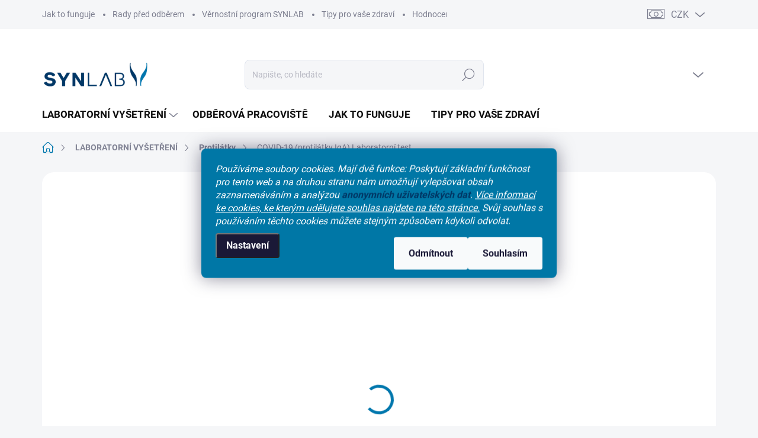

--- FILE ---
content_type: text/html; charset=utf-8
request_url: https://www.eshop-synlab.cz/covid-19-iga/
body_size: 36076
content:
        <!doctype html><html lang="cs" dir="ltr" class="header-background-light external-fonts-loaded"><head><meta charset="utf-8" /><meta name="viewport" content="width=device-width,initial-scale=1" /><title>Test na zjištění protilátek proti COVID-19 (IgA)| SYNLAB laboratoře</title><link rel="preconnect" href="https://cdn.myshoptet.com" /><link rel="dns-prefetch" href="https://cdn.myshoptet.com" /><link rel="preload" href="https://cdn.myshoptet.com/prj/dist/master/cms/libs/jquery/jquery-1.11.3.min.js" as="script" /><link href="https://cdn.myshoptet.com/prj/dist/master/cms/templates/frontend_templates/shared/css/font-face/source-sans-3.css" rel="stylesheet"><link href="https://cdn.myshoptet.com/prj/dist/master/cms/templates/frontend_templates/shared/css/font-face/open-sans.css" rel="stylesheet"><script>
dataLayer = [];
dataLayer.push({'shoptet' : {
    "pageId": 776,
    "pageType": "productDetail",
    "currency": "CZK",
    "currencyInfo": {
        "decimalSeparator": ",",
        "exchangeRate": 1,
        "priceDecimalPlaces": 2,
        "symbol": "K\u010d",
        "symbolLeft": 0,
        "thousandSeparator": " "
    },
    "language": "cs",
    "projectId": 382147,
    "product": {
        "id": 129,
        "guid": "5cd65fe8-1f5f-11eb-a1ca-ecf4bbd76e50",
        "hasVariants": false,
        "codes": [
            {
                "code": "E008"
            }
        ],
        "code": "E008",
        "name": "COVID-19 (protil\u00e1tky IgA)  Laboratorn\u00ed test",
        "appendix": "Laboratorn\u00ed test",
        "weight": 0,
        "currentCategory": "Laboratorn\u00ed vy\u0161et\u0159en\u00ed pro samopl\u00e1tce | Test protil\u00e1tek po o\u010dkov\u00e1n\u00ed \u010di prod\u011bl\u00e1n\u00ed nemoci",
        "currentCategoryGuid": "47532b47-ba0c-11eb-ac23-ac1f6b0076ec",
        "defaultCategory": "Laboratorn\u00ed vy\u0161et\u0159en\u00ed pro samopl\u00e1tce | Test protil\u00e1tek po o\u010dkov\u00e1n\u00ed \u010di prod\u011bl\u00e1n\u00ed nemoci",
        "defaultCategoryGuid": "47532b47-ba0c-11eb-ac23-ac1f6b0076ec",
        "currency": "CZK",
        "priceWithVat": 430
    },
    "stocks": [
        {
            "id": 181,
            "title": "Brno, Kobli\u017en\u00e1 7",
            "isDeliveryPoint": 1,
            "visibleOnEshop": 1
        },
        {
            "id": 92,
            "title": "Brno, Vini\u010dn\u00ed 235",
            "isDeliveryPoint": 1,
            "visibleOnEshop": 1
        },
        {
            "id": 166,
            "title": "\u010cesk\u00e9 Bud\u011bjovice, Na Sadech 23",
            "isDeliveryPoint": 1,
            "visibleOnEshop": 1
        },
        {
            "id": 316,
            "title": "Chomutov, \u0160koln\u00ed 5335",
            "isDeliveryPoint": 1,
            "visibleOnEshop": 1
        },
        {
            "id": 199,
            "title": "Hradec Kr\u00e1lov\u00e9, Foersterova 1656",
            "isDeliveryPoint": 1,
            "visibleOnEshop": 1
        },
        {
            "id": 184,
            "title": "Hradec Kr\u00e1lov\u00e9, Franti\u0161ka Halase 1050\/7",
            "isDeliveryPoint": 1,
            "visibleOnEshop": 1
        },
        {
            "id": 202,
            "title": "Jihlava, Vrchlick\u00e9ho 2497\/57",
            "isDeliveryPoint": 1,
            "visibleOnEshop": 1
        },
        {
            "id": 205,
            "title": "Jirkov, Osvobozen\u00ed 1138",
            "isDeliveryPoint": 1,
            "visibleOnEshop": 1
        },
        {
            "id": 208,
            "title": "Kladno, V\u00e1\u0148ova 3225",
            "isDeliveryPoint": 1,
            "visibleOnEshop": 1
        },
        {
            "id": 211,
            "title": "Kralupy nad Vltavou, Nerudova 1093",
            "isDeliveryPoint": 1,
            "visibleOnEshop": 1
        },
        {
            "id": 214,
            "title": "Louny, Kosmonaut\u016f 2970",
            "isDeliveryPoint": 1,
            "visibleOnEshop": 1
        },
        {
            "id": 217,
            "title": "M\u011bln\u00edk, Pra\u017esk\u00e1 528",
            "isDeliveryPoint": 1,
            "visibleOnEshop": 1
        },
        {
            "id": 307,
            "title": "Moravsk\u00e9 Bud\u011bjovice, Tova\u010dovsk\u00e9ho sady 78",
            "isDeliveryPoint": 1,
            "visibleOnEshop": 1
        },
        {
            "id": 310,
            "title": "Moravsk\u00fd Krumlov, Znojemsk\u00e1 235",
            "isDeliveryPoint": 1,
            "visibleOnEshop": 1
        },
        {
            "id": 220,
            "title": "Most, Vi\u0161\u0148ov\u00e1 1008\/1",
            "isDeliveryPoint": 1,
            "visibleOnEshop": 1
        },
        {
            "id": 223,
            "title": "Neratovice, Kojetick\u00e1 1021",
            "isDeliveryPoint": 1,
            "visibleOnEshop": 1
        },
        {
            "id": 226,
            "title": "Nov\u00fd Bor, Dvo\u0159\u00e1kova 385",
            "isDeliveryPoint": 1,
            "visibleOnEshop": 1
        },
        {
            "id": 187,
            "title": "Olomouc, Wellnerova 3",
            "isDeliveryPoint": 1,
            "visibleOnEshop": 1
        },
        {
            "id": 154,
            "title": "Ostrava, Bieblova",
            "isDeliveryPoint": 1,
            "visibleOnEshop": 1
        },
        {
            "id": 229,
            "title": "Ostrava, Opavsk\u00e1 6192\/13",
            "isDeliveryPoint": 1,
            "visibleOnEshop": 1
        },
        {
            "id": 232,
            "title": "Ostrava, Vratimovsk\u00e1 115",
            "isDeliveryPoint": 1,
            "visibleOnEshop": 1
        },
        {
            "id": 160,
            "title": "Plze\u0148, Majerova 2525\/7",
            "isDeliveryPoint": 1,
            "visibleOnEshop": 1
        },
        {
            "id": 313,
            "title": "Praha 1, Na Po\u0159\u00ed\u010d\u00ed 25",
            "isDeliveryPoint": 1,
            "visibleOnEshop": 1
        },
        {
            "id": 169,
            "title": "Praha 1, Revolu\u010dn\u00ed 19",
            "isDeliveryPoint": 1,
            "visibleOnEshop": 1
        },
        {
            "id": 235,
            "title": "Praha 10, Slune\u010dn\u00e1 2101\/2",
            "isDeliveryPoint": 1,
            "visibleOnEshop": 1
        },
        {
            "id": 238,
            "title": "Praha 13, Hostinsk\u00e9ho 1533\/4",
            "isDeliveryPoint": 1,
            "visibleOnEshop": 1
        },
        {
            "id": 244,
            "title": "Praha 16 - Radot\u00edn, S\u00eddli\u0161t\u011b 1100",
            "isDeliveryPoint": 1,
            "visibleOnEshop": 1
        },
        {
            "id": 268,
            "title": "Praha 20, Lhotsk\u00e1 2072\/3",
            "isDeliveryPoint": 1,
            "visibleOnEshop": 1
        },
        {
            "id": 172,
            "title": "Praha 3, Ol\u0161ansk\u00e1 2666",
            "isDeliveryPoint": 1,
            "visibleOnEshop": 1
        },
        {
            "id": 241,
            "title": "Praha 5, Ostrovsk\u00e9ho 3",
            "isDeliveryPoint": 1,
            "visibleOnEshop": 1
        },
        {
            "id": 175,
            "title": "Praha 5, Seydlerova 2451",
            "isDeliveryPoint": 1,
            "visibleOnEshop": 1
        },
        {
            "id": 163,
            "title": "Praha 5, Stroupe\u017enick\u00e9ho 522\/18",
            "isDeliveryPoint": 1,
            "visibleOnEshop": 1
        },
        {
            "id": 247,
            "title": "Praha 5 - Zbraslav, \u017ditavsk\u00e9ho 497",
            "isDeliveryPoint": 1,
            "visibleOnEshop": 1
        },
        {
            "id": 250,
            "title": "Praha 6, Bechy\u0148ova 3",
            "isDeliveryPoint": 1,
            "visibleOnEshop": 1
        },
        {
            "id": 41,
            "title": "Praha 6, B\u011blohorsk\u00e1 39",
            "isDeliveryPoint": 1,
            "visibleOnEshop": 1
        },
        {
            "id": 253,
            "title": "Praha 6, \u010c\u00edlova 303\/10",
            "isDeliveryPoint": 1,
            "visibleOnEshop": 1
        },
        {
            "id": 256,
            "title": "Praha 6, Na Dlouh\u00e9m l\u00e1nu 11",
            "isDeliveryPoint": 1,
            "visibleOnEshop": 1
        },
        {
            "id": 259,
            "title": "Praha 6, Pod Marj\u00e1nkou 1906\/12",
            "isDeliveryPoint": 1,
            "visibleOnEshop": 1
        },
        {
            "id": 262,
            "title": "Praha 6, V\u00edt\u011bzn\u00e9 n\u00e1m. 817\/9",
            "isDeliveryPoint": 1,
            "visibleOnEshop": 1
        },
        {
            "id": 265,
            "title": "Praha 7, Tov\u00e1rn\u00ed 12",
            "isDeliveryPoint": 1,
            "visibleOnEshop": 1
        },
        {
            "id": 178,
            "title": "Praha 8, Chlum\u010dansk\u00e9ho 497\/5",
            "isDeliveryPoint": 1,
            "visibleOnEshop": 1
        },
        {
            "id": 271,
            "title": "Praha 9, Mochovsk\u00e1 535\/38",
            "isDeliveryPoint": 1,
            "visibleOnEshop": 1
        },
        {
            "id": 274,
            "title": "Praha 9, Sokolovsk\u00e1 810\/304",
            "isDeliveryPoint": 1,
            "visibleOnEshop": 1
        },
        {
            "id": 277,
            "title": "Prost\u011bjov, Karlov 2389",
            "isDeliveryPoint": 1,
            "visibleOnEshop": 1
        },
        {
            "id": 190,
            "title": "Prost\u011bjov, Vodn\u00ed 25",
            "isDeliveryPoint": 1,
            "visibleOnEshop": 1
        },
        {
            "id": 280,
            "title": "Rychnov na Kn\u011b\u017enou, Svatohavelsk\u00e1 266",
            "isDeliveryPoint": 1,
            "visibleOnEshop": 1
        },
        {
            "id": 196,
            "title": "Strakonice, Bezd\u011bkovsk\u00e1 30",
            "isDeliveryPoint": 1,
            "visibleOnEshop": 1
        },
        {
            "id": 283,
            "title": "T\u00e1bor, Husovo n\u00e1m. 530\/5",
            "isDeliveryPoint": 1,
            "visibleOnEshop": 1
        },
        {
            "id": 286,
            "title": "Uhersk\u00e9 Hradi\u0161t\u011b, Hradebn\u00ed 1306",
            "isDeliveryPoint": 1,
            "visibleOnEshop": 1
        },
        {
            "id": 289,
            "title": "\u00dast\u00ed nad Labem, \u0160r\u00e1mkova 3319\/2A",
            "isDeliveryPoint": 1,
            "visibleOnEshop": 1
        },
        {
            "id": 292,
            "title": "\u00davaly u Prahy, Pra\u017esk\u00e1 1144",
            "isDeliveryPoint": 1,
            "visibleOnEshop": 1
        },
        {
            "id": 295,
            "title": "Vy\u0161kov, Pu\u0161kinova 409\/63",
            "isDeliveryPoint": 1,
            "visibleOnEshop": 1
        },
        {
            "id": 193,
            "title": "Zl\u00edn, Anton\u00ednova 4466",
            "isDeliveryPoint": 1,
            "visibleOnEshop": 1
        },
        {
            "id": 298,
            "title": "Zl\u00edn, T\u0159\u00edda T. Bati 3705",
            "isDeliveryPoint": 1,
            "visibleOnEshop": 1
        },
        {
            "id": 157,
            "title": "Pouze pro klienty ZM",
            "isDeliveryPoint": 1,
            "visibleOnEshop": 1
        },
        {
            "id": 301,
            "title": "Znojmo, Dyjsk\u00e1 6",
            "isDeliveryPoint": 1,
            "visibleOnEshop": 1
        },
        {
            "id": 304,
            "title": "Znojmo, Kucha\u0159ovick\u00e1 3611\/11",
            "isDeliveryPoint": 1,
            "visibleOnEshop": 1
        },
        {
            "id": "ext",
            "title": "Sklad",
            "isDeliveryPoint": 0,
            "visibleOnEshop": 1
        }
    ],
    "cartInfo": {
        "id": null,
        "freeShipping": false,
        "freeShippingFrom": null,
        "leftToFreeGift": {
            "formattedPrice": "0 K\u010d",
            "priceLeft": 0
        },
        "freeGift": false,
        "leftToFreeShipping": {
            "priceLeft": null,
            "dependOnRegion": null,
            "formattedPrice": null
        },
        "discountCoupon": [],
        "getNoBillingShippingPrice": {
            "withoutVat": 0,
            "vat": 0,
            "withVat": 0
        },
        "cartItems": [],
        "taxMode": "ORDINARY"
    },
    "cart": [],
    "customer": {
        "priceRatio": 1,
        "priceListId": 1,
        "groupId": null,
        "registered": false,
        "mainAccount": false
    }
}});
dataLayer.push({'cookie_consent' : {
    "marketing": "denied",
    "analytics": "denied"
}});
document.addEventListener('DOMContentLoaded', function() {
    shoptet.consent.onAccept(function(agreements) {
        if (agreements.length == 0) {
            return;
        }
        dataLayer.push({
            'cookie_consent' : {
                'marketing' : (agreements.includes(shoptet.config.cookiesConsentOptPersonalisation)
                    ? 'granted' : 'denied'),
                'analytics': (agreements.includes(shoptet.config.cookiesConsentOptAnalytics)
                    ? 'granted' : 'denied')
            },
            'event': 'cookie_consent'
        });
    });
});
</script>

<!-- Google Tag Manager -->
<script>(function(w,d,s,l,i){w[l]=w[l]||[];w[l].push({'gtm.start':
new Date().getTime(),event:'gtm.js'});var f=d.getElementsByTagName(s)[0],
j=d.createElement(s),dl=l!='dataLayer'?'&l='+l:'';j.async=true;j.src=
'https://www.googletagmanager.com/gtm.js?id='+i+dl;f.parentNode.insertBefore(j,f);
})(window,document,'script','dataLayer','GTM-KM6CKX8K');</script>
<!-- End Google Tag Manager -->

<meta property="og:type" content="website"><meta property="og:site_name" content="eshop-synlab.cz"><meta property="og:url" content="https://www.eshop-synlab.cz/covid-19-iga/"><meta property="og:title" content="Test na zjištění protilátek proti COVID-19 (IgA)| SYNLAB laboratoře"><meta name="author" content="SYNLAB e-shop"><meta name="web_author" content="Shoptet.cz"><meta name="dcterms.rightsHolder" content="www.eshop-synlab.cz"><meta name="robots" content="index,follow"><meta property="og:image" content="https://cdn.myshoptet.com/usr/www.eshop-synlab.cz/user/shop/big/129_protilatky-covid-iga-laboratore-synlab.jpg?61cea182"><meta property="og:description" content="Protilátky proti COVID-19 IgA odhlalí aktuálně probíhající infekci."><meta name="description" content="Protilátky proti COVID-19 IgA odhlalí aktuálně probíhající infekci."><meta property="product:price:amount" content="430"><meta property="product:price:currency" content="CZK"><style>:root {--color-primary: #0077ad;--color-primary-h: 199;--color-primary-s: 100%;--color-primary-l: 34%;--color-primary-hover: #0077ad;--color-primary-hover-h: 199;--color-primary-hover-s: 100%;--color-primary-hover-l: 34%;--color-secondary: #003765;--color-secondary-h: 207;--color-secondary-s: 100%;--color-secondary-l: 20%;--color-secondary-hover: #0077ad;--color-secondary-hover-h: 199;--color-secondary-hover-s: 100%;--color-secondary-hover-l: 34%;--color-tertiary: #ffffff;--color-tertiary-h: 0;--color-tertiary-s: 0%;--color-tertiary-l: 100%;--color-tertiary-hover: #d1dae0;--color-tertiary-hover-h: 204;--color-tertiary-hover-s: 19%;--color-tertiary-hover-l: 85%;--color-header-background: #ffffff;--template-font: "Source Sans 3";--template-headings-font: "Open Sans";--header-background-url: url("[data-uri]");--cookies-notice-background: #1A1937;--cookies-notice-color: #F8FAFB;--cookies-notice-button-hover: #f5f5f5;--cookies-notice-link-hover: #27263f;--templates-update-management-preview-mode-content: "Náhled aktualizací šablony je aktivní pro váš prohlížeč."}</style>
    <script>var shoptet = shoptet || {};</script>
    <script src="https://cdn.myshoptet.com/prj/dist/master/shop/dist/main-3g-header.js.05f199e7fd2450312de2.js"></script>
<!-- User include --><!-- service 1000(633) html code header -->
<link rel="stylesheet" href="https://cdn.myshoptet.com/usr/apollo.jakubtursky.sk/user/documents/assets/main.css?v=1768">

<noscript>
<style>
.before-carousel:before,
.before-carousel:after,
.products-block:after,
.products-block:before,
.p-detail-inner:before,
.p-detail-inner:after{
	display: none;
}

.products-block .product, .products-block .slider-group-products,
.next-to-carousel-banners .banner-wrapper,
.before-carousel .content-wrapper-in,
.p-detail-inner .p-detail-inner-header, .p-detail-inner #product-detail-form {
  opacity: 1;
}

body.type-category .content-wrapper-in,
body.type-manufacturer-detail .content-wrapper-in,
body.type-product .content-wrapper-in {
	visibility: visible!important;
}
</style>
</noscript>

<style>
@font-face {
  font-family: 'apollo';
  font-display: swap;
  src:  url('https://cdn.myshoptet.com/usr/apollo.jakubtursky.sk/user/documents/assets/iconfonts/icomoon.eot?v=107');
  src:  url('https://cdn.myshoptet.com/usr/apollo.jakubtursky.sk/user/documents/assets/iconfonts/icomoon.eot?v=107') format('embedded-opentype'),
    url('https://cdn.myshoptet.com/usr/apollo.jakubtursky.sk/user/documents/assets/iconfonts/icomoon.ttf?v=107') format('truetype'),
    url('https://cdn.myshoptet.com/usr/apollo.jakubtursky.sk/user/documents/assets/iconfonts/icomoon.woff?v=107') format('woff'),
    url('https://cdn.myshoptet.com/usr/apollo.jakubtursky.sk/user/documents/assets/iconfonts/icomoon.svg?v=107') format('svg');
  font-weight: normal;
  font-style: normal;
  font-display: block;
}
.top-navigation-bar .top-nav-button.top-nav-button-login.primary{
	display: none;
}
.basic-description>h3:first-child{
	display: none;
}
/*.header-info-banner-addon{
	background-color: black;
}*/
</style>

<style>
.not-working {
  background-color: rgba(0,0,0, 0.9);
  color: white;
  width: 100%;
  height: 100%;
  position: fixed;
  top: 0;
  left: 0;
  z-index: 9999999;
  text-align: center;
  padding: 50px;
  line-height: 1.6;
  font-size: 16px;
}
</style>

<!-- api 473(125) html code header -->

                <style>
                    #order-billing-methods .radio-wrapper[data-guid="88205642-9b1f-11ed-b7ab-ae0966dd538a"]:not(.cggooglepay), #order-billing-methods .radio-wrapper[data-guid="290bfa29-66d5-11eb-ac23-ac1f6b0076ec"]:not(.cgapplepay) {
                        display: none;
                    }
                </style>
                <script type="text/javascript">
                    document.addEventListener('DOMContentLoaded', function() {
                        if (getShoptetDataLayer('pageType') === 'billingAndShipping') {
                            
                try {
                    if (window.ApplePaySession && window.ApplePaySession.canMakePayments()) {
                        document.querySelector('#order-billing-methods .radio-wrapper[data-guid="290bfa29-66d5-11eb-ac23-ac1f6b0076ec"]').classList.add('cgapplepay');
                    }
                } catch (err) {} 
            
                            
                const cgBaseCardPaymentMethod = {
                        type: 'CARD',
                        parameters: {
                            allowedAuthMethods: ["PAN_ONLY", "CRYPTOGRAM_3DS"],
                            allowedCardNetworks: [/*"AMEX", "DISCOVER", "INTERAC", "JCB",*/ "MASTERCARD", "VISA"]
                        }
                };
                
                function cgLoadScript(src, callback)
                {
                    var s,
                        r,
                        t;
                    r = false;
                    s = document.createElement('script');
                    s.type = 'text/javascript';
                    s.src = src;
                    s.onload = s.onreadystatechange = function() {
                        if ( !r && (!this.readyState || this.readyState == 'complete') )
                        {
                            r = true;
                            callback();
                        }
                    };
                    t = document.getElementsByTagName('script')[0];
                    t.parentNode.insertBefore(s, t);
                } 
                
                function cgGetGoogleIsReadyToPayRequest() {
                    return Object.assign(
                        {},
                        {
                            apiVersion: 2,
                            apiVersionMinor: 0
                        },
                        {
                            allowedPaymentMethods: [cgBaseCardPaymentMethod]
                        }
                    );
                }

                function onCgGooglePayLoaded() {
                    let paymentsClient = new google.payments.api.PaymentsClient({environment: 'PRODUCTION'});
                    paymentsClient.isReadyToPay(cgGetGoogleIsReadyToPayRequest()).then(function(response) {
                        if (response.result) {
                            document.querySelector('#order-billing-methods .radio-wrapper[data-guid="88205642-9b1f-11ed-b7ab-ae0966dd538a"]').classList.add('cggooglepay');	 	 	 	 	 
                        }
                    })
                    .catch(function(err) {});
                }
                
                cgLoadScript('https://pay.google.com/gp/p/js/pay.js', onCgGooglePayLoaded);
            
                        }
                    });
                </script> 
                
<!-- service 1540(1150) html code header -->
<link rel="stylesheet" href="https://cdn.myshoptet.com/usr/apollo.jakubtursky.sk/user/documents/assets/tlacitka/main.css?v=36">
<!-- service 425(79) html code header -->
<style>
.hodnoceni:before{content: "Jak o nás mluví zákazníci";}
.hodnoceni.svk:before{content: "Ako o nás hovoria zákazníci";}
.hodnoceni.hun:before{content: "Mit mondanak rólunk a felhasználók";}
.hodnoceni.pl:before{content: "Co mówią o nas klienci";}
.hodnoceni.eng:before{content: "Customer reviews";}
.hodnoceni.de:before{content: "Was unsere Kunden über uns denken";}
.hodnoceni.ro:before{content: "Ce spun clienții despre noi";}
.hodnoceni{margin: 20px auto;}
body:not(.paxio-merkur):not(.venus):not(.jupiter) .hodnoceni .vote-wrap {border: 0 !important;width: 24.5%;flex-basis: 25%;padding: 10px 20px !important;display: inline-block;margin: 0;vertical-align: top;}
.multiple-columns-body #content .hodnoceni .vote-wrap {width: 49%;flex-basis: 50%;}
.hodnoceni .votes-wrap {display: block; border: 1px solid #f7f7f7;margin: 0;width: 100%;max-width: none;padding: 10px 0; background: #fff;}
.hodnoceni .vote-wrap:nth-child(n+5){display: none !important;}
.hodnoceni:before{display: block;font-size: 18px;padding: 10px 20px;background: #fcfcfc;}
.sidebar .hodnoceni .vote-pic, .sidebar .hodnoceni .vote-initials{display: block;}
.sidebar .hodnoceni .vote-wrap, #column-l #column-l-in .hodnoceni .vote-wrap {width: 100% !important; display: block;}
.hodnoceni > a{display: block;text-align: right;padding-top: 6px;}
.hodnoceni > a:after{content: "››";display: inline-block;margin-left: 2px;}
.sidebar .hodnoceni:before, #column-l #column-l-in .hodnoceni:before {background: none !important; padding-left: 0 !important;}
.template-10 .hodnoceni{max-width: 952px !important;}
.page-detail .hodnoceni > a{font-size: 14px;}
.page-detail .hodnoceni{margin-bottom: 30px;}
@media screen and (min-width: 992px) and (max-width: 1199px) {
.hodnoceni .vote-rating{display: block;}
.hodnoceni .vote-time{display: block;margin-top: 3px;}
.hodnoceni .vote-delimeter{display: none;}
}
@media screen and (max-width: 991px) {
body:not(.paxio-merkur):not(.venus):not(.jupiter) .hodnoceni .vote-wrap {width: 49%;flex-basis: 50%;}
.multiple-columns-body #content .hodnoceni .vote-wrap {width: 99%;flex-basis: 100%;}
}
@media screen and (max-width: 767px) {
body:not(.paxio-merkur):not(.venus):not(.jupiter) .hodnoceni .vote-wrap {width: 99%;flex-basis: 100%;}
}
.home #main-product .hodnoceni{margin: 0 0 60px 0;}
.hodnoceni .votes-wrap.admin-response{display: none !important;}
.hodnoceni .vote-pic {width: 100px;}
.hodnoceni .vote-delimeter{display: none;}
.hodnoceni .vote-rating{display: block;}
.hodnoceni .vote-time {display: block;margin-top: 5px;}
@media screen and (min-width: 768px){
.template-12 .hodnoceni{max-width: 747px; margin-left: auto; margin-right: auto;}
}
@media screen and (min-width: 992px){
.template-12 .hodnoceni{max-width: 972px;}
}
@media screen and (min-width: 1200px){
.template-12 .hodnoceni{max-width: 1418px;}
}
.template-14 .hodnoceni .vote-initials{margin: 0 auto;}
.vote-pic img::before {display: none;}
.hodnoceni + .hodnoceni {display: none;}
</style>
<!-- project html code header -->
<link rel="stylesheet" href="https://cdn.myshoptet.com/usr/www.eshop-synlab.cz//user/documents/upload/DMupravy/eshop-synlab.cz.min.css?40">
<!-- AXFONE -->
<link href="https://cdn.myshoptet.com/usr/www.eshop-synlab.cz/user/documents/assets/css/km.css?v=1.0.1" rel="stylesheet" />
<!-- AXFONE -->
<link href="https://cdn.myshoptet.com/usr/www.eshop-synlab.cz/user/documents/jakubtursky/style.css?v=6" data-author-name="Jakub Turský" data-author-website="https://partneri.shoptet.cz/profesionalove/tursky-jakub" data-author-email="info@jakubtursky.sk" rel="stylesheet">

<meta name="facebook-domain-verification" content="5ng86edpjxst7y5hz1r2iw7qdvofgr" />
<meta name="seznam-wmt" content="Ur1b8Dbpl21nqq5AozHV7t0teXt9wSGI" />



<!-- jg-media.eu upravy - mapa odbernych miest, upravy !-->
<link href="https://cdn.myshoptet.com/usr/www.eshop-synlab.cz/user/documents/jgm-upravy/mapa/mapa.css?v=2.0.2" rel="stylesheet">
<link href="https://cdn.myshoptet.com/usr/www.eshop-synlab.cz/user/documents/jgm-upravy/style.css?v=1.2.6" rel="stylesheet">

<style>
@media (max-width: 480px) {
  .banner-category img {
    min-height: auto;
    object-fit: cover;
  }
}
.custom-product-buttons.tursky-apollo .product .btn.btn-primary.has-icon.button-ico:after{
	margin-top: -2px
}

.type-index .middle-banners-wrapper {
	margin-top: 0;
}

.type-index .middle-banners-wrapper .col-sm-12 {
    max-width: 100%;
    flex: 1;
}

.type-index .position--benefitHomepage {
    margin-top: 60px;
}

/*
.description-inner .extended-description{
	display: none;
}
*/
</style>
<style>
:root {
--product-button-border-radius: 10px;
--product-button-classic-BG: #556fd1;
--product-button-classic-BG-hover: #415ecc;
--product-button-classic-color: #ffffff;
--product-button-classic-color-hover: #ffffff;
--product-button-detail-BG: #556fd1;
--product-button-detail-BG-hover: #415ecc;
--product-button-detail-color: #ffffff;
--product-button-detail-color-hover: #ffffff;
}
</style>
<!-- /User include --><link rel="shortcut icon" href="/favicon.ico" type="image/x-icon" /><link rel="canonical" href="https://www.eshop-synlab.cz/covid-19-iga/" /><script>!function(){var t={9196:function(){!function(){var t=/\[object (Boolean|Number|String|Function|Array|Date|RegExp)\]/;function r(r){return null==r?String(r):(r=t.exec(Object.prototype.toString.call(Object(r))))?r[1].toLowerCase():"object"}function n(t,r){return Object.prototype.hasOwnProperty.call(Object(t),r)}function e(t){if(!t||"object"!=r(t)||t.nodeType||t==t.window)return!1;try{if(t.constructor&&!n(t,"constructor")&&!n(t.constructor.prototype,"isPrototypeOf"))return!1}catch(t){return!1}for(var e in t);return void 0===e||n(t,e)}function o(t,r,n){this.b=t,this.f=r||function(){},this.d=!1,this.a={},this.c=[],this.e=function(t){return{set:function(r,n){u(c(r,n),t.a)},get:function(r){return t.get(r)}}}(this),i(this,t,!n);var e=t.push,o=this;t.push=function(){var r=[].slice.call(arguments,0),n=e.apply(t,r);return i(o,r),n}}function i(t,n,o){for(t.c.push.apply(t.c,n);!1===t.d&&0<t.c.length;){if("array"==r(n=t.c.shift()))t:{var i=n,a=t.a;if("string"==r(i[0])){for(var f=i[0].split("."),s=f.pop(),p=(i=i.slice(1),0);p<f.length;p++){if(void 0===a[f[p]])break t;a=a[f[p]]}try{a[s].apply(a,i)}catch(t){}}}else if("function"==typeof n)try{n.call(t.e)}catch(t){}else{if(!e(n))continue;for(var l in n)u(c(l,n[l]),t.a)}o||(t.d=!0,t.f(t.a,n),t.d=!1)}}function c(t,r){for(var n={},e=n,o=t.split("."),i=0;i<o.length-1;i++)e=e[o[i]]={};return e[o[o.length-1]]=r,n}function u(t,o){for(var i in t)if(n(t,i)){var c=t[i];"array"==r(c)?("array"==r(o[i])||(o[i]=[]),u(c,o[i])):e(c)?(e(o[i])||(o[i]={}),u(c,o[i])):o[i]=c}}window.DataLayerHelper=o,o.prototype.get=function(t){var r=this.a;t=t.split(".");for(var n=0;n<t.length;n++){if(void 0===r[t[n]])return;r=r[t[n]]}return r},o.prototype.flatten=function(){this.b.splice(0,this.b.length),this.b[0]={},u(this.a,this.b[0])}}()}},r={};function n(e){var o=r[e];if(void 0!==o)return o.exports;var i=r[e]={exports:{}};return t[e](i,i.exports,n),i.exports}n.n=function(t){var r=t&&t.__esModule?function(){return t.default}:function(){return t};return n.d(r,{a:r}),r},n.d=function(t,r){for(var e in r)n.o(r,e)&&!n.o(t,e)&&Object.defineProperty(t,e,{enumerable:!0,get:r[e]})},n.o=function(t,r){return Object.prototype.hasOwnProperty.call(t,r)},function(){"use strict";n(9196)}()}();</script>    <!-- Global site tag (gtag.js) - Google Analytics -->
    <script async src="https://www.googletagmanager.com/gtag/js?id=G-HQWEYNLWDV"></script>
    <script>
        
        window.dataLayer = window.dataLayer || [];
        function gtag(){dataLayer.push(arguments);}
        

                    console.debug('default consent data');

            gtag('consent', 'default', {"ad_storage":"denied","analytics_storage":"denied","ad_user_data":"denied","ad_personalization":"denied","wait_for_update":500});
            dataLayer.push({
                'event': 'default_consent'
            });
        
        gtag('js', new Date());

                gtag('config', 'UA-69484757-1', { 'groups': "UA" });
        
                gtag('config', 'G-HQWEYNLWDV', {"groups":"GA4","send_page_view":false,"content_group":"productDetail","currency":"CZK","page_language":"cs"});
        
        
        
        
        
        
                    gtag('event', 'page_view', {"send_to":"GA4","page_language":"cs","content_group":"productDetail","currency":"CZK"});
        
                gtag('set', 'currency', 'CZK');

        gtag('event', 'view_item', {
            "send_to": "UA",
            "items": [
                {
                    "id": "E008",
                    "name": "COVID-19 (protil\u00e1tky IgA)  Laboratorn\u00ed test",
                    "category": "Laboratorn\u00ed vy\u0161et\u0159en\u00ed pro samopl\u00e1tce \/ Test protil\u00e1tek po o\u010dkov\u00e1n\u00ed \u010di prod\u011bl\u00e1n\u00ed nemoci",
                                                            "price": 430
                }
            ]
        });
        
        
        
        
        
                    gtag('event', 'view_item', {"send_to":"GA4","page_language":"cs","content_group":"productDetail","value":430,"currency":"CZK","items":[{"item_id":"E008","item_name":"COVID-19 (protil\u00e1tky IgA)  Laboratorn\u00ed test","item_category":"Laboratorn\u00ed vy\u0161et\u0159en\u00ed pro samopl\u00e1tce","item_category2":"Test protil\u00e1tek po o\u010dkov\u00e1n\u00ed \u010di prod\u011bl\u00e1n\u00ed nemoci","price":430,"quantity":1,"index":0}]});
        
        
        
        
        
        
        
        document.addEventListener('DOMContentLoaded', function() {
            if (typeof shoptet.tracking !== 'undefined') {
                for (var id in shoptet.tracking.bannersList) {
                    gtag('event', 'view_promotion', {
                        "send_to": "UA",
                        "promotions": [
                            {
                                "id": shoptet.tracking.bannersList[id].id,
                                "name": shoptet.tracking.bannersList[id].name,
                                "position": shoptet.tracking.bannersList[id].position
                            }
                        ]
                    });
                }
            }

            shoptet.consent.onAccept(function(agreements) {
                if (agreements.length !== 0) {
                    console.debug('gtag consent accept');
                    var gtagConsentPayload =  {
                        'ad_storage': agreements.includes(shoptet.config.cookiesConsentOptPersonalisation)
                            ? 'granted' : 'denied',
                        'analytics_storage': agreements.includes(shoptet.config.cookiesConsentOptAnalytics)
                            ? 'granted' : 'denied',
                                                                                                'ad_user_data': agreements.includes(shoptet.config.cookiesConsentOptPersonalisation)
                            ? 'granted' : 'denied',
                        'ad_personalization': agreements.includes(shoptet.config.cookiesConsentOptPersonalisation)
                            ? 'granted' : 'denied',
                        };
                    console.debug('update consent data', gtagConsentPayload);
                    gtag('consent', 'update', gtagConsentPayload);
                    dataLayer.push(
                        { 'event': 'update_consent' }
                    );
                }
            });
        });
    </script>
</head><body class="desktop id-776 in-protilatky-po-ockovani template-11 type-product type-detail one-column-body columns-mobile-2 columns-1 blank-mode blank-mode-css ums_forms_redesign--off ums_a11y_category_page--on ums_discussion_rating_forms--off ums_flags_display_unification--on ums_a11y_login--off mobile-header-version-0">
        <div id="fb-root"></div>
        <script>
            window.fbAsyncInit = function() {
                FB.init({
//                    appId            : 'your-app-id',
                    autoLogAppEvents : true,
                    xfbml            : true,
                    version          : 'v19.0'
                });
            };
        </script>
        <script async defer crossorigin="anonymous" src="https://connect.facebook.net/cs_CZ/sdk.js"></script>
<!-- Google Tag Manager (noscript) -->
<noscript><iframe src="https://www.googletagmanager.com/ns.html?id=GTM-KM6CKX8K"
height="0" width="0" style="display:none;visibility:hidden"></iframe></noscript>
<!-- End Google Tag Manager (noscript) -->

    <div class="siteCookies siteCookies--center siteCookies--dark js-siteCookies" role="dialog" data-testid="cookiesPopup" data-nosnippet>
        <div class="siteCookies__form">
            <div class="siteCookies__content">
                <div class="siteCookies__text">
                    <em><span>Používáme soubory cookies. Mají dvě funkce: Poskytují základní funkčnost pro tento web a na druhou stranu nám umožňují vylepšovat obsah zaznamenáváním a analýzou <span style="color: #003765;"><strong>anonymních</strong> <strong>uživatelských dat</strong></span>. <a href="/cookies">Více informací ke cookies, ke kterým udělujete souhlas najdete na této stránce.</a> Svůj souhlas s používáním těchto cookies můžete stejným způsobem kdykoli odvolat.</span><br /></em>
                </div>
                <p class="siteCookies__links">
                    <button class="siteCookies__link js-cookies-settings" aria-label="Nastavení cookies" data-testid="cookiesSettings">Nastavení</button>
                </p>
            </div>
            <div class="siteCookies__buttonWrap">
                                    <button class="siteCookies__button js-cookiesConsentSubmit" value="reject" aria-label="Odmítnout cookies" data-testid="buttonCookiesReject">Odmítnout</button>
                                <button class="siteCookies__button js-cookiesConsentSubmit" value="all" aria-label="Přijmout cookies" data-testid="buttonCookiesAccept">Souhlasím</button>
            </div>
        </div>
        <script>
            document.addEventListener("DOMContentLoaded", () => {
                const siteCookies = document.querySelector('.js-siteCookies');
                document.addEventListener("scroll", shoptet.common.throttle(() => {
                    const st = document.documentElement.scrollTop;
                    if (st > 1) {
                        siteCookies.classList.add('siteCookies--scrolled');
                    } else {
                        siteCookies.classList.remove('siteCookies--scrolled');
                    }
                }, 100));
            });
        </script>
    </div>
<a href="#content" class="skip-link sr-only">Přejít na obsah</a><div class="overall-wrapper"><div class="user-action"><div class="container"><div class="user-action-in"><div class="user-action-login popup-widget login-widget"><div class="popup-widget-inner"><h2 id="loginHeading">Přihlášení k vašemu účtu</h2><div id="customerLogin"><form action="/action/Customer/Login/" method="post" id="formLoginIncluded" class="csrf-enabled formLogin" data-testid="formLogin"><input type="hidden" name="referer" value="" /><div class="form-group"><div class="input-wrapper email js-validated-element-wrapper no-label"><input type="email" name="email" class="form-control" autofocus placeholder="E-mailová adresa (např. jan@novak.cz)" data-testid="inputEmail" autocomplete="email" required /></div></div><div class="form-group"><div class="input-wrapper password js-validated-element-wrapper no-label"><input type="password" name="password" class="form-control" placeholder="Heslo" data-testid="inputPassword" autocomplete="current-password" required /><span class="no-display">Nemůžete vyplnit toto pole</span><input type="text" name="surname" value="" class="no-display" /></div></div><div class="form-group"><div class="login-wrapper"><button type="submit" class="btn btn-secondary btn-text btn-login" data-testid="buttonSubmit">Přihlásit se</button><div class="password-helper"><a href="/registrace/" data-testid="signup" rel="nofollow">Nová registrace</a><a href="/klient/zapomenute-heslo/" rel="nofollow">Zapomenuté heslo</a></div></div></div></form>
</div></div></div>
    <div id="cart-widget" class="user-action-cart popup-widget cart-widget loader-wrapper" data-testid="popupCartWidget" role="dialog" aria-hidden="true"><div class="popup-widget-inner cart-widget-inner place-cart-here"><div class="loader-overlay"><div class="loader"></div></div></div><div class="cart-widget-button"><a href="/kosik/" class="btn btn-conversion" id="continue-order-button" rel="nofollow" data-testid="buttonNextStep">Pokračovat do košíku</a></div></div></div>
</div></div><div class="top-navigation-bar" data-testid="topNavigationBar">

    <div class="container">

        <div class="top-navigation-contacts">
            <strong>Zákaznická podpora:</strong><a class="project-phone project-phone-info" role="text" aria-label="Telefon: 800 800 234 (po-pá 7:00-19:00)"><span aria-hidden="true">800 800 234 (po-pá 7:00-19:00)</span></a><a href="mailto:eshopcz@synlab.com" class="project-email" data-testid="contactboxEmail"><span>eshopcz@synlab.com</span></a>        </div>

                            <div class="top-navigation-menu">
                <div class="top-navigation-menu-trigger"></div>
                <ul class="top-navigation-bar-menu">
                                            <li class="top-navigation-menu-item-723">
                            <a href="/jak-to-funguje/">Jak to funguje</a>
                        </li>
                                            <li class="top-navigation-menu-item-735">
                            <a href="/rady_pred_odberem/">Rady před odběrem</a>
                        </li>
                                            <li class="top-navigation-menu-item-1008">
                            <a href="/vernostni-program-synlab/">Věrnostní program SYNLAB</a>
                        </li>
                                            <li class="top-navigation-menu-item-881">
                            <a href="/tipy-pro-vase-zdravi/">Tipy pro vaše zdraví</a>
                        </li>
                                            <li class="top-navigation-menu-item--51">
                            <a href="/hodnoceni-obchodu/" target="blank">Hodnocení obchodu</a>
                        </li>
                                            <li class="top-navigation-menu-item-1020">
                            <a href="/darkovy-poukaz/">Dárkový poukaz</a>
                        </li>
                                    </ul>
                <ul class="top-navigation-bar-menu-helper"></ul>
            </div>
        
        <div class="top-navigation-tools top-navigation-tools--language">
            <div class="responsive-tools">
                <a href="#" class="toggle-window" data-target="search" aria-label="Hledat" data-testid="linkSearchIcon"></a>
                                                            <a href="#" class="toggle-window" data-target="login"></a>
                                                    <a href="#" class="toggle-window" data-target="navigation" aria-label="Menu" data-testid="hamburgerMenu"></a>
            </div>
                <div class="dropdown">
        <span>Ceny v:</span>
        <button id="topNavigationDropdown" type="button" data-toggle="dropdown" aria-haspopup="true" aria-expanded="false">
            CZK
            <span class="caret"></span>
        </button>
        <ul class="dropdown-menu" aria-labelledby="topNavigationDropdown"><li><a href="/action/Currency/changeCurrency/?currencyCode=CZK" rel="nofollow">CZK</a></li><li><a href="/action/Currency/changeCurrency/?currencyCode=EUR" rel="nofollow">EUR</a></li></ul>
    </div>
            <a href="/login/?backTo=%2Fcovid-19-iga%2F" class="top-nav-button top-nav-button-login primary login toggle-window" data-target="login" data-testid="signin" rel="nofollow"><span>Přihlášení</span></a>        </div>

    </div>

</div>
<header id="header"><div class="container navigation-wrapper">
    <div class="header-top">
        <div class="site-name-wrapper">
            <div class="site-name"><a href="/" data-testid="linkWebsiteLogo"><img src="https://cdn.myshoptet.com/usr/www.eshop-synlab.cz/user/logos/kopie_n__vrhu_kopie_n__vrhu_bez_n__zvu.png" alt="SYNLAB e-shop" fetchpriority="low" /></a></div>        </div>
        <div class="search" itemscope itemtype="https://schema.org/WebSite">
            <meta itemprop="headline" content="Test protilátek po očkování či prodělání nemoci"/><meta itemprop="url" content="https://www.eshop-synlab.cz"/><meta itemprop="text" content="Protilátky proti COVID-19 IgA odhlalí aktuálně probíhající infekci."/>            <form action="/action/ProductSearch/prepareString/" method="post"
    id="formSearchForm" class="search-form compact-form js-search-main"
    itemprop="potentialAction" itemscope itemtype="https://schema.org/SearchAction" data-testid="searchForm">
    <fieldset>
        <meta itemprop="target"
            content="https://www.eshop-synlab.cz/vyhledavani/?string={string}"/>
        <input type="hidden" name="language" value="cs"/>
        
            
<input
    type="search"
    name="string"
        class="query-input form-control search-input js-search-input"
    placeholder="Napište, co hledáte"
    autocomplete="off"
    required
    itemprop="query-input"
    aria-label="Vyhledávání"
    data-testid="searchInput"
>
            <button type="submit" class="btn btn-default" data-testid="searchBtn">Hledat</button>
        
    </fieldset>
</form>
        </div>
        <div class="navigation-buttons">
                
    <a href="/kosik/" class="btn btn-icon toggle-window cart-count" data-target="cart" data-hover="true" data-redirect="true" data-testid="headerCart" rel="nofollow" aria-haspopup="dialog" aria-expanded="false" aria-controls="cart-widget">
        
                <span class="sr-only">Nákupní košík</span>
        
            <span class="cart-price visible-lg-inline-block" data-testid="headerCartPrice">
                                    Prázdný košík                            </span>
        
    
            </a>
        </div>
    </div>
    <nav id="navigation" aria-label="Hlavní menu" data-collapsible="true"><div class="navigation-in menu"><ul class="menu-level-1" role="menubar" data-testid="headerMenuItems"><li class="menu-item-705 ext" role="none"><a href="/jednotlive-testy-ke-kombinaci/" data-testid="headerMenuItem" role="menuitem" aria-haspopup="true" aria-expanded="false"><b>LABORATORNÍ VYŠETŘENÍ</b><span class="submenu-arrow"></span></a><ul class="menu-level-2" aria-label="LABORATORNÍ VYŠETŘENÍ" tabindex="-1" role="menu"><li class="menu-item-1034 has-third-level" role="none"><a href="/darkove-poukazy/" class="menu-image" data-testid="headerMenuItem" tabindex="-1" aria-hidden="true"><img src="data:image/svg+xml,%3Csvg%20width%3D%22140%22%20height%3D%22100%22%20xmlns%3D%22http%3A%2F%2Fwww.w3.org%2F2000%2Fsvg%22%3E%3C%2Fsvg%3E" alt="" aria-hidden="true" width="140" height="100"  data-src="https://cdn.myshoptet.com/usr/www.eshop-synlab.cz/user/categories/thumb/v__ce_ne___30_odb__rov__ch_m__st_(41).png" fetchpriority="low" /></a><div><a href="/darkove-poukazy/" data-testid="headerMenuItem" role="menuitem"><span>Dárkové poukazy</span></a>
                                                    <ul class="menu-level-3" role="menu">
                                                                    <li class="menu-item-1168" role="none">
                                        <a href="/darkove-poukazy-na-laboratorni-vysetreni-do-200-kc/" data-testid="headerMenuItem" role="menuitem">
                                            Poukazy do 200 Kč</a>,                                    </li>
                                                                    <li class="menu-item-1171" role="none">
                                        <a href="/darkove-poukazy-na-laboratorni-vysetreni-do-500-kc/" data-testid="headerMenuItem" role="menuitem">
                                            Poukazy do 500 Kč</a>,                                    </li>
                                                                    <li class="menu-item-1174" role="none">
                                        <a href="/darkove-poukazy-na-laboratorni-vysetreni-do-1-000-kc/" data-testid="headerMenuItem" role="menuitem">
                                            Poukazy do 1000 Kč</a>                                    </li>
                                                            </ul>
                        </div></li><li class="menu-item-1096" role="none"><a href="/mybiome-2/" class="menu-image" data-testid="headerMenuItem" tabindex="-1" aria-hidden="true"><img src="data:image/svg+xml,%3Csvg%20width%3D%22140%22%20height%3D%22100%22%20xmlns%3D%22http%3A%2F%2Fwww.w3.org%2F2000%2Fsvg%22%3E%3C%2Fsvg%3E" alt="" aria-hidden="true" width="140" height="100"  data-src="https://cdn.myshoptet.com/usr/www.eshop-synlab.cz/user/categories/thumb/mybiome_synlab.png" fetchpriority="low" /></a><div><a href="/mybiome-2/" data-testid="headerMenuItem" role="menuitem"><span>myBIOME</span></a>
                        </div></li><li class="menu-item-711" role="none"><a href="/balicky-vysetreni/" class="menu-image" data-testid="headerMenuItem" tabindex="-1" aria-hidden="true"><img src="data:image/svg+xml,%3Csvg%20width%3D%22140%22%20height%3D%22100%22%20xmlns%3D%22http%3A%2F%2Fwww.w3.org%2F2000%2Fsvg%22%3E%3C%2Fsvg%3E" alt="" aria-hidden="true" width="140" height="100"  data-src="https://cdn.myshoptet.com/usr/www.eshop-synlab.cz/user/categories/thumb/preventivn___bal____ky_synlab-1.png" fetchpriority="low" /></a><div><a href="/balicky-vysetreni/" data-testid="headerMenuItem" role="menuitem"><span>Preventivní balíčky vyšetření</span></a>
                        </div></li><li class="menu-item-782" role="none"><a href="/alergie-a-inprecitlivelost/" class="menu-image" data-testid="headerMenuItem" tabindex="-1" aria-hidden="true"><img src="data:image/svg+xml,%3Csvg%20width%3D%22140%22%20height%3D%22100%22%20xmlns%3D%22http%3A%2F%2Fwww.w3.org%2F2000%2Fsvg%22%3E%3C%2Fsvg%3E" alt="" aria-hidden="true" width="140" height="100"  data-src="https://cdn.myshoptet.com/usr/www.eshop-synlab.cz/user/categories/thumb/intolernace-alergie-synlab.png" fetchpriority="low" /></a><div><a href="/alergie-a-inprecitlivelost/" data-testid="headerMenuItem" role="menuitem"><span>Alergie nebo přecitlivělost?</span></a>
                        </div></li><li class="menu-item-776 active" role="none"><a href="/protilatky-po-ockovani/" class="menu-image" data-testid="headerMenuItem" tabindex="-1" aria-hidden="true"><img src="data:image/svg+xml,%3Csvg%20width%3D%22140%22%20height%3D%22100%22%20xmlns%3D%22http%3A%2F%2Fwww.w3.org%2F2000%2Fsvg%22%3E%3C%2Fsvg%3E" alt="" aria-hidden="true" width="140" height="100"  data-src="https://cdn.myshoptet.com/usr/www.eshop-synlab.cz/user/categories/thumb/protilatky-ockovani-synlab.png" fetchpriority="low" /></a><div><a href="/protilatky-po-ockovani/" data-testid="headerMenuItem" role="menuitem"><span>Protilátky</span></a>
                        </div></li><li class="menu-item-785" role="none"><a href="/vitaminy-a-mineraly/" class="menu-image" data-testid="headerMenuItem" tabindex="-1" aria-hidden="true"><img src="data:image/svg+xml,%3Csvg%20width%3D%22140%22%20height%3D%22100%22%20xmlns%3D%22http%3A%2F%2Fwww.w3.org%2F2000%2Fsvg%22%3E%3C%2Fsvg%3E" alt="" aria-hidden="true" width="140" height="100"  data-src="https://cdn.myshoptet.com/usr/www.eshop-synlab.cz/user/categories/thumb/vitaminy-mineraly-test-synlab.png" fetchpriority="low" /></a><div><a href="/vitaminy-a-mineraly/" data-testid="headerMenuItem" role="menuitem"><span>Vitamíny a minerály</span></a>
                        </div></li><li class="menu-item-991" role="none"><a href="/geneticke-vysetreni/" class="menu-image" data-testid="headerMenuItem" tabindex="-1" aria-hidden="true"><img src="data:image/svg+xml,%3Csvg%20width%3D%22140%22%20height%3D%22100%22%20xmlns%3D%22http%3A%2F%2Fwww.w3.org%2F2000%2Fsvg%22%3E%3C%2Fsvg%3E" alt="" aria-hidden="true" width="140" height="100"  data-src="https://cdn.myshoptet.com/usr/www.eshop-synlab.cz/user/categories/thumb/genetick___vy__et__en__.png" fetchpriority="low" /></a><div><a href="/geneticke-vysetreni/" data-testid="headerMenuItem" role="menuitem"><span>Genetické vyšetření</span></a>
                        </div></li><li class="menu-item-997" role="none"><a href="/jatra-a-ledviny/" class="menu-image" data-testid="headerMenuItem" tabindex="-1" aria-hidden="true"><img src="data:image/svg+xml,%3Csvg%20width%3D%22140%22%20height%3D%22100%22%20xmlns%3D%22http%3A%2F%2Fwww.w3.org%2F2000%2Fsvg%22%3E%3C%2Fsvg%3E" alt="" aria-hidden="true" width="140" height="100"  data-src="https://cdn.myshoptet.com/usr/www.eshop-synlab.cz/user/categories/thumb/j__tra_a_ledviny_-_testy.png" fetchpriority="low" /></a><div><a href="/jatra-a-ledviny/" data-testid="headerMenuItem" role="menuitem"><span>Játra a ledviny</span></a>
                        </div></li><li class="menu-item-994" role="none"><a href="/srdce-cevy/" class="menu-image" data-testid="headerMenuItem" tabindex="-1" aria-hidden="true"><img src="data:image/svg+xml,%3Csvg%20width%3D%22140%22%20height%3D%22100%22%20xmlns%3D%22http%3A%2F%2Fwww.w3.org%2F2000%2Fsvg%22%3E%3C%2Fsvg%3E" alt="" aria-hidden="true" width="140" height="100"  data-src="https://cdn.myshoptet.com/usr/www.eshop-synlab.cz/user/categories/thumb/srdce_a_c__vy_-_testy.png" fetchpriority="low" /></a><div><a href="/srdce-cevy/" data-testid="headerMenuItem" role="menuitem"><span>Srdce a cévy</span></a>
                        </div></li><li class="menu-item-1162" role="none"><a href="/testy-na-pohlavne-prenosne-choroby--std/" class="menu-image" data-testid="headerMenuItem" tabindex="-1" aria-hidden="true"><img src="data:image/svg+xml,%3Csvg%20width%3D%22140%22%20height%3D%22100%22%20xmlns%3D%22http%3A%2F%2Fwww.w3.org%2F2000%2Fsvg%22%3E%3C%2Fsvg%3E" alt="" aria-hidden="true" width="140" height="100"  data-src="https://cdn.myshoptet.com/usr/www.eshop-synlab.cz/user/categories/thumb/synlab_pohlavn___p__enosn___choroby_laboratorn___testy.png" fetchpriority="low" /></a><div><a href="/testy-na-pohlavne-prenosne-choroby--std/" data-testid="headerMenuItem" role="menuitem"><span>Testy na pohlavně přenosné choroby (STD)</span></a>
                        </div></li><li class="menu-item-957" role="none"><a href="/zdravi-naroda/" class="menu-image" data-testid="headerMenuItem" tabindex="-1" aria-hidden="true"><img src="data:image/svg+xml,%3Csvg%20width%3D%22140%22%20height%3D%22100%22%20xmlns%3D%22http%3A%2F%2Fwww.w3.org%2F2000%2Fsvg%22%3E%3C%2Fsvg%3E" alt="" aria-hidden="true" width="140" height="100"  data-src="https://cdn.myshoptet.com/usr/www.eshop-synlab.cz/user/categories/thumb/logo_zdravi_naroda.jpg" fetchpriority="low" /></a><div><a href="/zdravi-naroda/" data-testid="headerMenuItem" role="menuitem"><span>ZDRAVÍ NÁRODA</span></a>
                        </div></li><li class="menu-item-866 has-third-level" role="none"><a href="/samostatne-metody/" class="menu-image" data-testid="headerMenuItem" tabindex="-1" aria-hidden="true"><img src="data:image/svg+xml,%3Csvg%20width%3D%22140%22%20height%3D%22100%22%20xmlns%3D%22http%3A%2F%2Fwww.w3.org%2F2000%2Fsvg%22%3E%3C%2Fsvg%3E" alt="" aria-hidden="true" width="140" height="100"  data-src="https://cdn.myshoptet.com/usr/www.eshop-synlab.cz/user/categories/thumb/jednotlive-metody-synlab.png" fetchpriority="low" /></a><div><a href="/samostatne-metody/" data-testid="headerMenuItem" role="menuitem"><span>Jednotlivé laboratorní metody</span></a>
                                                    <ul class="menu-level-3" role="menu">
                                                                    <li class="menu-item-869" role="none">
                                        <a href="/biochemie/" data-testid="headerMenuItem" role="menuitem">
                                            Biochemie</a>,                                    </li>
                                                                    <li class="menu-item-947" role="none">
                                        <a href="/diabetologie/" data-testid="headerMenuItem" role="menuitem">
                                            Diabetologie</a>,                                    </li>
                                                                    <li class="menu-item-1039" role="none">
                                        <a href="/endokrinologie/" data-testid="headerMenuItem" role="menuitem">
                                            Endokrinologie</a>,                                    </li>
                                                                    <li class="menu-item-872" role="none">
                                        <a href="/hematologie/" data-testid="headerMenuItem" role="menuitem">
                                            Hematologie</a>,                                    </li>
                                                                    <li class="menu-item-875" role="none">
                                        <a href="/hormony/" data-testid="headerMenuItem" role="menuitem">
                                            Hormony</a>,                                    </li>
                                                                    <li class="menu-item-953" role="none">
                                        <a href="/lipidovy-metabolismus/" data-testid="headerMenuItem" role="menuitem">
                                            Lipidový metabolismus</a>,                                    </li>
                                                                    <li class="menu-item-1153" role="none">
                                        <a href="/mikrobiologie/" data-testid="headerMenuItem" role="menuitem">
                                            Mikrobiologie</a>                                    </li>
                                                            </ul>
                        </div></li><li class="menu-item-812" role="none"><a href="/vsechna-vysetreni/" class="menu-image" data-testid="headerMenuItem" tabindex="-1" aria-hidden="true"><img src="data:image/svg+xml,%3Csvg%20width%3D%22140%22%20height%3D%22100%22%20xmlns%3D%22http%3A%2F%2Fwww.w3.org%2F2000%2Fsvg%22%3E%3C%2Fsvg%3E" alt="" aria-hidden="true" width="140" height="100"  data-src="https://cdn.myshoptet.com/usr/www.eshop-synlab.cz/user/categories/thumb/v__echna_vy__et__en__.png" fetchpriority="low" /></a><div><a href="/vsechna-vysetreni/" data-testid="headerMenuItem" role="menuitem"><span>Všechna vyšetření</span></a>
                        </div></li></ul></li>
<li class="menu-item-1070" role="none"><a href="/odberova-pracoviste/" data-testid="headerMenuItem" role="menuitem" aria-expanded="false"><b>Odběrová pracoviště</b></a></li>
<li class="menu-item-723" role="none"><a href="/jak-to-funguje/" data-testid="headerMenuItem" role="menuitem" aria-expanded="false"><b>Jak to funguje</b></a></li>
<li class="menu-item-881" role="none"><a href="/tipy-pro-vase-zdravi/" data-testid="headerMenuItem" role="menuitem" aria-expanded="false"><b>Tipy pro vaše zdraví</b></a></li>
</ul></div><span class="navigation-close"></span></nav><div class="menu-helper" data-testid="hamburgerMenu"><span>Více</span></div>
</div></header><!-- / header -->


                    <div class="container breadcrumbs-wrapper">
            <div class="breadcrumbs navigation-home-icon-wrapper" itemscope itemtype="https://schema.org/BreadcrumbList">
                                                                            <span id="navigation-first" data-basetitle="SYNLAB e-shop" itemprop="itemListElement" itemscope itemtype="https://schema.org/ListItem">
                <a href="/" itemprop="item" class="navigation-home-icon"><span class="sr-only" itemprop="name">Domů</span></a>
                <span class="navigation-bullet">/</span>
                <meta itemprop="position" content="1" />
            </span>
                                <span id="navigation-1" itemprop="itemListElement" itemscope itemtype="https://schema.org/ListItem">
                <a href="/jednotlive-testy-ke-kombinaci/" itemprop="item" data-testid="breadcrumbsSecondLevel"><span itemprop="name">LABORATORNÍ VYŠETŘENÍ</span></a>
                <span class="navigation-bullet">/</span>
                <meta itemprop="position" content="2" />
            </span>
                                <span id="navigation-2" itemprop="itemListElement" itemscope itemtype="https://schema.org/ListItem">
                <a href="/protilatky-po-ockovani/" itemprop="item" data-testid="breadcrumbsSecondLevel"><span itemprop="name">Protilátky</span></a>
                <span class="navigation-bullet">/</span>
                <meta itemprop="position" content="3" />
            </span>
                                            <span id="navigation-3" itemprop="itemListElement" itemscope itemtype="https://schema.org/ListItem" data-testid="breadcrumbsLastLevel">
                <meta itemprop="item" content="https://www.eshop-synlab.cz/covid-19-iga/" />
                <meta itemprop="position" content="4" />
                <span itemprop="name" data-title="COVID-19 (protilátky IgA)  Laboratorní test">COVID-19 (protilátky IgA) <span class="appendix">Laboratorní test</span></span>
            </span>
            </div>
        </div>
    
<div id="content-wrapper" class="container content-wrapper">
    
    <div class="content-wrapper-in">
                <main id="content" class="content wide">
                            
<div class="p-detail" itemscope itemtype="https://schema.org/Product">

    
    <meta itemprop="name" content="COVID-19 (protilátky IgA)  Laboratorní test" />
    <meta itemprop="category" content="Úvodní stránka &gt; LABORATORNÍ VYŠETŘENÍ &gt; Protilátky &gt; COVID-19 (protilátky IgA)" />
    <meta itemprop="url" content="https://www.eshop-synlab.cz/covid-19-iga/" />
    <meta itemprop="image" content="https://cdn.myshoptet.com/usr/www.eshop-synlab.cz/user/shop/big/129_protilatky-covid-iga-laboratore-synlab.jpg?61cea182" />
            <meta itemprop="description" content="Test může na základě měření výskytu protilátek IgA odhalit aktuálně probíhající infekci virem SARS-CoV-2. K&amp;nbsp;této infekci mohlo dojít bez jakýchkoli příznaků, nebo s&amp;nbsp;mírnými příznaky, které jste nemuseli považovat za významné.&amp;nbsp;


 Výsledky:    Obvyklá doba dodání výsledků    do 5 pracovních dnů



Odebíraný materiál: krev



Pokyny k odběru: odběr se provádí na lačno

UPOZORNĚNÍ:
Ke každé objednávce bude v košíku automaticky připočtena položka odběr krve a separace séra dle typu vyšetření.&amp;nbsp;V případě zakoupení více produktů najednou, bude odběr či separace připočteny pouze jednou.

" />
                                            
        <div class="p-detail-inner">

        <div class="p-detail-inner-header">
            <h1>
                  COVID-19 (protilátky IgA) <span class="product-appendix"> Laboratorní test</span>            </h1>

                    </div>

        <form action="/action/Cart/addCartItem/" method="post" id="product-detail-form" class="pr-action csrf-enabled" data-testid="formProduct">

            <meta itemprop="productID" content="129" /><meta itemprop="identifier" content="5cd65fe8-1f5f-11eb-a1ca-ecf4bbd76e50" /><meta itemprop="sku" content="E008" /><span itemprop="offers" itemscope itemtype="https://schema.org/Offer"><meta itemprop="url" content="https://www.eshop-synlab.cz/covid-19-iga/" /><meta itemprop="price" content="430.00" /><meta itemprop="priceCurrency" content="CZK" /><link itemprop="itemCondition" href="https://schema.org/NewCondition" /></span><input type="hidden" name="productId" value="129" /><input type="hidden" name="priceId" value="129" /><input type="hidden" name="language" value="cs" />

            <div class="row product-top">

                <div class="col-xs-12">

                    <div class="p-detail-info">
                        
                                    <div class="stars-wrapper">
            
<span class="stars star-list">
                                                <a class="star star-off show-tooltip show-ratings" title="    Hodnocení:
            Neohodnoceno    "
                   href="#ratingTab" data-toggle="tab" data-external="1" data-force-scroll="1"></a>
                    
                                                <a class="star star-off show-tooltip show-ratings" title="    Hodnocení:
            Neohodnoceno    "
                   href="#ratingTab" data-toggle="tab" data-external="1" data-force-scroll="1"></a>
                    
                                                <a class="star star-off show-tooltip show-ratings" title="    Hodnocení:
            Neohodnoceno    "
                   href="#ratingTab" data-toggle="tab" data-external="1" data-force-scroll="1"></a>
                    
                                                <a class="star star-off show-tooltip show-ratings" title="    Hodnocení:
            Neohodnoceno    "
                   href="#ratingTab" data-toggle="tab" data-external="1" data-force-scroll="1"></a>
                    
                                                <a class="star star-off show-tooltip show-ratings" title="    Hodnocení:
            Neohodnoceno    "
                   href="#ratingTab" data-toggle="tab" data-external="1" data-force-scroll="1"></a>
                    
    </span>
            <a class="stars-label" href="#ratingTab" data-toggle="tab" data-external="1" data-force-scroll="1">
                                Neohodnoceno                    </a>
        </div>
    
                        
                    </div>

                </div>

                <div class="col-xs-12 col-lg-6 p-image-wrapper">

                    
                    <div class="p-image" style="" data-testid="mainImage">

                        

    


                        

<a href="https://cdn.myshoptet.com/usr/www.eshop-synlab.cz/user/shop/big/129_protilatky-covid-iga-laboratore-synlab.jpg?61cea182" class="p-main-image cbox"><img src="https://cdn.myshoptet.com/usr/www.eshop-synlab.cz/user/shop/big/129_protilatky-covid-iga-laboratore-synlab.jpg?61cea182" alt="Protilátky COVID IgA laboratoře Synlab" width="1024" height="768"  fetchpriority="high" />
</a>                    </div>

                    
                </div>

                <div class="col-xs-12 col-lg-6 p-info-wrapper">

                    
                    
                        <div class="p-final-price-wrapper">

                                                                                    <strong class="price-final" data-testid="productCardPrice">
            <span class="price-final-holder">
                430 Kč
    

        </span>
    </strong>
                                                            <span class="price-measure">
                    
                        </span>
                            

                        </div>

                    
                    
                        
                        <table class="detail-parameters">
                            <tbody>
                            
                            
                            
                                                                                    </tbody>
                        </table>

                                                                            
                            <div class="add-to-cart" data-testid="divAddToCart">
                
<span class="quantity">
    <span
        class="increase-tooltip js-increase-tooltip"
        data-trigger="manual"
        data-container="body"
        data-original-title="Není možné zakoupit více než 1 ks."
        aria-hidden="true"
        role="tooltip"
        data-testid="tooltip">
    </span>

    <span
        class="decrease-tooltip js-decrease-tooltip"
        data-trigger="manual"
        data-container="body"
        data-original-title="Minimální množství, které lze zakoupit, je 1 ks."
        aria-hidden="true"
        role="tooltip"
        data-testid="tooltip">
    </span>
    <label>
        <input
            type="number"
            name="amount"
            value="1"
            class="amount"
            autocomplete="off"
            data-decimals="0"
                        step="1"
            min="1"
            max="1"
            aria-label="Množství"
            data-testid="cartAmount"/>
    </label>

    <button
        class="increase"
        type="button"
        aria-label="Zvýšit množství o 1"
        data-testid="increase">
            <span class="increase__sign">&plus;</span>
    </button>

    <button
        class="decrease"
        type="button"
        aria-label="Snížit množství o 1"
        data-testid="decrease">
            <span class="decrease__sign">&minus;</span>
    </button>
</span>
                    
    <button type="submit" class="btn btn-lg btn-conversion add-to-cart-button" data-testid="buttonAddToCart" aria-label="Přidat do košíku COVID-19 (protilátky IgA)">Přidat do košíku</button>

            </div>
                    
                    
                    

                                            <div class="p-short-description" data-testid="productCardShortDescr">
                            <p><span style="font-size: 14pt;">Test může na základě měření výskytu protilátek <span style="color: #0077a6;"><strong>IgA</strong></span> odhalit <strong>aktuálně probíhající infekci</strong> virem SARS-CoV-2. K&nbsp;této infekci mohlo dojít bez jakýchkoli příznaků, nebo s&nbsp;mírnými příznaky, které jste nemuseli považovat za významné.&nbsp;</span></p>
<div style="display: flex; flex-wrap: wrap; gap: 20px; font-family: 'Source Sans 3', sans-serif; font-size: 16px; justify-content: flex-start; background-color: #f5f7f9; border-radius: 12px; padding: 20px;" gt="" p=""><!-- Výsledky -->
<div style="display: flex; align-items: center; gap: 15px; flex: 1 1 280px; min-width: 260px; position: relative;"><img src='https://cdn.myshoptet.com/usr/www.eshop-synlab.cz/user/documents/upload/Icons/Výsledky.svg' alt="Výsledky" style="width: 48px; height: 48px;" />
<div style="text-align: left;"><strong style="color: #003b60;"> Výsledky: <span style="position: relative; display: inline-block;"> <img src='https://cdn.myshoptet.com/usr/www.eshop-synlab.cz/user/documents/upload/Icons/Info.svg' alt="Info" style="width: 16px; height: 16px; margin-left: 6px; vertical-align: middle; cursor: pointer;" onclick="this.nextElementSibling.style.display = (this.nextElementSibling.style.display === 'block') ? 'none' : 'block';" /> <span style="display: none; position: absolute; top: 24px; left: 0; background-color: #fff; color: #333; border: 1px solid #ccc; border-radius: 4px; padding: 8px; font-size: 13px; width: 200px; z-index: 10;"> Obvyklá doba dodání výsledků </span> </span> </strong><br /> <span style="color: #0077ad;">do 5 pracovních dnů</span></div>
</div>
<!-- Odebíraný materiál -->
<div style="display: flex; align-items: center; gap: 15px; flex: 1 1 280px; min-width: 260px;"><img src='https://cdn.myshoptet.com/usr/www.eshop-synlab.cz/user/documents/upload/Icons/Materiál krev.svg' alt="Odebíraný materiál" style="width: 48px; height: 48px;" />
<div style="text-align: left;"><strong style="color: #003b60;">Odebíraný materiál:</strong><br /> <span style="color: #0077ad;">krev</span></div>
</div>
<!-- Pokyny k odběru -->
<div style="display: flex; align-items: center; gap: 15px; flex: 1 1 280px; min-width: 260px;"><img src='https://cdn.myshoptet.com/usr/www.eshop-synlab.cz/user/documents/upload/Icons/Typ odběru.svg' alt="Pokyny k odběru" style="width: 48px; height: 48px;" />
<div style="text-align: left;"><strong style="color: #003b60;">Pokyny k odběru:</strong><br /> <span style="color: #0077ad;">odběr se provádí na lačno</span></div>
</div>
<div style="background-color: #fff3cd; padding: 16px; border-left: 5px solid #ffc107; border-radius: 4px; font-size: 13pt; margin-top: 20px;"><strong>UPOZORNĚNÍ:</strong><br />
<p class="cvGsUA direction-ltr align-start para-style-body"><span class="OYPEnA font-feature-liga-off font-feature-clig-off font-feature-calt-off text-decoration-none text-strikethrough-none">Ke každé objednávce bude v košíku automaticky připočtena položka<strong> odběr krve a separace séra </strong>dle typu vyšetření.&nbsp;</span><span class="OYPEnA font-feature-liga-off font-feature-clig-off font-feature-calt-off text-decoration-none text-strikethrough-none white-space-prewrap"></span><span class="OYPEnA font-feature-liga-off font-feature-clig-off font-feature-calt-off text-decoration-none text-strikethrough-none">V případě zakoupení více produktů najednou, bude odběr či separace připočteny pouze jednou.</span></p>
</div>
</div>
                        </div>
                    
                                            <p data-testid="productCardDescr">
                            <a href="#description" class="chevron-after chevron-down-after" data-toggle="tab" data-external="1" data-force-scroll="true">Detailní informace</a>
                        </p>
                    
                    <div class="social-buttons-wrapper">
                        <div class="link-icons" data-testid="productDetailActionIcons">
    <a href="#" class="link-icon print" title="Tisknout produkt"><span>Tisk</span></a>
    <a href="/covid-19-iga:dotaz/" class="link-icon chat" title="Mluvit s prodejcem" rel="nofollow"><span>Zeptat se</span></a>
        </div>
                                            </div>

                    
                </div>

            </div>

        </form>
    </div>

                            <div class="benefitBanner position--benefitProduct">
                                    <div class="benefitBanner__item"><div class="benefitBanner__picture"><img src="data:image/svg+xml,%3Csvg%20width%3D%22100%22%20height%3D%22100%22%20xmlns%3D%22http%3A%2F%2Fwww.w3.org%2F2000%2Fsvg%22%3E%3C%2Fsvg%3E" data-src="https://cdn.myshoptet.com/usr/www.eshop-synlab.cz/user/banners/v__sledky_e-mailem_synlab.png?65bf34bb" class="benefitBanner__img" alt="Výsledky" fetchpriority="low" width="100" height="100"></div><div class="benefitBanner__content"><strong class="benefitBanner__title">Výsledky on-line</strong><div class="benefitBanner__data">přes zabezpečený e-mail</div></div></div>
                                                <div class="benefitBanner__item"><div class="benefitBanner__picture"><img src="data:image/svg+xml,%3Csvg%20width%3D%22100%22%20height%3D%22100%22%20xmlns%3D%22http%3A%2F%2Fwww.w3.org%2F2000%2Fsvg%22%3E%3C%2Fsvg%3E" data-src="https://cdn.myshoptet.com/usr/www.eshop-synlab.cz/user/banners/odb__rov___person__l_synlab.png?65b8f65f" class="benefitBanner__img" alt="Personál" fetchpriority="low" width="100" height="100"></div><div class="benefitBanner__content"><strong class="benefitBanner__title">Profesionální odběrové sestry</strong><div class="benefitBanner__data">s lidským přístupem</div></div></div>
                                                <div class="benefitBanner__item"><a class="benefitBanner__link" href="https://www.eshop-synlab.cz/odberova-pracoviste/"  target="blank"><div class="benefitBanner__picture"><img src="data:image/svg+xml,%3Csvg%20width%3D%22100%22%20height%3D%22100%22%20xmlns%3D%22http%3A%2F%2Fwww.w3.org%2F2000%2Fsvg%22%3E%3C%2Fsvg%3E" data-src="https://cdn.myshoptet.com/usr/www.eshop-synlab.cz/user/banners/odb__rov___pracovi__t___synlab.png?65b8f647" class="benefitBanner__img" alt="Odběrová pracoviště SYNLAB" fetchpriority="low" width="100" height="100"></div><div class="benefitBanner__content"><strong class="benefitBanner__title">Široká síť odběrových míst</strong><div class="benefitBanner__data">po celé České republice</div></div></a></div>
                                                <div class="benefitBanner__item"><a class="benefitBanner__link" href="https://www.eshop-synlab.cz/vernostni-program-synlab/" ><div class="benefitBanner__picture"><img src="data:image/svg+xml,%3Csvg%20width%3D%22100%22%20height%3D%22100%22%20xmlns%3D%22http%3A%2F%2Fwww.w3.org%2F2000%2Fsvg%22%3E%3C%2Fsvg%3E" data-src="https://cdn.myshoptet.com/usr/www.eshop-synlab.cz/user/banners/v__rnostn___program_synlab_e-shop.png?66e82f0b" class="benefitBanner__img" alt="Věrnostní program" fetchpriority="low" width="100" height="100"></div><div class="benefitBanner__content"><strong class="benefitBanner__title">Věrnostní program</strong><div class="benefitBanner__data">pro registrované klienty</div></div></a></div>
                        </div>

        
                            <h2 class="products-related-header">Související produkty</h2>
        <div class="products products-block products-related products-additional p-switchable">
            
        
                    <div class="product col-sm-6 col-md-12 col-lg-6 active related-sm-screen-show">
    <div class="p" data-micro="product" data-micro-product-id="108" data-micro-identifier="8a2a55e6-178d-11eb-b743-0cc47a6b4bcc" data-testid="productItem">
                    <a href="/covid-19-komplet/" class="image">
                <img src="data:image/svg+xml,%3Csvg%20width%3D%22423%22%20height%3D%22318%22%20xmlns%3D%22http%3A%2F%2Fwww.w3.org%2F2000%2Fsvg%22%3E%3C%2Fsvg%3E" alt="Test protilátek proti COVID 19 Synlab" data-micro-image="https://cdn.myshoptet.com/usr/www.eshop-synlab.cz/user/shop/big/108-1_test-protilatek-proti-covid-19-synlab.jpg?63a57bd8" width="423" height="318"  data-src="https://cdn.myshoptet.com/usr/www.eshop-synlab.cz/user/shop/detail/108-1_test-protilatek-proti-covid-19-synlab.jpg?63a57bd8
" fetchpriority="low" />
                                                                                                                                    
    

    


            </a>
        
        <div class="p-in">

            <div class="p-in-in">
                <a href="/covid-19-komplet/" class="name" data-micro="url">
                    <span data-micro="name" data-testid="productCardName">
                          Kompletní test protilátek proti COVID-19: IgA, IgM a IgG <span class="product-appendix"> Laboratorní test</span>                    </span>
                </a>
                
            <div class="ratings-wrapper">
                                        <div class="stars-wrapper" data-micro-rating-value="5" data-micro-rating-count="1">
            
<span class="stars star-list">
                                <span class="star star-on"></span>
        
                                <span class="star star-on"></span>
        
                                <span class="star star-on"></span>
        
                                <span class="star star-on"></span>
        
                                <span class="star star-on"></span>
        
    </span>
        </div>
                
                    </div>
    
                            </div>

            <div class="p-bottom no-buttons">
                
                <div data-micro="offer"
    data-micro-price="1290.00"
    data-micro-price-currency="CZK"
>
                    <div class="prices">
                                                                                
                        
                        
                        
            <div class="price price-final" data-testid="productCardPrice">
        <strong>
                                        <small>od</small> 1 290 Kč                    </strong>
        

        
    </div>


                        

                    </div>

                    

                                            <div class="p-tools">
                                                                                    
    
                                                                                            <a href="/covid-19-komplet/" class="btn btn-primary" aria-hidden="true" tabindex="-1">Detail</a>
                                                    </div>
                    
                                                                                            <p class="p-desc" data-micro="description" data-testid="productCardShortDescr">
                                Kompletní test na protilátky COVID-19 (IgA, IgM, IgG) vám prozradí, jestli má váš organismus protilátky a případně které. K&nbsp;této infekci mohlo dojít bez jakýchkoli...
                            </p>
                                                            

                </div>

            </div>

        </div>

        
        <div class="widget-parameter-wrapper" data-parameter-name="Potvrzení o pozitivitě" data-parameter-id="23" data-parameter-single="true">
        <ul class="widget-parameter-list">
                            <li class="widget-parameter-value">
                    <a href="/covid-19-komplet/?parameterValueId=32" data-value-id="32" title="Potvrzení o pozitivitě: ANO *">ANO *</a>
                </li>
                            <li class="widget-parameter-value">
                    <a href="/covid-19-komplet/?parameterValueId=35" data-value-id="35" title="Potvrzení o pozitivitě: NE">NE</a>
                </li>
                    </ul>
        <div class="widget-parameter-more">
            <span>+ další</span>
        </div>
    </div>


                    <span class="no-display" data-micro="sku">E006/NE</span>
    
    </div>
</div>
                        <div class="product col-sm-6 col-md-12 col-lg-6 active related-sm-screen-show">
    <div class="p" data-micro="product" data-micro-product-id="126" data-micro-identifier="b265484e-1f5e-11eb-8e23-ecf4bbd76e50" data-testid="productItem">
                    <a href="/covid-19-igg/" class="image">
                <img src="data:image/svg+xml,%3Csvg%20width%3D%22423%22%20height%3D%22318%22%20xmlns%3D%22http%3A%2F%2Fwww.w3.org%2F2000%2Fsvg%22%3E%3C%2Fsvg%3E" alt="test protilatky covid synlab" data-micro-image="https://cdn.myshoptet.com/usr/www.eshop-synlab.cz/user/shop/big/126_test-protilatky-covid-synlab.jpg?63a56115" width="423" height="318"  data-src="https://cdn.myshoptet.com/usr/www.eshop-synlab.cz/user/shop/detail/126_test-protilatky-covid-synlab.jpg?63a56115
" fetchpriority="low" />
                                                                                                                                                                                    <div class="flags flags-default">                            <span class="flag flag-top-produkt" style="background-color:#fe0000;">
            TOP Produkt
    </span>
                                                
                                                        
                    </div>
                                                    
    

    


            </a>
        
        <div class="p-in">

            <div class="p-in-in">
                <a href="/covid-19-igg/" class="name" data-micro="url">
                    <span data-micro="name" data-testid="productCardName">
                          COVID-19 (protilátky IgG) <span class="product-appendix"> Laboratorní test</span>                    </span>
                </a>
                
            <div class="ratings-wrapper">
                                        <div class="stars-wrapper" data-micro-rating-value="3" data-micro-rating-count="2">
            
<span class="stars star-list">
                                <span class="star star-on"></span>
        
                                <span class="star star-on"></span>
        
                                <span class="star star-on"></span>
        
                                <span class="star star-off"></span>
        
                                <span class="star star-off"></span>
        
    </span>
        </div>
                
                    </div>
    
                            </div>

            <div class="p-bottom no-buttons">
                
                <div data-micro="offer"
    data-micro-price="430.00"
    data-micro-price-currency="CZK"
>
                    <div class="prices">
                                                                                
                        
                        
                        
            <div class="price price-final" data-testid="productCardPrice">
        <strong>
                                        <small>od</small> 430 Kč                    </strong>
        

        
    </div>


                        

                    </div>

                    

                                            <div class="p-tools">
                                                                                    
    
                                                                                            <a href="/covid-19-igg/" class="btn btn-primary" aria-hidden="true" tabindex="-1">Detail</a>
                                                    </div>
                    
                                                                                            <p class="p-desc" data-micro="description" data-testid="productCardShortDescr">
                                Zjistěte zda má Váš organismus protilátky IgG proti onemocnění COVID-19. Test Vám prozradí, jestli jste v minulosti přišli s virem do kontaktu a zda máte proti této nemoci...
                            </p>
                                                            

                </div>

            </div>

        </div>

        
        <div class="widget-parameter-wrapper" data-parameter-name="Potvrzení o pozitivitě" data-parameter-id="23" data-parameter-single="true">
        <ul class="widget-parameter-list">
                            <li class="widget-parameter-value">
                    <a href="/covid-19-igg/?parameterValueId=32" data-value-id="32" title="Potvrzení o pozitivitě: ANO *">ANO *</a>
                </li>
                            <li class="widget-parameter-value">
                    <a href="/covid-19-igg/?parameterValueId=35" data-value-id="35" title="Potvrzení o pozitivitě: NE">NE</a>
                </li>
                    </ul>
        <div class="widget-parameter-more">
            <span>+ další</span>
        </div>
    </div>


                    <span class="no-display" data-micro="sku">E009/NE</span>
    
    </div>
</div>
                        <div class="product col-sm-6 col-md-12 col-lg-6 active related-sm-screen-hide">
    <div class="p" data-micro="product" data-micro-product-id="123" data-micro-identifier="c2bff78a-1f5d-11eb-bb4f-ecf4bbd76e50" data-testid="productItem">
                    <a href="/covid-19-igg-igm/" class="image">
                <img src="data:image/svg+xml,%3Csvg%20width%3D%22423%22%20height%3D%22318%22%20xmlns%3D%22http%3A%2F%2Fwww.w3.org%2F2000%2Fsvg%22%3E%3C%2Fsvg%3E" alt="Test protilátek COVID IgM a IgG Synlab" data-shp-lazy="true" data-micro-image="https://cdn.myshoptet.com/usr/www.eshop-synlab.cz/user/shop/big/123-1_test-protilatek-covid-igm-a-igg-synlab.jpg?63a59996" width="423" height="318"  data-src="https://cdn.myshoptet.com/usr/www.eshop-synlab.cz/user/shop/detail/123-1_test-protilatek-covid-igm-a-igg-synlab.jpg?63a59996
" fetchpriority="low" />
                                                                                                                                    
    

    


            </a>
        
        <div class="p-in">

            <div class="p-in-in">
                <a href="/covid-19-igg-igm/" class="name" data-micro="url">
                    <span data-micro="name" data-testid="productCardName">
                          COVID-19 (protilátky IgG a IgM) <span class="product-appendix"> Laboratorní test</span>                    </span>
                </a>
                
            <div class="ratings-wrapper">
                                        <div class="stars-wrapper" data-micro-rating-value="5" data-micro-rating-count="1">
            
<span class="stars star-list">
                                <span class="star star-on"></span>
        
                                <span class="star star-on"></span>
        
                                <span class="star star-on"></span>
        
                                <span class="star star-on"></span>
        
                                <span class="star star-on"></span>
        
    </span>
        </div>
                
                    </div>
    
                            </div>

            <div class="p-bottom no-buttons">
                
                <div data-micro="offer"
    data-micro-price="860.00"
    data-micro-price-currency="CZK"
>
                    <div class="prices">
                                                                                
                        
                        
                        
            <div class="price price-final" data-testid="productCardPrice">
        <strong>
                                        <small>od</small> 860 Kč                    </strong>
        

        
    </div>


                        

                    </div>

                    

                                            <div class="p-tools">
                                                                                    
    
                                                                                            <a href="/covid-19-igg-igm/" class="btn btn-primary" aria-hidden="true" tabindex="-1">Detail</a>
                                                    </div>
                    
                                                                                            <p class="p-desc" data-micro="description" data-testid="productCardShortDescr">
                                Test vám prozradí, jestli má váš organismus protilátky proti koronaviru (konkrétně IgG a IgM). K&nbsp;této infekci mohlo dojít bez jakýchkoli příznaků, nebo s&nbsp;mírnými...
                            </p>
                                                            

                </div>

            </div>

        </div>

        
        <div class="widget-parameter-wrapper" data-parameter-name="Potvrzení o pozitivitě" data-parameter-id="23" data-parameter-single="true">
        <ul class="widget-parameter-list">
                            <li class="widget-parameter-value">
                    <a href="/covid-19-igg-igm/?parameterValueId=32" data-value-id="32" title="Potvrzení o pozitivitě: ANO *">ANO *</a>
                </li>
                            <li class="widget-parameter-value">
                    <a href="/covid-19-igg-igm/?parameterValueId=35" data-value-id="35" title="Potvrzení o pozitivitě: NE">NE</a>
                </li>
                    </ul>
        <div class="widget-parameter-more">
            <span>+ další</span>
        </div>
    </div>


                    <span class="no-display" data-micro="sku">E011/NE CER.</span>
    
    </div>
</div>
                        <div class="product col-sm-6 col-md-12 col-lg-6 active related-sm-screen-hide">
    <div class="p" data-micro="product" data-micro-product-id="200" data-micro-identifier="4841c1ec-25b9-11ec-8758-ecf4bbd79d2f" data-testid="productItem">
                    <a href="/test-bunecne-imunity-proti-covid-19/" class="image">
                <img src="data:image/svg+xml,%3Csvg%20width%3D%22423%22%20height%3D%22318%22%20xmlns%3D%22http%3A%2F%2Fwww.w3.org%2F2000%2Fsvg%22%3E%3C%2Fsvg%3E" alt="Test buněčné imunity COVID laboratoře Synlab" data-micro-image="https://cdn.myshoptet.com/usr/www.eshop-synlab.cz/user/shop/big/200-1_test-bunecne-imunity-covid-laboratore-synlab.jpg?61cea182" width="423" height="318"  data-src="https://cdn.myshoptet.com/usr/www.eshop-synlab.cz/user/shop/detail/200-1_test-bunecne-imunity-covid-laboratore-synlab.jpg?61cea182
" fetchpriority="low" />
                                                                                                                                    
    

    

    <div class="flags flags-extra">
      
                
                                                  
            <span class="flag flag-discount">
                                                                            až                    <span class="price-save">&ndash;79 %</span>
                                    </span>
              </div>

            </a>
        
        <div class="p-in">

            <div class="p-in-in">
                <a href="/test-bunecne-imunity-proti-covid-19/" class="name" data-micro="url">
                    <span data-micro="name" data-testid="productCardName">
                          Test buněčné imunity proti COVID-19 <span class="product-appendix"> Laboratorní test</span>                    </span>
                </a>
                
            <div class="ratings-wrapper">
                                        <div class="stars-wrapper" data-micro-rating-value="5" data-micro-rating-count="1">
            
<span class="stars star-list">
                                <span class="star star-on"></span>
        
                                <span class="star star-on"></span>
        
                                <span class="star star-on"></span>
        
                                <span class="star star-on"></span>
        
                                <span class="star star-on"></span>
        
    </span>
        </div>
                
                    </div>
    
                            </div>

            <div class="p-bottom no-buttons">
                
                <div data-micro="offer"
    data-micro-price="299.00"
    data-micro-price-currency="CZK"
>
                    <div class="prices">
                                                                                
                                                        
                        
                        
                        
            <div class="price price-final" data-testid="productCardPrice">
        <strong>
                                        <small>od</small> 299 Kč                    </strong>
        

        
    </div>


                        

                    </div>

                    

                                            <div class="p-tools">
                                                                                    
    
                                                                                            <a href="/test-bunecne-imunity-proti-covid-19/" class="btn btn-primary" aria-hidden="true" tabindex="-1">Detail</a>
                                                    </div>
                    
                                                                                            <p class="p-desc" data-micro="description" data-testid="productCardShortDescr">
                                Tento vysoce senzitivní krevní test vám prozradí odpověď na otázku, jestli je vaše imunita připravena vás dlouhodobě ochránit proti nemoci COVID-19 – a to bez ohledu na to,...
                            </p>
                                                            

                </div>

            </div>

        </div>

        
        <div class="widget-parameter-wrapper" data-parameter-name="Potvrzení o pozitivitě" data-parameter-id="23" data-parameter-single="true">
        <ul class="widget-parameter-list">
                            <li class="widget-parameter-value">
                    <a href="/test-bunecne-imunity-proti-covid-19/?parameterValueId=32" data-value-id="32" title="Potvrzení o pozitivitě: ANO *">ANO *</a>
                </li>
                            <li class="widget-parameter-value">
                    <a href="/test-bunecne-imunity-proti-covid-19/?parameterValueId=35" data-value-id="35" title="Potvrzení o pozitivitě: NE">NE</a>
                </li>
                    </ul>
        <div class="widget-parameter-more">
            <span>+ další</span>
        </div>
    </div>


                    <span class="no-display" data-micro="sku">E029/NE</span>
    
    </div>
</div>
            </div>

                    <div class="browse-p">
                <a href="#" class="btn btn-default p-all">Zobrazit všechny související produkty</a>
                            </div>
            
        
    <div class="shp-tabs-wrapper p-detail-tabs-wrapper">
        <div class="row">
            <div class="col-sm-12 shp-tabs-row responsive-nav">
                <div class="shp-tabs-holder">
    <ul id="p-detail-tabs" class="shp-tabs p-detail-tabs visible-links" role="tablist">
                            <li class="shp-tab active" data-testid="tabDescription">
                <a href="#description" class="shp-tab-link" role="tab" data-toggle="tab">Popis</a>
            </li>
                                                                                                                 <li class="shp-tab" data-testid="tabRating">
                <a href="#ratingTab" class="shp-tab-link" role="tab" data-toggle="tab">Hodnocení</a>
            </li>
                                                </ul>
</div>
            </div>
            <div class="col-sm-12 ">
                <div id="tab-content" class="tab-content">
                                                                                                            <div id="description" class="tab-pane fade in active" role="tabpanel">
        <div class="description-inner">
            <div class="basic-description">
                <h3>Detailní popis produktu</h3>
                                    <p><span style="font-size: 14pt;"><strong>Protilátky IgA</strong> se v krvi objevují <strong>5. den od nákazy.</strong>&nbsp;</span></p>
<p><span style="font-size: 14pt;">V případě zjištění výskytu protilátek doporučujeme kontaktovat praktického lékaře.&nbsp;&nbsp;</span></p>
<hr />
<p><span style="font-size: 14pt;"><strong><img src="https://cdn.myshoptet.com/usr/www.eshop-synlab.cz/user/documents/upload/N%C3%A1vrh%20bez%20n%C3%A1zvu%20(1).png" alt="Návrh bez názvu (1)" width="19" height="19" /><span style="color: #0077ad;">&nbsp;UPOZORNĚNÍ</span></strong><span style="color: #0077ad;">&nbsp;</span></span></p>
<p><span style="font-size: 14pt;">K odběru nechoďte s příznaky respiračního onemocnění!</span></p>
<hr />
<p><span style="font-size: 14pt;">&nbsp;</span></p>
<h5><span style="font-size: 14pt;"><img src='https://cdn.myshoptet.com/usr/www.eshop-synlab.cz/user/documents/upload/Návrh bez názvu (1).png' alt="Návrh bez názvu (1)" width="19" height="19" />&nbsp;<strong>Jaký je rozdíl mezi protilátkami?</strong></span></h5>
<p><span style="font-size: 14pt;"><a href="https://www.eshop-synlab.cz/tipy-pro-vase-zdravi/jak-zjistite--jestli-jste-chraneni-proti-covid-19/?utm_source=eshop&amp;utm_medium=produktIgA&amp;utm_campaign=clanekProtilatky">Přečtěte si článek.</a></span></p>
<p><span style="font-size: 12pt;"><a href="https://www.eshop-synlab.cz/jak-to-funguje/"><img src='https://cdn.myshoptet.com/usr/www.eshop-synlab.cz/user/documents/upload/Bannery/CZ banner mobil.jpg' alt="CZ banner mobil" /></a></span></p>
<p><span style="font-size: 12pt;">&nbsp;</span></p>
                            </div>
            
            <div class="extended-description">
            <h3>Doplňkové parametry</h3>
            <table class="detail-parameters">
                <tbody>
                    <tr>
    <th>
        <span class="row-header-label">
            Kategorie<span class="row-header-label-colon">:</span>
        </span>
    </th>
    <td>
        <a href="/protilatky-po-ockovani/">Test protilátek po očkování či prodělání nemoci</a>    </td>
</tr>
            <tr>
            <th>
                <span class="row-header-label">
                                            Pohlaví<span class="row-header-label-colon">:</span>
                                    </span>
            </th>
            <td>
                                                            <a href='/vsechna-vysetreni/?pv75=84'>Muž</a>,                                                                                 <a href='/vsechna-vysetreni/?pv75=87'>Žena</a>                                                </td>
        </tr>
            <tr>
            <th>
                <span class="row-header-label">
                                            Typ testu<span class="row-header-label-colon">:</span>
                                    </span>
            </th>
            <td>
                                                            <a href='/vsechna-vysetreni/?pv109=184'>Jednotlivá metoda vyšetření</a>                                                </td>
        </tr>
            <tr>
            <th>
                <span class="row-header-label">
                                            Věk<span class="row-header-label-colon">:</span>
                                    </span>
            </th>
            <td>
                                                            <a href='/vsechna-vysetreni/?pv78=90'>20 let +</a>,                                                                                 <a href='/vsechna-vysetreni/?pv78=93'>30 let +</a>,                                                                                 <a href='/vsechna-vysetreni/?pv78=96'>40 let +</a>,                                                                                 <a href='/vsechna-vysetreni/?pv78=99'>50 let +</a>                                                </td>
        </tr>
            <tr>
            <th>
                <span class="row-header-label">
                                            Zaměření<span class="row-header-label-colon">:</span>
                                    </span>
            </th>
            <td>
                                                            <a href='/vsechna-vysetreni/?pv81=190'>Protilátky</a>                                                </td>
        </tr>
                <tr>
            <th>
                <span class="row-header-label">
                                                                        Výsledky<span class="row-header-label-colon">:</span>
                                                            </span>
            </th>
            <td>Do 5 pracovních dní</td>
        </tr>
            <tr>
            <th>
                <span class="row-header-label">
                                                                        Doporučení<span class="row-header-label-colon">:</span>
                                                            </span>
            </th>
            <td>Před odběrem vynechte tučná jídla a alkohol.</td>
        </tr>
            <tr>
            <th>
                <span class="row-header-label">
                                                                        Pokyny před odběrem<span class="row-header-label-colon">:</span>
                                                            </span>
            </th>
            <td>Ráno před odběrem nekuřte, vypijte dostatečné množství vody (1/4 litru vody nebo neslazeného čaje)</td>
        </tr>
            <tr>
            <th>
                <span class="row-header-label">
                                                                        Při odběru<span class="row-header-label-colon">:</span>
                                                            </span>
            </th>
            <td>Pokud užíváte léky na ředění krve, máte alergii nebo míváte při odběru nevolnost, upozorněte odběrovou sestru</td>
        </tr>
            <tr>
            <th>
                <span class="row-header-label">
                                                                        Pokud užíváte léky<span class="row-header-label-colon">:</span>
                                                            </span>
            </th>
            <td>U pravidelně a dlouhodobě užívaných léků doporučujeme konzultaci s vaším lékařem o nutnosti jejich vysazení před odběrem či nikoliv</td>
        </tr>
            <tr>
            <th>
                <span class="row-header-label">
                                                                        Nutné<span class="row-header-label-colon">:</span>
                                                            </span>
            </th>
            <td>Odběr krve, Separace séra</td>
        </tr>
                    </tbody>
            </table>
        </div>
    
        </div>
    </div>
                                                                                                                                <div id="ratingTab" class="tab-pane fade" role="tabpanel" data-editorid="rating">
                                            <p data-testid="textCommentNotice">Buďte první, kdo napíše příspěvek k této položce. </p>
                                
            
                                            
<div id="ratingWrapper" class="rate-wrapper unveil-wrapper" data-parent-tab="ratingTab">
        <div class="rate-wrap row">
        <div class="rate-average-wrap col-xs-12 col-sm-6">
                                                                <div class="add-comment rate-form-trigger" data-unveil="rate-form" aria-expanded="false" aria-controls="rate-form" role="button">
                        <span class="link-like rating-icon" data-testid="buttonAddRating">Přidat hodnocení</span>
                    </div>
                                    </div>

        
    </div>
                            <div id="rate-form" class="vote-form js-hidden">
                            <form action="/action/ProductDetail/RateProduct/" method="post" id="formRating">
            <input type="hidden" name="productId" value="129" />
            <input type="hidden" name="score" value="5" />
    
    
    <div class="row">
        <div class="form-group js-validated-element-wrapper col-xs-12 col-sm-6">
            <input type="text" name="fullName" value="" class="form-control col-xs-12 js-validate-required" placeholder="Jméno" data-testid="inputFullName" />
                        <span class="no-display">Nevyplňujte toto pole:</span>
            <input type="text" name="surname" value="" class="no-display" />
        </div>
        <div class="form-group js-validated-element-wrapper col-xs-12 col-sm-6">
            <input type="email" name="email" value="" class="form-control col-xs-12" placeholder="E-mail" data-testid="inputEmail" />
        </div>
        <div class="col-xs-12">
            <div class="form-group js-validated-element-wrapper">
                <textarea name="description" class="form-control js-validate-required" rows="7" placeholder="Jak jste s produktem spokojeni?" data-testid="inputRatingDescription"></textarea>
            </div>
            <div class="form-group">
                <div class="star-wrap stars">
                                            <span class="star star-on" data-score="1"></span>
                                            <span class="star star-on" data-score="2"></span>
                                            <span class="star star-on" data-score="3"></span>
                                            <span class="star star-on" data-score="4"></span>
                                            <span class="star star-on current" data-score="5"></span>
                                    </div>
            </div>
                                <div class="form-group js-validated-element-wrapper consents consents-first">
            <input
                type="hidden"
                name="consents[]"
                id="ratingConsents31"
                value="31"
                                                        data-special-message="validatorConsent"
                            />
                                        <label for="ratingConsents31" class="whole-width">
                                        Nejnovější informace o laboratorních testech a akcích přímo do Vaší schránky. Vložením e-mailu souhlasíte s <a href="/podminky-ochrany-osobnich-udaju/" target="_blank" rel="noopener noreferrer">podmínkami ochrany osobních údajů</a>
                </label>
                    </div>
                    <div class="form-group js-validated-element-wrapper consents">
            <input
                type="hidden"
                name="consents[]"
                id="ratingConsents34"
                value="34"
                                                        data-special-message="validatorConsent"
                            />
                                        <label for="ratingConsents34" class="whole-width">
                                        Vložením hodnocení souhlasíte s <a href="/podminky-ochrany-osobnich-udaju/" target="_blank" rel="noopener noreferrer">podmínkami ochrany osobních údajů</a>
                </label>
                    </div>
                            <div class="form-group">
                <input type="submit" value="Odeslat hodnocení" class="btn btn-sm btn-primary" data-testid="buttonSendRating" />
            </div>
        </div>
    </div>
</form>
                    </div>
    </div>

    </div>
                                                                                </div>
            </div>
        </div>
    </div>

</div>
                    </main>
    </div>
    
            
    
</div>
        
        
                            <footer id="footer">
                    <h2 class="sr-only">Zápatí</h2>
                    
                                                                <div class="container footer-rows">
                            
    

<div class="site-name"><a href="/" data-testid="linkWebsiteLogo"><img src="data:image/svg+xml,%3Csvg%20width%3D%221%22%20height%3D%221%22%20xmlns%3D%22http%3A%2F%2Fwww.w3.org%2F2000%2Fsvg%22%3E%3C%2Fsvg%3E" alt="SYNLAB e-shop" data-src="https://cdn.myshoptet.com/usr/www.eshop-synlab.cz/user/logos/kopie_n__vrhu_kopie_n__vrhu_bez_n__zvu.png" fetchpriority="low" /></a></div>
<div class="custom-footer elements-7">
                    
                
        <div class="custom-footer__articles ">
                                                                                                                        <h4><span>Zákaznický servis</span></h4>
    <ul>
                    <li><a href="/jak-to-funguje/">Jak to funguje</a></li>
                    <li><a href="/rady_pred_odberem/">Rady před odběrem</a></li>
                    <li><a href="/vernostni-program-synlab/">Věrnostní program SYNLAB</a></li>
                    <li><a href="/tipy-pro-vase-zdravi/">Tipy pro vaše zdraví</a></li>
                    <li><a href="/hodnoceni-obchodu/" target="blank">Hodnocení obchodu</a></li>
                    <li><a href="/darkovy-poukaz/">Dárkový poukaz</a></li>
            </ul>

                                                        </div>
                    
                
        <div class="custom-footer__contact ">
                                                                                                            <h4><span>Kontakt</span></h4>


    <div class="contact-box no-image" data-testid="contactbox">
                            <strong data-testid="contactboxName">synlab czech s.r.o.</strong>
        
        <ul>
                            <li>
                    <span class="mail" data-testid="contactboxEmail">
                                                    <a href="mailto:eshopcz&#64;synlab.com">eshopcz<!---->&#64;<!---->synlab.com</a>
                                            </span>
                </li>
            
                            <li>
                    <span class="tel">
                                                    <span data-testid="contactboxPhone">800 800 234 (po-pá 7:00-19:00)</span>
                                            </span>
                </li>
            
                            <li>
                    <span class="cellphone">
                                                    <span data-testid="contactboxCellphone">+420 277 010 585 (volání ze zahraničí)</span>
                                            </span>
                </li>
            
            

                                    <li>
                        <span class="facebook">
                            <a href="https://www.facebook.com/synlabczech" title="Facebook" target="_blank" data-testid="contactboxFacebook">
                                                                https://www.facebook.com/synlabczech
                                                            </a>
                        </span>
                    </li>
                
                
                                    <li>
                        <span class="instagram">
                            <a href="https://www.instagram.com/holkyzlaborky/" title="Instagram" target="_blank" data-testid="contactboxInstagram">holkyzlaborky</a>
                        </span>
                    </li>
                
                                    <li>
                        <span class="messenger">
                            <a href="https://m.me/SYNLAB Czech" title="Facebook Messenger" target="_blank" data-testid="contactboxFacebookMessenger">SYNLAB Czech</a>
                        </span>
                    </li>
                
                
                
                
            

        </ul>

    </div>


<script type="application/ld+json">
    {
        "@context" : "https://schema.org",
        "@type" : "Organization",
        "name" : "SYNLAB e-shop",
        "url" : "https://www.eshop-synlab.cz",
                "employee" : "synlab czech s.r.o.",
                    "email" : "eshopcz@synlab.com",
                            "telephone" : "800 800 234 (po-pá 7:00-19:00)",
                                
                                                                                            "sameAs" : ["https://www.facebook.com/synlabczech\", \"\", \"https://www.instagram.com/holkyzlaborky/"]
            }
</script>

                                                        </div>
                    
                
        <div class="custom-footer__section5 ">
                                                                                                                                    
        <h4><span>Informace pro vás</span></h4>
                    <div class="news-item-widget">
                                <h5 >
                <a href="/informace-pro-vas/laboratorni-metody/">Laboratorní metody - vysvětlivky</a></h5>
                                            </div>
                    <div class="news-item-widget">
                                <h5 >
                <a href="/informace-pro-vas/laboratore-synlab/">Laboratoře SYNLAB - O nás</a></h5>
                                            </div>
                    <div class="news-item-widget">
                                <h5 >
                <a href="/informace-pro-vas/obchodni-podminky-a-gdpr/">Obchodní podmínky a GDPR</a></h5>
                                            </div>
                    

                                                        </div>
                    
                
        <div class="custom-footer__banner1 ">
                            <div class="banner"><div class="banner-wrapper"><a href="https://zdravinaroda.cz/" data-ec-promo-id="11" class="extended-empty" ><img data-src="https://cdn.myshoptet.com/usr/www.eshop-synlab.cz/user/banners/logo_zdravi_naroda.jpg?61d6a88f" src="data:image/svg+xml,%3Csvg%20width%3D%222057%22%20height%3D%221048%22%20xmlns%3D%22http%3A%2F%2Fwww.w3.org%2F2000%2Fsvg%22%3E%3C%2Fsvg%3E" fetchpriority="low" alt="Zdraví Národa" width="2057" height="1048" /><span class="extended-banner-texts"></span></a></div></div>
                    </div>
                    
                
        <div class="custom-footer__newsletter extended">
                                                                                                                <div class="newsletter-header">
        <h4 class="topic"><span>Odebírat newsletter</span></h4>
        
    </div>
            <form action="/action/MailForm/subscribeToNewsletters/" method="post" id="formNewsletterWidget" class="subscribe-form compact-form">
    <fieldset>
        <input type="hidden" name="formId" value="2" />
                <span class="no-display">Nevyplňujte toto pole:</span>
        <input type="text" name="surname" class="no-display" />
        <div class="validator-msg-holder js-validated-element-wrapper">
            <input type="email" name="email" class="form-control" placeholder="Vaše e-mailová adresa" required />
        </div>
                                <br />
            <div>
                                    <div class="form-group js-validated-element-wrapper consents consents-first">
            <input
                type="hidden"
                name="consents[]"
                id="newsletterWidgetConsents31"
                value="31"
                                                        data-special-message="validatorConsent"
                            />
                                        <label for="newsletterWidgetConsents31" class="whole-width">
                                        Nejnovější informace o laboratorních testech a akcích přímo do Vaší schránky. Vložením e-mailu souhlasíte s <a href="/podminky-ochrany-osobnich-udaju/" target="_blank" rel="noopener noreferrer">podmínkami ochrany osobních údajů</a>
                </label>
                    </div>
                </div>
                        <button type="submit" class="btn btn-default btn-arrow-right"><span class="sr-only">Přihlásit se</span></button>
    </fieldset>
</form>

    
                                                        </div>
                    
                
        <div class="custom-footer__banner60 ">
                            <div class="banner"><div class="banner-wrapper"><span data-ec-promo-id="295"><div class="content-wrapper faq-block js-faq-block">
   <div class="h4 homepage-group-title">FAQ - často kladené otázky</div>
   <div class="container tabs-group js-tabs-group">
      <div class="faq-group">
         <aside class="faq-side">
            <ul class="faq-side-list">
               <li class="faq-side-list__item js-tab-list-item is-active" data-id="faq-tab-0">Dotazy k produktům</li>
               <li class="faq-side-list__item js-tab-list-item" data-id="faq-tab-1">Dotazy k objednávkám</li>
               <li class="faq-side-list__item js-tab-list-item" data-id="faq-tab-2">Výsledky</li>
            </ul>
         </aside>
         <div class="faq-content">
            <div class="tabs-content js-tabs-content">
               <div class="tab-content__item js-tab-content-item is-active" data-id="faq-tab-0">
                  <div class="faq-content-title">Dotazy k produktům</div>
                  <div class="accordion accordion--classic js-accordion-group">
                     <div class="accordion__item js-accordion-item">
                        <div class="accordion__trigger js-accordion-trigger">Chtěl bych věnovat vyšetření jako dárek</div>
                        <div class="accordion__content js-accordion-content">
                           <p>Využijte připravené poukazy na nejoblíbenější testy v kategorii <a href="/darkove-poukazy">Dárkové poukazy</a>. Pokud máte zájem o kombinaci více testů vytvořte objednávku. Do poznámky uveďte, že se jedná o dárek a uveďte jméno obdarovaného (pokud ho znáte). Na <a href="/darkovy-poukaz">této stránce</a> najdete PDF dárkového poukazu k vytištění a pokyny k vyplnění.</p>
                        </div>
                     </div>
                     <div class="accordion__item js-accordion-item">
                        <div class="accordion__trigger js-accordion-trigger">Jsme firma a rádi bychom darovali preventivní vyšetření jako dárek svým zaměstnancům. Jak to funguje?</div>
                        <div class="accordion__content js-accordion-content">
                           <p>Kontaktujte nás na e-mailu <a href="mailto:eshopcz@synlab.com">eshopcz@synlab.com</a>. Připravíme vám individuální nabídku.</p>
                        </div>
                     </div>
<div class="accordion__item js-accordion-item">
                        <div class="accordion__trigger js-accordion-trigger">Lze někde porovnat jednotlivé balíčky mezi sebou?</div>
                        <div class="accordion__content js-accordion-content">
                           <p>Ano. Podívejte se na stránku <a href="/porovnani-balicku/">porovnání balíčků</a>.</p>
                        </div>
                     </div>
                  </div>
               </div>
               <div class="tab-content__item js-tab-content-item" data-id="faq-tab-1">
                  <div class="faq-content-title">Dotazy k objednávkám</div>
                  <div class="accordion accordion--classic js-accordion-group">
                     <div class="accordion__item js-accordion-item">
                        <div class="accordion__trigger js-accordion-trigger">Nepřišly mi pokyny k odběru. Co mám dělat?</div>
                        <div class="accordion__content js-accordion-content">
                           <p>Je nutné, aby byla objednávka uhrazena. Zkontrolujte si svou platbu -> Do Vaší e-mailové schránky jste obdrželi samostatný e-mail od platební brány ComGate, ve kterém naleznete tlačítko pro kontrolu platby. Pokud není objednávka uhrazená, můžete jí znovu provést přes rozhraní ComGate. Zkontrolujte si spamovou složku ve Vašem e-mailu. Pokud jsou oba tyto body v pořádku a přesto jste neobdrželi pokyny, kontaktujte naše bezplatné Zákaznické centrum - +420 800 800 234 (po-pá 7:00-19:00), eshopcz@synlab.com.</p>
                        </div>
                     </div>
                     <div class="accordion__item js-accordion-item">
                        <div class="accordion__trigger js-accordion-trigger">Proč musím vytvořit samostatnou objednávku pro každou osobu?</div>
                        <div class="accordion__content js-accordion-content">
                           <p>Každá objednávka je propojena s laboratorním systémem a obsahuje povinné položky, jako je například odběr krve a separace séra. Tyto úkony jsou vždy prováděny individuálně pro konkrétní osobu, proto není možné spojit více osob do jedné objednávky ani zakoupit více kusů stejného testu v rámci jedné objednávky. Díky tomu je zajištěna správná identifikace vzorků a přesnost výsledků.</p>
                        </div>
                     </div>
<div class="accordion__item js-accordion-item">
                        <div class="accordion__trigger js-accordion-trigger">Nepřišla mi faktura.</div>
                        <div class="accordion__content js-accordion-content">
                           <p>Faktura je generována až po provedení odběru a bude Vám automaticky odeslána na e-mail uvedený v objednávce.</p>
                        </div>
                     </div>
                     <div class="accordion__item js-accordion-item">
                        <div class="accordion__trigger js-accordion-trigger">Jaká je platnost zakoupených vyšetření?</div>
                        <div class="accordion__content js-accordion-content">
                           <p>Zakoupená vyšetření můžete čerpat do 2 měsíců od zakoupení. Na blížící se platnost Vás upozorníme e-mailem. Pokud potřebujete platnost objednávky prodloužit, kontaktujte naše naše bezplatné Zákaznické centrum - +420 800 800 234 (po-pá 7:00-19:00), eshopcz@synlab.com.</p>
                        </div>
                     </div>
                     <div class="accordion__item js-accordion-item">
                        <div class="accordion__trigger js-accordion-trigger">Proč je možná pouze on-line platba kartou nebo bankovním převodem?</div>
                        <div class="accordion__content js-accordion-content">
                           <p>Abychom maximálně urychlili zpracování Vaší objednávky, tak je v e-shopu možná platba pouze on-line. Pokud preferujete platbu kartou na místě či v hotovosti (prosíme o připravení přesné částky), je možné celou nabídku čerpat přímo na našich odběrových místech a uhradit částku u sestřičky.</p>
                        </div>
                     </div>
                  </div>
               </div>
               <div class="tab-content__item js-tab-content-item" data-id="faq-tab-2">
                  <div class="faq-content-title">Výsledky</div>
                  <div class="accordion accordion--classic js-accordion-group">
                     <div class="accordion__item js-accordion-item">
                        <div class="accordion__trigger js-accordion-trigger">Jak obdržím výsledky?</div>
                        <div class="accordion__content js-accordion-content">
                           <p>Výsledky Vám budou zaslány na e-mail uvedený při odběru zabezpečenou cestou. Na telefon obdržíte PIN k jejich otevření.</p>
                        </div>
                     </div>
                     <div class="accordion__item js-accordion-item">
                        <div class="accordion__trigger js-accordion-trigger">Nepřišly mi výsledky.</div>
                        <div class="accordion__content js-accordion-content">
                           <p>Zkontrolujte dobu dodání výsledků v detailu produktu, který jste si zakoupili. Pokud je již po termínu, kontaktujte naše bezplatné Zákaznické centrum - +420 800 800 234 (po-pá 7:00-19:00, so 8:00-14:00), eshopcz@synlab.com.﻿ Také můžete zkontrolovat svou spamovou složku či složku hromadné ve svém e-mailu. Zejména pokud jste obdrželi PIN.</p>
                        </div>
                     </div>
                     <div class="accordion__item js-accordion-item">
                        <div class="accordion__trigger js-accordion-trigger">Nepřišel mi PIN k otevření výsledků.</div>
                        <div class="accordion__content js-accordion-content">
                           <p>Výsledky obdržíte zabezpečenou cestou na e-mail uvedený v objednávce, nebo na žádance. Na telefon obdržíte PIN k otevření výsledků. U telefonních čísel vedených mimo EU mohou nastat potíže s doručením sms. Pokud budete mít potíže s doručením/otevřením Vašich výsledků, obraťte se na naše Zákaznické centrum - +420 800 800 234, které zajistí alternativní doručení výsledků.</p>
                        </div>
                     </div>
                     <div class="accordion__item js-accordion-item">
                        <div class="accordion__trigger js-accordion-trigger">Chtěl bych své výsledky konzultovat.</div>
                        <div class="accordion__content js-accordion-content">
                           <p>Je důležité Vaše výsledky konzultovat s lékařem, který zná Vaší osobní anamnézu. Jen tak je možné výsledky správně interpretovat. </p>
                        </div>
                     </div>
                  </div>
               </div>
            </div>
         </div>
      </div>
   </div>
</div></span></div></div>
                    </div>
                    
                
        <div class="custom-footer__instagram ">
                                                                                                                
                                                        </div>
    </div>
                        </div>
                                        
                    <div class="container footer-links-icons">
                    <ul class="footer-links" data-editorid="footerLinks">
            <li class="footer-link">
            <a href="https://www.synlab.cz/" target="blank">
Laboratoře synlab czech s.r.o.
</a>
        </li>
    </ul>
                            <div class="footer-icons" data-editorid="footerIcons">
            <div class="footer-icon">
            <a href="https://www.comgate.cz/cz/platebni-brana" target="_blank"><img src="/user/icons/comgate-v.png" alt="ComGate" /></a>
        </div>
            <div class="footer-icon">
            <img src="/user/icons/visa_brandmark_blue_rgb_2021.png" alt="VISA" />
        </div>
            <div class="footer-icon">
            <img src="/user/icons/mc_symbol_opt_73_3x.png" alt="Mastercard" />
        </div>
            <div class="footer-icon">
            <img src="/user/icons/gpay_acceptance_mark_800.png" alt="Google pay" />
        </div>
            <div class="footer-icon">
            <img src="/user/icons/n__vrh_bez_n__zvu_(42).png" alt="Apple pay" />
        </div>
            <div class="footer-icon">
            <a href="https://www.edenred.cz/" title="V e-shopu je možné platit platební kartou Edenred." target="_blank"><img src="/user/icons/platebn___metody_(7).png" alt="Edenred" /></a>
        </div>
            <div class="footer-icon">
            <a href="https://www.upcz.cz/" title="V e-shopu je možné platit platební kartu Up Benefity." target="_blank"><img src="/user/icons/platebn___metody_(10).png" alt="UP eBenefity" /></a>
        </div>
            <div class="footer-icon">
            <a href="https://cz.linkedin.com/company/synlab-czech-s-r-o-" target="_blank"><img src="/user/icons/n__vrh_bez_n__zvu_(21).png" alt="Linkedin" /></a>
        </div>
            <div class="footer-icon">
            <a href="https://www.pluxee.cz/" title="Možnost platby benefitními body Pluxee." ><img src="/user/icons/pluxee_logo_darkblue_na_sv__tl___podklad.png" alt="Pluxee" /></a>
        </div>
            <div class="footer-icon">
            <a href="https://www.benefity.cz/cz/" title="Možnost platby benefitními body z účtu Benefity.cz." target="_blank"><img src="/user/icons/benefity_logo.jpg" alt="Benefity.cz" /></a>
        </div>
    </div>
                </div>
    
                    
                        <div class="container footer-bottom">
                            <span id="signature" style="display: inline-block !important; visibility: visible !important;"><a href="https://www.shoptetpremium.cz/?utm_source=footer&utm_medium=link&utm_campaign=create_by_shoptet" class="image" target="_blank"><img src="data:image/svg+xml,%3Csvg%20width%3D%2217%22%20height%3D%2217%22%20xmlns%3D%22http%3A%2F%2Fwww.w3.org%2F2000%2Fsvg%22%3E%3C%2Fsvg%3E" data-src="https://cdn.myshoptet.com/prj/dist/master/cms/img/shoptetPremiumLogo.svg" width="17" height="17" alt="Shoptet Premium" class="vam" fetchpriority="low" /></a><a href="https://www.shoptetpremium.cz/?utm_source=footer&utm_medium=link&utm_campaign=create_by_shoptet" class="title" target="_blank">Vytvořil Shoptet Premium</a></span>
                            <span class="copyright" data-testid="textCopyright">
                                Copyright 2026 <strong>SYNLAB e-shop</strong>. Všechna práva vyhrazena.                                                                    <a href="#" class="cookies-settings js-cookies-settings" data-testid="cookiesSettings">Upravit nastavení cookies</a>
                                                            </span>
                        </div>
                    
                    
                                            
                </footer>
                <!-- / footer -->
                    
        </div>
        <!-- / overall-wrapper -->

                    <script src="https://cdn.myshoptet.com/prj/dist/master/cms/libs/jquery/jquery-1.11.3.min.js"></script>
                <script>var shoptet = shoptet || {};shoptet.abilities = {"about":{"generation":3,"id":"11"},"config":{"category":{"product":{"image_size":"detail"}},"navigation_breakpoint":767,"number_of_active_related_products":4,"product_slider":{"autoplay":false,"autoplay_speed":3000,"loop":true,"navigation":true,"pagination":true,"shadow_size":0}},"elements":{"recapitulation_in_checkout":true},"feature":{"directional_thumbnails":false,"extended_ajax_cart":false,"extended_search_whisperer":false,"fixed_header":false,"images_in_menu":true,"product_slider":false,"simple_ajax_cart":true,"smart_labels":false,"tabs_accordion":false,"tabs_responsive":true,"top_navigation_menu":true,"user_action_fullscreen":false}};shoptet.design = {"template":{"name":"Classic","colorVariant":"11-one"},"layout":{"homepage":"catalog3","subPage":"catalog4","productDetail":"listImage"},"colorScheme":{"conversionColor":"#003765","conversionColorHover":"#0077ad","color1":"#0077ad","color2":"#0077ad","color3":"#ffffff","color4":"#d1dae0"},"fonts":{"heading":"Open Sans","text":"Source Sans 3"},"header":{"backgroundImage":"https:\/\/www.eshop-synlab.czdata:image\/gif;base64,R0lGODlhAQABAIAAAAAAAP\/\/\/yH5BAEAAAAALAAAAAABAAEAAAIBRAA7","image":null,"logo":"https:\/\/www.eshop-synlab.czuser\/logos\/kopie_n__vrhu_kopie_n__vrhu_bez_n__zvu.png","color":"#ffffff"},"background":{"enabled":false,"color":null,"image":null}};shoptet.config = {};shoptet.events = {};shoptet.runtime = {};shoptet.content = shoptet.content || {};shoptet.updates = {};shoptet.messages = [];shoptet.messages['lightboxImg'] = "Obrázek";shoptet.messages['lightboxOf'] = "z";shoptet.messages['more'] = "Více";shoptet.messages['cancel'] = "Zrušit";shoptet.messages['removedItem'] = "Položka byla odstraněna z košíku.";shoptet.messages['discountCouponWarning'] = "Zapomněli jste uplatnit slevový kupón. Pro pokračování jej uplatněte pomocí tlačítka vedle vstupního pole, nebo jej smažte.";shoptet.messages['charsNeeded'] = "Prosím, použijte minimálně 3 znaky!";shoptet.messages['invalidCompanyId'] = "Neplané IČ, povoleny jsou pouze číslice";shoptet.messages['needHelp'] = "Potřebujete pomoc?";shoptet.messages['showContacts'] = "Zobrazit kontakty";shoptet.messages['hideContacts'] = "Skrýt kontakty";shoptet.messages['ajaxError'] = "Došlo k chybě; obnovte prosím stránku a zkuste to znovu.";shoptet.messages['variantWarning'] = "Zvolte prosím variantu produktu.";shoptet.messages['chooseVariant'] = "Zvolte variantu";shoptet.messages['unavailableVariant'] = "Tato varianta není dostupná a není možné ji objednat.";shoptet.messages['withVat'] = "včetně DPH";shoptet.messages['withoutVat'] = "bez DPH";shoptet.messages['toCart'] = "Do košíku";shoptet.messages['emptyCart'] = "Prázdný košík";shoptet.messages['change'] = "Změnit";shoptet.messages['chosenBranch'] = "Zvolená pobočka";shoptet.messages['validatorRequired'] = "Povinné pole";shoptet.messages['validatorEmail'] = "Prosím vložte platnou e-mailovou adresu";shoptet.messages['validatorUrl'] = "Prosím vložte platnou URL adresu";shoptet.messages['validatorDate'] = "Prosím vložte platné datum";shoptet.messages['validatorNumber'] = "Vložte číslo";shoptet.messages['validatorDigits'] = "Prosím vložte pouze číslice";shoptet.messages['validatorCheckbox'] = "Zadejte prosím všechna povinná pole";shoptet.messages['validatorConsent'] = "Bez souhlasu nelze odeslat.";shoptet.messages['validatorPassword'] = "Hesla se neshodují";shoptet.messages['validatorInvalidPhoneNumber'] = "Vyplňte prosím platné telefonní číslo bez předvolby.";shoptet.messages['validatorInvalidPhoneNumberSuggestedRegion'] = "Neplatné číslo — navržený region: %1";shoptet.messages['validatorInvalidCompanyId'] = "Neplatné IČ, musí být ve tvaru jako %1";shoptet.messages['validatorFullName'] = "Nezapomněli jste příjmení?";shoptet.messages['validatorHouseNumber'] = "Prosím zadejte správné číslo domu";shoptet.messages['validatorZipCode'] = "Zadané PSČ neodpovídá zvolené zemi";shoptet.messages['validatorShortPhoneNumber'] = "Telefonní číslo musí mít min. 8 znaků";shoptet.messages['choose-personal-collection'] = "Prosím vyberte místo doručení u osobního odběru, není zvoleno.";shoptet.messages['choose-external-shipping'] = "Upřesněte prosím vybraný způsob dopravy";shoptet.messages['choose-ceska-posta'] = "Pobočka České Pošty není určena, zvolte prosím některou";shoptet.messages['choose-hupostPostaPont'] = "Pobočka Maďarské pošty není vybrána, zvolte prosím nějakou";shoptet.messages['choose-postSk'] = "Pobočka Slovenské pošty není zvolena, vyberte prosím některou";shoptet.messages['choose-ulozenka'] = "Pobočka Uloženky nebyla zvolena, prosím vyberte některou";shoptet.messages['choose-zasilkovna'] = "Pobočka Zásilkovny nebyla zvolena, prosím vyberte některou";shoptet.messages['choose-ppl-cz'] = "Pobočka PPL ParcelShop nebyla vybrána, vyberte prosím jednu";shoptet.messages['choose-glsCz'] = "Pobočka GLS ParcelShop nebyla zvolena, prosím vyberte některou";shoptet.messages['choose-dpd-cz'] = "Ani jedna z poboček služby DPD Parcel Shop nebyla zvolená, prosím vyberte si jednu z možností.";shoptet.messages['watchdogType'] = "Je zapotřebí vybrat jednu z možností u sledování produktu.";shoptet.messages['watchdog-consent-required'] = "Musíte zaškrtnout všechny povinné souhlasy";shoptet.messages['watchdogEmailEmpty'] = "Prosím vyplňte e-mail";shoptet.messages['privacyPolicy'] = 'Musíte souhlasit s ochranou osobních údajů';shoptet.messages['amountChanged'] = '(množství bylo změněno)';shoptet.messages['unavailableCombination'] = 'Není k dispozici v této kombinaci';shoptet.messages['specifyShippingMethod'] = 'Upřesněte dopravu';shoptet.messages['PIScountryOptionMoreBanks'] = 'Možnost platby z %1 bank';shoptet.messages['PIScountryOptionOneBank'] = 'Možnost platby z 1 banky';shoptet.messages['PIScurrencyInfoCZK'] = 'V měně CZK lze zaplatit pouze prostřednictvím českých bank.';shoptet.messages['PIScurrencyInfoHUF'] = 'V měně HUF lze zaplatit pouze prostřednictvím maďarských bank.';shoptet.messages['validatorVatIdWaiting'] = "Ověřujeme";shoptet.messages['validatorVatIdValid'] = "Ověřeno";shoptet.messages['validatorVatIdInvalid'] = "DIČ se nepodařilo ověřit, i přesto můžete objednávku dokončit";shoptet.messages['validatorVatIdInvalidOrderForbid'] = "Zadané DIČ nelze nyní ověřit, protože služba ověřování je dočasně nedostupná. Zkuste opakovat zadání později, nebo DIČ vymažte s vaši objednávku dokončete v režimu OSS. Případně kontaktujte prodejce.";shoptet.messages['validatorVatIdInvalidOssRegime'] = "Zadané DIČ nemůže být ověřeno, protože služba ověřování je dočasně nedostupná. Vaše objednávka bude dokončena v režimu OSS. Případně kontaktujte prodejce.";shoptet.messages['previous'] = "Předchozí";shoptet.messages['next'] = "Následující";shoptet.messages['close'] = "Zavřít";shoptet.messages['imageWithoutAlt'] = "Tento obrázek nemá popisek";shoptet.messages['newQuantity'] = "Nové množství:";shoptet.messages['currentQuantity'] = "Aktuální množství:";shoptet.messages['quantityRange'] = "Prosím vložte číslo v rozmezí %1 a %2";shoptet.messages['skipped'] = "Přeskočeno";shoptet.messages.validator = {};shoptet.messages.validator.nameRequired = "Zadejte jméno a příjmení.";shoptet.messages.validator.emailRequired = "Zadejte e-mailovou adresu (např. jan.novak@example.com).";shoptet.messages.validator.phoneRequired = "Zadejte telefonní číslo.";shoptet.messages.validator.messageRequired = "Napište komentář.";shoptet.messages.validator.descriptionRequired = shoptet.messages.validator.messageRequired;shoptet.messages.validator.captchaRequired = "Vyplňte bezpečnostní kontrolu.";shoptet.messages.validator.consentsRequired = "Potvrďte svůj souhlas.";shoptet.messages.validator.scoreRequired = "Zadejte počet hvězdiček.";shoptet.messages.validator.passwordRequired = "Zadejte heslo, které bude obsahovat min. 4 znaky.";shoptet.messages.validator.passwordAgainRequired = shoptet.messages.validator.passwordRequired;shoptet.messages.validator.currentPasswordRequired = shoptet.messages.validator.passwordRequired;shoptet.messages.validator.birthdateRequired = "Zadejte datum narození.";shoptet.messages.validator.billFullNameRequired = "Zadejte jméno a příjmení.";shoptet.messages.validator.deliveryFullNameRequired = shoptet.messages.validator.billFullNameRequired;shoptet.messages.validator.billStreetRequired = "Zadejte název ulice.";shoptet.messages.validator.deliveryStreetRequired = shoptet.messages.validator.billStreetRequired;shoptet.messages.validator.billHouseNumberRequired = "Zadejte číslo domu.";shoptet.messages.validator.deliveryHouseNumberRequired = shoptet.messages.validator.billHouseNumberRequired;shoptet.messages.validator.billZipRequired = "Zadejte PSČ.";shoptet.messages.validator.deliveryZipRequired = shoptet.messages.validator.billZipRequired;shoptet.messages.validator.billCityRequired = "Zadejte název města.";shoptet.messages.validator.deliveryCityRequired = shoptet.messages.validator.billCityRequired;shoptet.messages.validator.companyIdRequired = "Zadejte IČ.";shoptet.messages.validator.vatIdRequired = "Zadejte DIČ.";shoptet.messages.validator.billCompanyRequired = "Zadejte název společnosti.";shoptet.messages['loading'] = "Načítám…";shoptet.messages['stillLoading'] = "Stále načítám…";shoptet.messages['loadingFailed'] = "Načtení se nezdařilo. Zkuste to znovu.";shoptet.messages['productsSorted'] = "Produkty seřazeny.";shoptet.messages['formLoadingFailed'] = "Formulář se nepodařilo načíst. Zkuste to prosím znovu.";shoptet.messages.moreInfo = "Více informací";shoptet.config.showAdvancedOrder = true;shoptet.config.orderingProcess = {active: false,step: false};shoptet.config.documentsRounding = '3';shoptet.config.documentPriceDecimalPlaces = '0';shoptet.config.thousandSeparator = ' ';shoptet.config.decSeparator = ',';shoptet.config.decPlaces = '2';shoptet.config.decPlacesSystemDefault = '2';shoptet.config.currencySymbol = 'Kč';shoptet.config.currencySymbolLeft = '0';shoptet.config.defaultVatIncluded = 1;shoptet.config.defaultProductMaxAmount = 9999;shoptet.config.inStockAvailabilityId = -1;shoptet.config.defaultProductMaxAmount = 9999;shoptet.config.inStockAvailabilityId = -1;shoptet.config.cartActionUrl = '/action/Cart';shoptet.config.advancedOrderUrl = '/action/Cart/GetExtendedOrder/';shoptet.config.cartContentUrl = '/action/Cart/GetCartContent/';shoptet.config.stockAmountUrl = '/action/ProductStockAmount/';shoptet.config.addToCartUrl = '/action/Cart/addCartItem/';shoptet.config.removeFromCartUrl = '/action/Cart/deleteCartItem/';shoptet.config.updateCartUrl = '/action/Cart/setCartItemAmount/';shoptet.config.addDiscountCouponUrl = '/action/Cart/addDiscountCoupon/';shoptet.config.setSelectedGiftUrl = '/action/Cart/setSelectedGift/';shoptet.config.rateProduct = '/action/ProductDetail/RateProduct/';shoptet.config.customerDataUrl = '/action/OrderingProcess/step2CustomerAjax/';shoptet.config.registerUrl = '/registrace/';shoptet.config.agreementCookieName = 'site-agreement';shoptet.config.cookiesConsentUrl = '/action/CustomerCookieConsent/';shoptet.config.cookiesConsentIsActive = 1;shoptet.config.cookiesConsentOptAnalytics = 'analytics';shoptet.config.cookiesConsentOptPersonalisation = 'personalisation';shoptet.config.cookiesConsentOptNone = 'none';shoptet.config.cookiesConsentRefuseDuration = 7;shoptet.config.cookiesConsentName = 'CookiesConsent';shoptet.config.agreementCookieExpire = 30;shoptet.config.cookiesConsentSettingsUrl = '/cookies-settings/';shoptet.config.fonts = {"google":{"attributes":"300,400,700,900:latin-ext","families":["Source Sans 3","Open Sans"],"urls":["https:\/\/cdn.myshoptet.com\/prj\/dist\/master\/cms\/templates\/frontend_templates\/shared\/css\/font-face\/source-sans-3.css","https:\/\/cdn.myshoptet.com\/prj\/dist\/master\/cms\/templates\/frontend_templates\/shared\/css\/font-face\/open-sans.css"]},"custom":{"families":["shoptet"],"urls":["https:\/\/cdn.myshoptet.com\/prj\/dist\/master\/shop\/dist\/font-shoptet-11.css.62c94c7785ff2cea73b2.css"]}};shoptet.config.mobileHeaderVersion = '0';shoptet.config.fbCAPIEnabled = false;shoptet.config.fbPixelEnabled = true;shoptet.config.fbCAPIUrl = '/action/FacebookCAPI/';shoptet.content.regexp = /strana-[0-9]+[\/]/g;shoptet.content.colorboxHeader = '<div class="colorbox-html-content">';shoptet.content.colorboxFooter = '</div>';shoptet.customer = {};shoptet.csrf = shoptet.csrf || {};shoptet.csrf.token = 'csrf_aNh2h3b+f45f3cbbd1d6bd45';shoptet.csrf.invalidTokenModal = '<div><h2>Přihlaste se prosím znovu</h2><p>Omlouváme se, ale Váš CSRF token pravděpodobně vypršel. Abychom mohli udržet Vaši bezpečnost na co největší úrovni potřebujeme, abyste se znovu přihlásili.</p><p>Děkujeme za pochopení.</p><div><a href="/login/?backTo=%2Fcovid-19-iga%2F">Přihlášení</a></div></div> ';shoptet.csrf.formsSelector = 'csrf-enabled';shoptet.csrf.submitListener = true;shoptet.csrf.validateURL = '/action/ValidateCSRFToken/Index/';shoptet.csrf.refreshURL = '/action/RefreshCSRFTokenNew/Index/';shoptet.csrf.enabled = true;shoptet.config.googleAnalytics ||= {};shoptet.config.googleAnalytics.isGa4Enabled = true;shoptet.config.googleAnalytics.route ||= {};shoptet.config.googleAnalytics.route.ua = "UA";shoptet.config.googleAnalytics.route.ga4 = "GA4";shoptet.config.ums_a11y_category_page = true;shoptet.config.discussion_rating_forms = false;shoptet.config.ums_forms_redesign = false;shoptet.config.showPriceWithoutVat = '';shoptet.config.ums_a11y_login = false;</script>
        
        <!-- Facebook Pixel Code -->
<script type="text/plain" data-cookiecategory="analytics">
!function(f,b,e,v,n,t,s){if(f.fbq)return;n=f.fbq=function(){n.callMethod?
            n.callMethod.apply(n,arguments):n.queue.push(arguments)};if(!f._fbq)f._fbq=n;
            n.push=n;n.loaded=!0;n.version='2.0';n.queue=[];t=b.createElement(e);t.async=!0;
            t.src=v;s=b.getElementsByTagName(e)[0];s.parentNode.insertBefore(t,s)}(window,
            document,'script','//connect.facebook.net/en_US/fbevents.js');
$(document).ready(function(){
fbq('set', 'autoConfig', 'false', '694710281694205')
fbq("init", "694710281694205", {}, { agent:"plshoptet" });
fbq("track", "PageView",{}, {"eventID":"1495032e3d245f31eb506d398e8110f0"});
window.dataLayer = window.dataLayer || [];
dataLayer.push({"fbpixel": "loaded","event": "fbloaded"});
fbq("track", "ViewContent", {"content_category":"Laboratorn\u00ed vy\u0161et\u0159en\u00ed pro samopl\u00e1tce \/ Test protil\u00e1tek po o\u010dkov\u00e1n\u00ed \u010di prod\u011bl\u00e1n\u00ed nemoci","content_type":"product","content_name":"COVID-19 (protil\u00e1tky IgA)  Laboratorn\u00ed test","content_ids":["E008"],"value":"430","currency":"CZK","base_id":129,"category_path":["Laboratorn\u00ed vy\u0161et\u0159en\u00ed pro samopl\u00e1tce","Test protil\u00e1tek po o\u010dkov\u00e1n\u00ed \u010di prod\u011bl\u00e1n\u00ed nemoci"]}, {"eventID":"1495032e3d245f31eb506d398e8110f0"});
});
</script>
<noscript>
<img height="1" width="1" style="display:none" src="https://www.facebook.com/tr?id=694710281694205&ev=PageView&noscript=1"/>
</noscript>
<!-- End Facebook Pixel Code -->

        
        

                    <script src="https://cdn.myshoptet.com/prj/dist/master/shop/dist/main-3g.js.d30081754cb01c7aa255.js"></script>
    <script src="https://cdn.myshoptet.com/prj/dist/master/cms/templates/frontend_templates/shared/js/jqueryui/i18n/datepicker-cs.js"></script>
        
<script>if (window.self !== window.top) {const script = document.createElement('script');script.type = 'module';script.src = "https://cdn.myshoptet.com/prj/dist/master/shop/dist/editorPreview.js.e7168e827271d1c16a1d.js";document.body.appendChild(script);}</script>                        
                                                    <!-- User include -->
        <div class="container">
            <!-- service 1000(633) html code footer -->
<script src="https://cdn.myshoptet.com/usr/apollo.jakubtursky.sk/user/documents/assets/plugins/js/swiper.min.js?v=99"></script>
<script src="https://cdn.myshoptet.com/usr/apollo.jakubtursky.sk/user/documents/assets/app.min.js?v=1583"></script>

<script>
shoptet.cookie.create('debugTimestamp', 1, {days: 1});

if ($("html").attr("lang") == "sk") {
	var homepageWelcomeTitle = "Technológie, ktoré vás dostanú";
  var homepageBlogTitle = "Novinky zo sveta technológií";
  var detailParameterText = "Parametre";
  var ratingsTitle = "Recenzie";
} else if ($("html").attr("lang") == "cs") {
	var homepageWelcomeTitle = "Technologie, které vás dostanou";
  var homepageBlogTitle = "Novinky ze světa technologií";
  var detailParameterText = "Parametry";
  var ratingsTitle = "Recenze";
} else if ($("html").attr("lang") == "hu") {
	var homepageBlogTitle = "Hírek a technológia világából";
	var homepageWelcomeTitle = "Technológiák, amelyek megragadják Önt";
  var detailParameterText = "Paraméterek";
  var ratingsTitle = "Vélemények";
} else {
	var homepageBlogTitle = "Novinky zo sveta technológií";
	var homepageWelcomeTitle = "Technológie, ktoré vás dostanú";
  var detailParameterText = "Parametre"
  var ratingsTitle = "Recenzie";
}

if ($('.admin-logged').length && $('meta[property="og:site_name"]').attr('content') !== "safrybolov.cz"){
	var headerInfoBannerAddon = false;
	var headerInfoBannerAddonLink = "mailto:info@jakubtursky.sk"
	var headerInfoBannerAddonText = 'INFORMÁCIA LEN PRE ADMINOV: Ponúkam aj grafické služby. Tvorba bannerov, ikoniek, loga, finálna úprava dizajnu a iné. Kontaktujte ma na e-mail: <a href="mailto:info@jakubtursky.sk">info@jakubtursky.sk</a>';
	var headerInfoBannerAddonBtnText = "Kontaktovať"
} else {
	var headerInfoBannerAddon = false;
}

var homepageWelcome = true;
var classicParametersColors = false;
var homepageWelcomeTitle = "";
var homepageBlogTitle = "";
var productDetailDefaultText = false;
var detailDefaultRelatedTitle = "";
var detailDefaultAlternativeTitle = "";

var carouselFullWidth = true;
var carouselOverlay = false;
var carouselOverlayColor = "rgba(0,0,0,0.2)"
var carouselTextAlign = "left";
var productsSlider = true;
var productsMobileCount = 1;
var productsPerGroup = 2;
var productsSpaceBetweenMobile = 0;
var productsSpaceBetweenDesktop = 0;
var homepageRatings = false;
var homepageRatingsSlides = 2;
var homepageBlog = false;
var blogPageLink = "blog"



var contactPage = true;
var contactPageLink = "kontakty"
var contactGoogleMapEmbed = '<iframe src="https://www.google.com/maps/embed?pb=!1m18!1m12!1m3!1d2644.735140490999!2d18.718697516258086!3d48.48079373517162!2m3!1f0!2f0!3f0!3m2!1i1024!2i768!4f13.1!3m3!1m2!1s0x47152b4d1219c4eb%3A0x3e65acc003a60f27!2zTWllcm92w6EsIDk2NiA4MSDFvWFybm92aWNh!5e0!3m2!1ssk!2ssk!4v1621347073196!5m2!1ssk!2ssk" width="600" height="450" style="border:0;" allowfullscreen="" loading="lazy"></iframe>'
var contactGoogleMapLink = "https://goo.gl/maps/QbMmdCn3KMHiEa769"

var footerThemeBlack = false;
var footerNoLogo = false;
var footerLogoBlack = "";

 
var productsLooping = true;
var productsLoopingExtra = false;
var productsAllowTouch = true;
var productsSlides = 4;
var productsDiscountCustom = true;
var topCategoryMenuItem = "";
var topCategoryMenuItemCount = 4;
var topCategoryMenuItemCountMobile = 4;
var headerContactsIsVisible = true;
var headerBlackIsVisible = false;
var headerIsFixed = false;
var headerIsFixedInverse = false;
var detailParameterNewTab = false;
var categorySidePanelRating = false;
var categoryFilterRow = false;
var backToTop = false;
var carouselClassicLayout = false;
var borderRadiusRectangle = false;
var categoryDescriptionTop = false;
var productDetailVariantsColor = false;
var productsSliderOnMobile = false;
var productsDetailSliderOnMobile = false;
var productsColumnsAndRowsOnMobile = false;
var productsDetailColumnsAndRowsOnMobile = false;
var topCategoryMenuShort = false;
var repositionAlternativeProducts = true;
var categorySideNewDesign = true;
var filterSideNewDesign = true;

/* News */
var carouselArrowsOnMobile = false;
var shippingOptionMinimumPrice = "";
var headerSearchInputText = "";
var topCategoryTitle = "";
var ratingsTitle = "";
var instagramTitle = "";
var newsletterTitle = "";
var newsletterInputText = "";
var newsletterBtnText = "";
var footerBtnText = ""
var productsSliderDetail = true;
var productsSliderOnMobile = false;
var productsDetailSliderOnMobile = false;
var productsColumnsAndRowsOnMobile = false;
var productsDetailColumnsAndRowsOnMobile = false;
var hideSubcategoryMoreBtn = false;
var showInstagramOnlyOnMainPage = false;
var showFAQOnlyOnMainPage = true;
var showPartnersOnlyOnMainPage = true;
var detailAvailabilityTooltipReposition = false;

/* Color settings */
var setColorSidePanelHeaderBg = "#292929";
var setColorSidePanelHeaderColor = "#ffffff";
var setColorBasketBg = "#e8f5e2";
var setColorBasketChooseBoxBg = "#e8f5e2";
var setColorBasketChooseBoxBorder = "#94cf79";
var setColorBasketDiscountBg = "#fed9de";
var setColorBasketFreeDeliveryBg = "#e6eaf8";
var setColorBasketFreeDeliveryTopBg = "#d0d8f2";
var setColorFooterBg = "#292929";
var setColorFooterBottomBg = "#0f0f0f";
var setColorFooterBottomColor = "#ffffff";
var setColorFooterColor = "#7c7e8f";
var setColorFooterHoverColor = "#ffffff";
var setColorFooterColorHighlighted = "var(--color-primary)";
var setColorHeaderBg = "#292929";
var setColorHeaderColor = "#c4cad5";
var setColorHeaderHoverColor = "#ffffff";
var setColorHeaderSecondaryNavigationColor = "#7c7e8f";
</script>

<script>
$( "body.shoptetak-rubin" ).append( "<div class='not-working'>Pro správnou funkčnost šablony Apollo v administraci > Propojení > Správce Doplňků si v záložce Šablony <strong> pozastavte šablonu Rubin</strong>. Není třeba ji zatím odinstalovat. Nechte aktívni pouze šablonu Apollo.</div>" );
$( "body.paxio-merkur" ).append( "<div class='not-working'>Pro správnou funkčnost šablony Apollo v administraci > Propojení > Správce Doplňků si v záložce Šablony <strong> pozastavte šablonu Merkur</strong>. Není třeba ji zatím odinstalovat. Nechte aktívni pouze šablonu Apollo.</div>" );
$( "body.venus" ).append( "<div class='not-working'>Pro správnou funkčnost šablony Apollo v administraci > Propojení > Správce Doplňků si v záložce Šablony <strong> pozastavte šablonu Venus</strong>. Není třeba ji zatím odinstalovat. Nechte aktívni pouze šablonu Apollo.</div>" );
</script>

<!-- service 440(94) html code footer -->
<script>
(function(w,d,x,n,u,t,p,f,s,o){f='LHInsights';w[n]=w[f]=w[f]||function(n,d){
(w[f].q=w[f].q||[]).push([n,d])};w[f].l=1*new Date();w[f].p=p;s=d.createElement(x);
s.async=1;s.src=u+'?t='+t+(p?'&p='+p:'');o=d.getElementsByTagName(x)[0];o.parentNode.insertBefore(s,o)
})(window,document,'script','lhi','https://www.lhinsights.com/shoptet-agent.js','382147','shoptet');
</script>
<!-- service 425(79) html code footer -->
<script>
$(document).ready(function() {
if($('.type-product').length){
var languagePrefixes = ["/sk/", "/en/", "/de/", "/hu/", "/cs/", "/pl/", "/ro/"];
    var path = window.location.pathname;
    
    var isNonDefaultLanguage = languagePrefixes.some(prefix => path.startsWith(prefix));

    var requestUrlCz = isNonDefaultLanguage ? "/cache/cs/hodnoceni-obchodu/" : "/cache/hodnoceni-obchodu/";
    var requestUrlSk = isNonDefaultLanguage ? "/cache/sk/hodnotenie-obchodu/" : "/cache/hodnotenie-obchodu/";
    var requestUrlEn = isNonDefaultLanguage ? "/cache/en/store-rating/" : "/cache/store-rating/";
    var requestUrlDe = isNonDefaultLanguage ? "/cache/de/geschaftsbewertung/" : "/cache/geschaftsbewertung/";
    var requestUrlHu = isNonDefaultLanguage ? "/cache/hu/uzleti-ertekeles/" : "/cache/uzleti-ertekeles/";
    var requestUrlPl = isNonDefaultLanguage ? "/cache/pl/opinie-o-sklepie/" : "/cache/opinie-o-sklepie/";
    var requestUrlRo = isNonDefaultLanguage ? "/cache/ro/evaluarea-magazinului/" : "/cache/evaluarea-magazinului/";

    
        var lang = "cs";
        if($('.hodnoceni').length == 0){
        $('<div class="hodnoceni"><div class="cz"></div><div class="sk"></div><div class="cz2"></div><div class="sk2"></div></div>').insertAfter(".type-product .p-detail-tabs-wrapper");
        $('<div class="hodnoceni"><div class="cz2"></div><div class="sk2"></div></div>').insertAfter(".page-detail #tabs-div");
        $('<div class="hodnoceni"><div class="cz2"></div><div class="sk2"></div></div>').prependTo(".template-08.type-index #main");
        }
        if($('.template-13').length){
        if($(window).width() <= 767){
        $('<div class="hodnoceni"><div class="cz"></div><div class="sk"></div><div class="cz2"></div><div class="sk2"></div></div>').insertAfter(".shp-accordion-wrapper");
        }
        }
        $('<a href="/hodnoceni-obchodu/">Zobrazit další hodnocení</a>').appendTo(".hodnoceni");
        if($('.hodnoceni').length){
            if (lang == "cs") {
                $.get(requestUrlCz, function(data) {
                    var response = $($.parseHTML(data));
                    $("body:not(.template-04):not(.template-05):not(.template-06):not(.template-08) .hodnoceni > .cz").html(response.find('.content-inner .votes-wrap'));
                    $("body.template-04 .hodnoceni > .cz2, body.template-05 .hodnoceni > .cz2, body.template-06 .hodnoceni > .cz2, body.template-08 .hodnoceni > .cz2").html(response.find("#content-in .votes-wrap"));
                }, null, 'html');
            }
           if (lang == "sk") {
                $.get(requestUrlSk, function(data) {
                    var response = $($.parseHTML(data));
                    $("body:not(.template-04):not(.template-05):not(.template-06):not(.template-08) .hodnoceni > .cz").html(response.find('.content-inner .votes-wrap'));
                    $("body.template-04 .hodnoceni > .cz2, body.template-05 .hodnoceni > .cz2, body.template-06 .hodnoceni > .cz2, body.template-08 .hodnoceni > .cz2").html(response.find("#content-in .votes-wrap"));
                }, null, 'html');
                $(".hodnoceni > a").attr("href","/hodnotenie-obchodu/");
                $(".hodnoceni > a").html("Zobraziť ďalšie recenzie");
                $(".hodnoceni").addClass("svk");
            }
            if (lang == "hu") {
                $.get(requestUrlHu, function(data) {
                    var response = $($.parseHTML(data));
                    $("body:not(.template-04):not(.template-05):not(.template-06):not(.template-08) .hodnoceni > .cz").html(response.find('.content-inner .votes-wrap'));
                    $("body.template-04 .hodnoceni > .cz2, body.template-05 .hodnoceni > .cz2, body.template-06 .hodnoceni > .cz2, body.template-08 .hodnoceni > .cz2").html(response.find("#content-in .votes-wrap"));
                }, null, 'html');
                $(".hodnoceni > a").attr("href","/uzleti-ertekeles/");
                $(".hodnoceni > a").html("További értékelések megjelenítése");
                $(".hodnoceni").addClass("hun");
            }
            if (lang == "pl") {
                $.get(requestUrlPl, function(data) {
                    var response = $($.parseHTML(data));
                    $("body:not(.template-04):not(.template-05):not(.template-06):not(.template-08) .hodnoceni > .cz").html(response.find('.content-inner .votes-wrap'));
                    $("body.template-04 .hodnoceni > .cz2, body.template-05 .hodnoceni > .cz2, body.template-06 .hodnoceni > .cz2, body.template-08 .hodnoceni > .cz2").html(response.find("#content-in .votes-wrap"));
                }, null, 'html');
                $(".hodnoceni > a").attr("href","/opinie-o-sklepie/");
                $(".hodnoceni > a").html("Zobacz więcej recenzji");
                $(".hodnoceni").addClass("pl");
            }
            if (lang == "en") {
                $.get(requestUrlEn, function(data) {
                    var response = $($.parseHTML(data));
                    $("body:not(.template-04):not(.template-05):not(.template-06):not(.template-08) .hodnoceni > .cz").html(response.find('.content-inner .votes-wrap'));
                    $("body.template-04 .hodnoceni > .cz2, body.template-05 .hodnoceni > .cz2, body.template-06 .hodnoceni > .cz2, body.template-08 .hodnoceni > .cz2").html(response.find("#content-in .votes-wrap"));
                }, null, 'html');
                $(".hodnoceni > a").attr("href","/store-rating/");
                $(".hodnoceni > a").html("See more reviews");
                $(".hodnoceni").addClass("eng");
            }
            if (lang == "ro") {
                $.get(requestUrlRo, function(data) {
                    var response = $($.parseHTML(data));
                    $("body:not(.template-04):not(.template-05):not(.template-06):not(.template-08) .hodnoceni > .cz").html(response.find('.content-inner .votes-wrap'));
                    $("body.template-04 .hodnoceni > .cz2, body.template-05 .hodnoceni > .cz2, body.template-06 .hodnoceni > .cz2, body.template-08 .hodnoceni > .cz2").html(response.find("#content-in .votes-wrap"));
                }, null, 'html');
                $(".hodnoceni > a").attr("href","/evaluarea-magazinului/");
                $(".hodnoceni > a").html("Vedeți mai multe evaluări");
                $(".hodnoceni").addClass("ro");
            }
            if (lang == "de") {
                $.get(requestUrlDe, function(data) {
                    var response = $($.parseHTML(data));
                    $("body:not(.template-04):not(.template-05):not(.template-06):not(.template-08) .hodnoceni > .cz").html(response.find('.content-inner .votes-wrap'));
                    $("body.template-04 .hodnoceni > .cz2, body.template-05 .hodnoceni > .cz2, body.template-06 .hodnoceni > .cz2, body.template-08 .hodnoceni > .cz2").html(response.find("#content-in .votes-wrap"));
                }, null, 'html');
                $(".hodnoceni > a").attr("href","/geschaftsbewertung/");
                $(".hodnoceni > a").html("Weitere Bewertungen sichtbar machen");
                $(".hodnoceni").addClass("de");
            } 
        }
setTimeout( function(){
$(".hodnoceni .vote-pic img").each(function() {
    $(this).attr("src",$(this).attr("data-src"));
}); 
}, 1500);
}
});
</script>
<!-- service 1204(823) html code footer -->
<script>
window.addEventListener("message", (event) => {

	var reklLang = "cs";
	var reklFormLang = "cs";
  const langPool = ["cs", "sk", "en", "pl", "de", "hu", "ro", "it"];
  var langChange = false;
  
  if(dataLayer[0].shoptet.language){
  	reklLang = dataLayer[0].shoptet.language;
  	reklLang = reklLang.toLowerCase();
  }

  if(event.data.lang !== "" && event.data.lang !== undefined && langPool.includes(reklLang)){
    reklFormLang = event.data.lang;
  	reklFormLang = reklFormLang.toLowerCase();
    langChange = true;
  }
  
  if (event.data.type == "resizeReturn"){
    if(langChange && reklLang != reklFormLang){
      	var vraceniSrc = document.getElementById("formularVraceni").src;
        document.getElementById("formularVraceni").src = vraceniSrc + "&lang=" + reklLang;
    }
  	document.getElementById("formularVraceni").height= (event.data.height+50) + "px";
    document.getElementById("formularVraceni").style.visibility = "visible";
    document.getElementById("formularVraceni").style.overflowX = "hidden";
  }
  if(event.data.type == "resizeReklamace"){
  	if(langChange && reklLang != reklFormLang){
      	var reklamaceSrc = document.getElementById("formularReklamace").src;
        document.getElementById("formularReklamace").src = reklamaceSrc + "&lang=" + reklLang;
    }
  	document.getElementById("formularReklamace").height= (event.data.height+50) + "px";
    document.getElementById("formularReklamace").style.visibility = "visible";
    document.getElementById("formularReklamace").style.overflowX = "hidden";
  }
  if(event.data.type == "resizeRozcestnik"){
  	if(langChange && reklLang != reklFormLang){
      	var rozcestnikSrc = document.getElementById("formularRozcestnik").src;
        document.getElementById("formularRozcestnik").src = rozcestnikSrc + "&lang=" + reklLang;
    }
  	document.getElementById("formularRozcestnik").height= (event.data.height+50) + "px";
    document.getElementById("formularRozcestnik").style.visibility = "visible";
    document.getElementById("formularRozcestnik").style.overflowX = "hidden";
  }
}, false);
</script>

<!-- service 1540(1150) html code footer -->
<script src="https://cdn.myshoptet.com/usr/apollo.jakubtursky.sk/user/documents/assets/tlacitka/app.min.js?v=44"></script>


<script>
var customProductButton = true;
var customProductButtonRadius = false;
var customProductButtonTextUppercase = true;
var customProductButtonAllBtns = false;

var customProductButtonClassicIcon = true;
var customProductButtonClassicIconPosition = "left";
var customProductButtonClassicIconImage = "";
var customProductButtonClassicIconType = "cart-1";

var customProductButtonClassicBG = true;

var customProductButtonDetailBG = true;

var customProductButtonDetailIcon = true;
var customProductButtonDetailIconPosition = "right";
var customProductButtonDetailIconImage = "";
var customProductButtonDetailIconType = "arrow-1";

var customProductButtonDetailText = "";
var customProductButtonDetailTextLang = {
  cs: "Varianty",
  sk: "Varianty",
  pl: "Warianty",
  de: "Varianten",
  en: "Variants",
  hu: "Variánsok",
  ro: "Variante",
};

var customProductButtonClassicText = "";
var customProductButtonClassicTextLang = {
  cs: "Do košíku",
  sk: "Do košíka",
  pl: "Do koszyka",
  de: "Zu Korb",
  en: "To basket",
  hu: "Kosárba",
  ro: "La coș",
}
</script>
<!-- project html code footer -->
<!-- 
Nastavenie upozornenia na duplicity 
-->
<script>
var relatedProducts = {
  "E001": ["KO 5 DIFF", "GLUKOZA-PLAZMA","CRP","ALT","AST","GGT","CA VAPNIK","MG","CHOLESTEROL CELKOVY","TRIACYLGLYCEROLY","HDL CHOLESTEROL","LDL CHOLESTEROL","KREATININ","UREA","CELKOVA BILKOVINA","AMYLAZA","E070","PSA","E038","E004","E027","E003","E049"],
  "E002": ["KO 5 DIFF", "GLUKOZA-PLAZMA","CRP","ALT","AST","GGT","CA VAPNIK","MG","CHOLESTEROL CELKOVY","TRIACYLGLYCEROLY","HDL CHOLESTEROL","LDL CHOLESTEROL","KREATININ","UREA","CELKOVA BILKOVINA","AMYLAZA","E070","TSH","E038","E004","E027","E003","E049"],
  "E003": ["KO 5 DIFF", "GLUKOZA-PLAZMA","CRP","ALT","AST","GGT","CHOLESTEROL CELKOVY","TRIACYLGLYCEROLY","KREATININ","CELKOVA BILKOVINA","E070"],
  "E049": ["KO", "GLUKOZA-PLAZMA","ALT","AST","GGT","CHOLESTEROL CELKOVY","TRIACYLGLYCEROLY","KREATININ","E070","E001","E002"],
  "E004": ["KO 5 DIFF","CRP","GLUKOZA-PLAZMA","ALT","AST","GGT","CA VAPNIK","MG","CHOLESTEROL CELKOVY","TRIACYLGLYCEROLY","LDL CHOLESTEROL","KREATININ","UREA","E070"],
  "E005": ["CA VAPNIK","MG","FERITIN","VITAMINB12","CELKOVA BILKOVINA"],
  "E025": ["TSH","FT4"],
  "E027": ["CHOLESTEROL CELKOVY","TRIACYLGLYCEROLY","HDL CHOLESTEROL","LDL CHOLESTEROL"],
  "E039": ["ALT","AST","GGT","ALP","BILIRUBIN CELK."],
  "E038": ["KREATININ","UREA","E070"],
  "E066": ["GLUKOZA-PLAZMA","HBA1C"],
  "E215": ["GLUKOZA-PLAZMA","HBA1C","ALT","AST","KREATININ","CHOLESTEROL CELKOVY"],
  "E216": ["GLUKOZA-PLAZMA","HBA1C","ALT","AST","KREATININ","CHOLESTEROL CELKOVY","TRIACYLGLYCEROLY","LDL CHOLESTEROL","HDL CHOLESTEROL","UALB/KR"],
  "E131": ["KO","021","FERITIN","FE -ZELEZO","MG","FOLATY","ZINEK","TSH","FT4","ATPO","CELKOVA BILKOVINA","KYS. MOCOVA","KREATININ","UREA","GGT","ALT","AST","ALP","KORTIZOL","DHEAS","HOMOCYSTEIN","VITAMINB12","TESTOSTERON","SHBG"],
  "E130": ["KREATININ","UREA","KYS. MOCOVA","BILIRUBIN CELK.","ALT","AST","GGT","ALP","CA VAPNIK","P-FOSFOR","MG","SODIK","CL - CHLORIDY","K-DRASLIK","CELKOVA BILKOVINA","ALBUMIN","GLUKOZA-PLAZMA","CHOLESTEROL CELKOVY","TRIACYLGLYCEROLY","HDL CHOLESTEROL","LDL CHOLESTEROL","KO 5 DIFF","TSH","FT4","FOLATY","E021","VITAMINB12","CRP","HBA1C","E070"],
  "E026": ["FERITIN","FE -ZELEZO"],
  "E140": ["KO 5 DIFF","FERITIN","FE -ZELEZO","VITAMINB12","FOLATY","E021","ALT","KREATININ","TSH","KORTIZOL","CRP"],
  "E141": ["KO 5 DIFF","FERITIN","FE -ZELEZO","VITAMINB12","FOLATY"],
  "E142": ["TESTOSTERON","SHBG","KORTIZOL","TSH","FE -ZELEZO","ZINEK","MG","VITAMINB12","E021","ALT","KREATININ"],
  "SATR": ["FE -ZELEZO","TRANSFERIN"],
  "E202": ["E019","AST","ALT","BILIRUBIN CELK.","E039"],
  "E002/01": ["KO 5 DIFF", "GLUKOZA-PLAZMA","CRP","ALT","AST","GGT","CA VAPNIK","MG","CHOLESTEROL CELKOVY","TRIACYLGLYCEROLY","HDL CHOLESTEROL","LDL CHOLESTEROL","KREATININ","UREA","CELKOVA BILKOVINA","AMS","E070","TSH","E038","E004","E027","E003","E049"],
};
</script>

<script  type="text/javascript" src="https://cdn.myshoptet.com/usr/www.eshop-synlab.cz/user/documents/jakubtursky/script.js?v=8"></script>

<script>
var upsell_nadpis = 'ZAKUPTE SI TAKÉ:'
shoptet.cookie.create('debugTimestamp', 1, {days: 1});
</script>

<script src="https://cdn.myshoptet.com/usr/www.eshop-synlab.cz/user/documents/upload/DMupravy/eshop-synlab.cz.min.js?60"></script>

<script>
const addCart = [
  { category: "Odběr krve", addProduct: 329 },
  { category: "Separace séra", addProduct: 733},
];
const textInfo =
    "PROSÍME O PEČLIVOST PŘI VYPLŇOVÁNÍ ÚDAJŮ, ZEJMÉNA DATA NAROZENÍ. ÚDAJE JSOU NÁSLEDNĚ PROPISOVÁNY DO LABORATORNÍHO SYSTÉMU. Každá osoba musí mít samostatnou objednávku. POZOR! Pokud bude vyšetření čerpat někdo jiný, uveďte jeho jméno a datum narození do poznámky. Nevkládajte tituly a používejte diakritiku. Děkujeme.";
</script>
<script id='base' data-author-name='Jan Kučera' data-author-email='info(a)jankucera.work' data-author-website='jankucera.work' type='text/javascript' src="https://cdn.myshoptet.com/usr/shoptet.jankucera.work/user/documents/api/base/jkbase.min.js"></script>
<script id='script' data-author-name='Jan Kučera' data-author-email='info(a)jankucera.work' data-author-website='jankucera.work' type='text/javascript' src="https://cdn.myshoptet.com/usr/shoptet.jankucera.work/user/documents/api/productInCard/productInCart.obfuscated.js?v=8"></script>
<!--
<script id='JKscript' data-author-name='Jan Kučera' data-author-email='info(a)jankucera.work' data-author-website='jankucera.work' type='text/javascript' src="https://cdn.myshoptet.com/usr/shoptet.jankucera.work/user/documents/eshopy/synlab/assets/js/synlab.js?v=7"></script>
-->

<script src="https://cdn.myshoptet.com/usr/www.eshop-synlab.cz/user/documents/upload/DMupravy/kucera.js?10"></script>

<script>
$( "<span class='cart_w'><BIG><p>Objednávka = 1 osoba. Pro více osob vytvořte samostatné objednávky.<p><p>U NEZLETILÝCH OSOB OD 15 LET BEZ DOPROVODU JE VYŽADOVÁN PÍSEMNÝ SOUHLAS ZÁKONNÝCH ZÁSTUPCŮ S ODBĚREM.<p></BIG></span>" ).insertAfter( "#cart-wrapper > div.cart-inner > div > div.col-md-8 > div > ol" );
var showFAQOnlyOnMainPage = false;
var carouselFullWidth = false;
var carouselClassicLayout = true;
var homepageBlog = true;
var homepageBlogTitle = "Tipy pro vaše zdraví";
var blogPageLink = "tipy-pro-vase-zdravi";
var homepageRatings = true;
var detailParameterNewTab = true;
var borderRadiusRectangle = false;
var contactPageLink = "kontakt";
var contactGoogleMapEmbed = '<iframe src="https://www.google.com/maps/embed?pb=!1m18!1m12!1m3!1d1107.7173079241952!2d14.452114848407009!3d50.093620701018075!2m3!1f0!2f0!3f0!3m2!1i1024!2i768!4f13.1!3m3!1m2!1s0x470b94a4452c766b%3A0xb98e494adc923f3b!2sSYNLAB%20-%20centr%C3%A1la%2Fheadquarter!5e0!3m2!1ssk!2ssk!4v1707320325514!5m2!1ssk!2ssk" width="600" height="450" style="border:0;" allowfullscreen="" loading="lazy" referrerpolicy="no-referrer-when-downgrade"></iframe>'
var contactGoogleMapLink = "https://maps.app.goo.gl/r7jfQ8Dqr2nDbFpo8";
var showFAQOnlyOnMainPage = false;
var categorySidePanelRating = true;
var categoryFilterRow = true;
var detailParameterText = "Výsledky a pokyny k odběru";
</script>
<!-- jg-media.eu upravy - mapa odbernych miest, upravy !-->
<script>
var cartMap = true;
</script>
<script type="text/javascript" src="https://cdn.myshoptet.com/usr/www.eshop-synlab.cz/user/documents/jgm-upravy/mapa/mapa.js?v=2.0.1"></script>
<script type="text/javascript" src="https://cdn.myshoptet.com/usr/www.eshop-synlab.cz/user/documents/jgm-upravy/script.min.js?v=1.4.4"></script>

<script>shoptet.cookie.create('debugTimestamp', 1, {days: 1});</script>

<script>var km_eshop = 'synlabcz';</script>
<script src="https://cdn.myshoptet.com/usr/www.eshop-synlab.cz/user/documents/assets/js/km.js?v=1.0.2"></script>

<script>
var turskyHIBAddonPosition = "top";
var turskyHIBAddonLink = "https://www.eshop-synlab.cz/odberova-pracoviste/";
var turskyHIBAddon = true;
var turskyHIBAddonFixedMobile = true;
var turskyHIBAddonExternal = true;
var turskyHIBAddonClose = true;
var turskyHIBAddonDisableOnMobile = false;
var turskyHIBAddonDisableOnDesktop = false;
var turskyHIBAddonBtnText = "";
var turskyHIBAddonIcon = "promotion";
var turskyHIBAddonCenter = true;
var turskyHIBAddonFullWidth = false;
var turskyHIBAddonBig = true;
var customProductButton = true;
var customProductButtonRadius = false;
var customProductButtonTextUppercase = false;
var customProductButtonClassicIconImage = "";
var customProductButtonClassicIcon = true;
var customProductButtonClassicIconPosition = "left";
var customProductButtonClassicIconType = "cart-1";
var customProductButtonClassicBG = false;
var customProductButtonDetailIconImage = "";
var customProductButtonDetailIcon = true;
var customProductButtonDetailIconPosition = "right";
var customProductButtonDetailIconType = "arrow-1";
var customProductButtonDetailBG = false;
var customProductButtonClassicTextLang = {cs:"Objednat test"};
var customProductButtonDetailTextLang = {cs:"Varianty"};
</script>


        </div>
        <!-- /User include -->

        
        
        
        <div class="messages">
            
        </div>

        <div id="screen-reader-announcer" class="sr-only" aria-live="polite" aria-atomic="true"></div>

            <script id="trackingScript" data-products='{"products":{"129":{"content_category":"Laboratorní vyšetření pro samoplátce \/ Test protilátek po očkování či prodělání nemoci","content_type":"product","content_name":"COVID-19 (protilátky IgA)  Laboratorní test","base_name":"COVID-19 (protilátky IgA)  Laboratorní test","variant":null,"manufacturer":null,"content_ids":["E008"],"guid":"5cd65fe8-1f5f-11eb-a1ca-ecf4bbd76e50","visibility":1,"value":"430","valueWoVat":"430","facebookPixelVat":false,"currency":"CZK","base_id":129,"category_path":["Laboratorní vyšetření pro samoplátce","Test protilátek po očkování či prodělání nemoci"]},"206":{"content_category":"Laboratorní vyšetření pro samoplátce \/ Test protilátek po očkování či prodělání nemoci","content_type":"product","content_name":"Kompletní test protilátek proti COVID-19: IgA, IgM a IgG  Laboratorní test","base_name":"Kompletní test protilátek proti COVID-19: IgA, IgM a IgG  Laboratorní test","variant":"Potvrzení o pozitivitě: NE","manufacturer":null,"content_ids":["E006\/NE"],"guid":"8a2a55e6-178d-11eb-b743-0cc47a6b4bcc","visibility":1,"value":"1290","valueWoVat":"1290","facebookPixelVat":false,"currency":"CZK","base_id":108,"category_path":["Laboratorní vyšetření pro samoplátce","Test protilátek po očkování či prodělání nemoci"]},"194":{"content_category":"Laboratorní vyšetření pro samoplátce \/ Test protilátek po očkování či prodělání nemoci","content_type":"product","content_name":"COVID-19 (protilátky IgG)  Laboratorní test","base_name":"COVID-19 (protilátky IgG)  Laboratorní test","variant":"Potvrzení o pozitivitě: NE","manufacturer":"Protilátky IgG","content_ids":["E009\/NE"],"guid":"b265484e-1f5e-11eb-8e23-ecf4bbd76e50","visibility":1,"value":"430","valueWoVat":"430","facebookPixelVat":false,"currency":"CZK","base_id":126,"category_path":["Laboratorní vyšetření pro samoplátce","Test protilátek po očkování či prodělání nemoci"]},"200":{"content_category":"Laboratorní vyšetření pro samoplátce \/ Test protilátek po očkování či prodělání nemoci","content_type":"product","content_name":"COVID-19 (protilátky IgG a IgM)  Laboratorní test","base_name":"COVID-19 (protilátky IgG a IgM)  Laboratorní test","variant":"Potvrzení o pozitivitě: NE","manufacturer":null,"content_ids":["E011\/NE CER."],"guid":"c2bff78a-1f5d-11eb-bb4f-ecf4bbd76e50","visibility":1,"value":"860","valueWoVat":"860","facebookPixelVat":false,"currency":"CZK","base_id":123,"category_path":["Laboratorní vyšetření pro samoplátce","Test protilátek po očkování či prodělání nemoci"]},"272":{"content_category":"Laboratorní vyšetření pro samoplátce \/ Test protilátek po očkování či prodělání nemoci","content_type":"product","content_name":"Test buněčné imunity proti COVID-19  Laboratorní test","base_name":"Test buněčné imunity proti COVID-19  Laboratorní test","variant":"Potvrzení o pozitivitě: NE","manufacturer":"Buněčná imunita","content_ids":["E029\/NE"],"guid":"4841c1ec-25b9-11ec-8758-ecf4bbd79d2f","visibility":1,"value":"299","valueWoVat":"299","facebookPixelVat":false,"currency":"CZK","base_id":200,"category_path":["Laboratorní vyšetření pro samoplátce","Test protilátek po očkování či prodělání nemoci"]}},"banners":{"11":{"id":"banner1","name":"Zdraví Národa","position":"footer"},"295":{"id":"banner60","name":"HP FAQ","position":"footer"}},"lists":[]}'>
        if (typeof shoptet.tracking.processTrackingContainer === 'function') {
            shoptet.tracking.processTrackingContainer(
                document.getElementById('trackingScript').getAttribute('data-products')
            );
        } else {
            console.warn('Tracking script is not available.');
        }
    </script>
    </body>
</html>


--- FILE ---
content_type: text/css; charset=utf-8
request_url: https://cdn.myshoptet.com/usr/www.eshop-synlab.cz//user/documents/upload/DMupravy/eshop-synlab.cz.min.css?40
body_size: 646
content:
.custom-footer__topProducts{display:none!important;}.id--9 .dm-upsell{padding-bottom:20px;}@media (min-width:1200px){.id--9 .dm-upsell .product:nth-child(n+7){display:none}}@media (max-width:1200px){.id--9 .dm-upsell .product:nth-child(n+5){display:none}}@media (min-width:768px){.id--9 .col-md-8 .price-wrapper{display:none}}@media (max-width:768px){.id--9 .sidebar-in-cart .price-wrapper{display:none}}.removeable[data-micro-sku="6730"] .main-link,.removeable[data-micro-sku="SEPARACE"] .main-link,.cart-widget-product[data-micro-sku="6730"] .cart-widget-product-name,.cart-widget-product[data-micro-sku="SEPARACE"] .cart-widget-product-name,.removeable[data-micro-sku="VYSLEDKYMAIL"] .main-link,.cart-widget-product[data-micro-sku="VYSLEDKYMAIL"] .cart-widget-product-name,.removeable[data-micro-sku="VYTER"] .main-link,.cart-widget-product[data-micro-sku="VYTER"] .cart-widget-product-name{pointer-events:none!important;}.removeable[data-micro-sku="6730"] .cart-p-image *,.removeable[data-micro-sku="6730"] .p-availability *,.removeable[data-micro-sku="6730"] .p-quantity *,.removeable[data-micro-sku="6730"] .p-total form,.cart-widget-product[data-micro-sku="6730"] .cart-widget-product-image,.cart-widget-product[data-micro-sku="6730"] .cart-widget-product-amount,.cart-widget-product[data-micro-sku="6730"] .cart-widget-product-unit,.cart-widget-product[data-micro-sku="6730"] .cart-widget-product-delete,.removeable[data-micro-sku="SEPARACE"] .cart-p-image *,.removeable[data-micro-sku="SEPARACE"] .p-availability *,.removeable[data-micro-sku="SEPARACE"] .p-quantity *,.removeable[data-micro-sku="SEPARACE"] .p-total form,.cart-widget-product[data-micro-sku="SEPARACE"] .cart-widget-product-image,.cart-widget-product[data-micro-sku="SEPARACE"] .cart-widget-product-amount,.cart-widget-product[data-micro-sku="SEPARACE"] .cart-widget-product-unit,.cart-widget-product[data-micro-sku="SEPARACE"] .cart-widget-product-delete,.removeable[data-micro-sku="6730"] form,.removeable[data-micro-sku="SEPARACE"] form,.removeable[data-micro-sku="6730"] .js-price-content,.removeable[data-micro-sku="SEPARACE"] .js-price-content,.removeable[data-micro-sku="VYSLEDKYMAIL"] .cart-p-image *,.removeable[data-micro-sku="VYSLEDKYMAIL"] .p-availability *,.removeable[data-micro-sku="VYSLEDKYMAIL"] .p-quantity *,.removeable[data-micro-sku="VYSLEDKYMAIL"] .p-total form,.cart-widget-product[data-micro-sku="VYSLEDKYMAIL"] .cart-widget-product-image,.cart-widget-product[data-micro-sku="VYSLEDKYMAIL"] .cart-widget-product-amount,.cart-widget-product[data-micro-sku="VYSLEDKYMAIL"] .cart-widget-product-unit,.cart-widget-product[data-micro-sku="VYSLEDKYMAIL"] .cart-widget-product-delete,.removeable[data-micro-sku="VYSLEDKYMAIL"] form,.removeable[data-micro-sku="VYTER"] .js-price-content,.removeable[data-micro-sku="VYTER"] .cart-p-image *,.removeable[data-micro-sku="VYTER"] .p-availability *,.removeable[data-micro-sku="VYTER"] .p-quantity *,.removeable[data-micro-sku="VYTER"] .p-total form,.cart-widget-product[data-micro-sku="VYTER"] .cart-widget-product-image,.cart-widget-product[data-micro-sku="VYTER"] .cart-widget-product-amount,.cart-widget-product[data-micro-sku="VYTER"] .cart-widget-product-unit,.cart-widget-product[data-micro-sku="VYTER"] .cart-widget-product-delete,.removeable[data-micro-sku="VYTER"] form,.removeable[data-micro-sku="VYTER"] .js-price-content{display:none!important;}.cart-widget-product[data-micro-sku="6730"]>div,.cart-widget-product[data-micro-sku="SEPARACE"]>div,.cart-widget-product[data-micro-sku="VYSLEDKYMAIL"]>div,.cart-widget-product[data-micro-sku="VYTER"]>div{display:flex;flex-wrap:wrap;flex-direction:row;justify-content:space-between;}.removeable[data-micro-sku="6730"] .p-total strong,.removeable[data-micro-sku="SEPARACE"] .p-total strong,.removeable[data-micro-sku="VYSLEDKYMAIL"] .p-total strong,.removeable[data-micro-sku="VYTER"] .p-total strong{margin-right:30px;}.cart-widget-products-inner{display:flex;flex-wrap:wrap;flex-direction:column;}.cart-widget-products-inner [data-micro-sku="6730"],.cart-widget-products-inner [data-micro-sku="SEPARACE"],.cart-widget-products-inner [data-micro-sku="VYSLEDKYMAIL"],.cart-widget-products-inner [data-micro-sku="VYTER"]{order:100;border-bottom:unset;border-top:solid 1px #dadada;margin-top:-1px;}@media (max-width:992px){.removeable[data-micro-sku="6730"] .cart-p-image,.removeable[data-micro-sku="SEPARACE"] .cart-p-image,.removeable[data-micro-sku="VYSLEDKYMAIL"] .cart-p-image,.removeable[data-micro-sku="VYTER"] .cart-p-image{display:none!important}}.vam{filter:invert();}.cart-content.summary-wrapper+.cart-content.summary-wrapper{display:none;}

--- FILE ---
content_type: text/css; charset=utf-8
request_url: https://cdn.myshoptet.com/usr/www.eshop-synlab.cz/user/documents/assets/css/km.css?v=1.0.1
body_size: 589
content:
.isic-card {
	border-top: 1px solid #D7D7D7;
	margin: 25px 0 0;
	padding: 15px 0 0;
}

.isic-card .isic-card__title {
	font-size: 16px;
	font-weight: normal;
	margin: 0 0 5px;
}

.isic-card .isic-card__body {}

.isic-card .isic-card__body .isic-card__form {}

.isic-card .isic-card__body .isic-card__form .isic-card__number {
	background-color: transparent;
	border: 1px solid #D7D7D7;
	float: left;
	height: 36px;
	padding: 0 10px;
	width: calc(50% - 70px);
}
.isic-card .isic-card__body .isic-card__form .isic-card__name {
	background-color: transparent;
	border: 1px solid #D7D7D7;
	float: left;
	height: 36px;
	margin: 0 10px;
	padding: 0 10px;
	width: calc(50% - 70px);
}
.isic-card .isic-card__body .isic-card__form .isic-card__number.error {
	border-color: red;
	color: red;
}

.isic-card .isic-card__body .isic-card__form .isic-card__submit {
	background-color: transparent;
	border: 1px solid #367AC0;
	color: #367AC0;
	float: right;
	height: 36px;
	padding: 0 10px;
	text-transform: uppercase;
	width: 120px;
}

.isic-card .isic-card__body .isic-card__form .isic-card__submit:hover {
	background-color: #367AC0;
	color:  #ffffff;
}

.isic-card .isic-card__body .isic-card__alert-danger {
	border: 1px solid red;
	color:  red;
	margin: 10px 0 0;
	padding: 10px 15px;
}

.benefity-modal {
	background-color: rgba(0, 0, 0, .1);
	bottom: 0;
	left: 0;
	position: fixed;
	right: 0;
	top: 0;
	z-index: 10001;
}
.benefity-modal .benefity-box {
	background-color: #fff;
	box-shadow: 0 5px 10px #999;
	margin: 50px auto;
	padding: 50px;
	position: relative;
	width: 500px;
	text-align: center;
}
@media (max-width: 767px) {
	.benefity-modal .benefity-box {
		margin: 15px auto;
		padding: 20px;
		width: calc(100% - 30px);
	}
}
.benefity-modal .benefity-box p{
	font-family: Roboto,sans-serif;
	font-size: 20px;
}
.benefity-modal .benefity-box .benefity-logo img{
	width:50%;
}
.benefity-modal .benefity-box .benefity-close {
	cursor: pointer;
	position: absolute;
	right: 15px;
	top: 15px;
}
.benefity-modal .benefity-box h6 {
	font-size: 20px;
}
.benefity-modal .benefity-box form input {
	margin-bottom: 10px;
}
.benefity-modal .benefity-box .alert {
	margin: 0 0 10px;
	padding: 15px 10px;
}
.benefity-modal .benefity-box .alert-danger {
	background-color: red;
	color: #fff;
}
.benefity-modal .benefity-box .alert-success {
	background-color: green;
	color: #fff;
}

.benefity-modal .benefity-box #benefity-body #benefity-form #benefity-button {
	background-color: var(--color-primary);
	color: white;
	font-size: 20px;
	border-radius: 76px;
	font-family: Roboto,sans-serif;
}

--- FILE ---
content_type: text/css; charset=utf-8
request_url: https://cdn.myshoptet.com/usr/www.eshop-synlab.cz/user/documents/jakubtursky/style.css?v=6
body_size: 2732
content:
.co-box.co-delivery-method h4::before {
  content: "";
  font-size: 40px;
  background: url(https://www.eshop-synlab.sk/user/documents/upload/assets/point.jpg);
  background-size: cover;
  padding: 25px;
}

.infoTextWrap {
  width: 100%;
  background: #ff00001f;
  padding: 10px 20px 3px 20px;
  margin-bottom: 20px;
  border-radius: 10px;
  color: red;
}
.in-krok-2 label[for="another-shipping"] {
  display: none !important;
}

.rowjk {
  --bs-gutter-x: 1.5rem;
  --bs-gutter-y: 0;
  display: flex;
  flex-wrap: wrap;
  margin-top: calc(var(--bs-gutter-y) * -1);
  margin-right: calc(var(--bs-gutter-x) / -2);
  margin-left: calc(var(--bs-gutter-x) / -2);
}
@media (min-width: 576px) {
  .col-sm {
    flex: 1 0 0%;
  }
}

.accordion-flush .accordion-item:first-child {
  border-top: 0;
}

.accordion-flush .accordion-item {
  border-right: 0;
  border-left: 0;
  border-radius: 0;
}

.accordion-item {
  background-color: #fff;
  border: 1px solid rgba(0, 0, 0, 0.125);
}

.accordion-header {
  margin-bottom: 0;
}

.accordion-flush .accordion-item .accordion-button {
  border-radius: 0;
}

.accordion-flush .accordion-item .accordion-button {
  border-radius: 0;
}

.accordion-item:first-of-type .accordion-button {
  border-top-left-radius: calc(0.25rem - 1px);
  border-top-right-radius: calc(0.25rem - 1px);
}
[type="button"]:not(:disabled),
[type="reset"]:not(:disabled),
[type="submit"]:not(:disabled),
button:not(:disabled) {
  cursor: pointer;
}
.accordion-button {
  position: relative;
  display: flex;
  align-items: center;
  width: 100%;
  padding: 1rem 1.25rem;
  font-size: 1.3rem;
  font-weight: 600;
  color: #212529;
  text-align: left;
  background-color: #fff;
  border: 0;
  border-radius: 0;

  transition: color 0.15s ease-in-out, background-color 0.15s ease-in-out,
    border-color 0.15s ease-in-out, box-shadow 0.15s ease-in-out,
    border-radius 0.15s ease;
}

.accordion-flush .accordion-collapse {
  border-width: 0;
}

.collapse:not(.show) {
  display: none;
}

.accordion-body {
  background-color: #e0e0e0;
  padding: 5px;
}

.accordion-header .collapsed::after {
  flex-shrink: 0;
  width: 1.85rem;
  height: 1.85rem;
  margin-left: auto;
  content: "+";
  float: right;
  border: 3px;
  font-size: 2rem;
}

.accordion-button:after {
  flex-shrink: 0;
  width: 1.85rem;
  height: 1.85rem;
  margin-left: auto;
  content: "-";
  float: right;
  border: 3px;
  font-size: 2rem;
}

.littleBlack {
  font-size: 1.2rem;
  color: black;
  min-height: 2rem;
}

.littleRed {
  font-size: 1.2rem;
  color: red;
  min-height: 4rem;
}

.columns-4 iframe {
  max-width: 300px;
}

.id-860 .columns-4,
.id-767 .columns-4 {
  padding: 10px;
  width: 100%;
}
.id-860 h1,
.id-860 h2,
.id-860 h3,
.id-860 h4,
.id-860 h5,
.id-860 h6,
.id-767 h1,
.id-767 h2,
.id-767 h3,
.id-767 h4,
.id-767 h5,
.id-767 h6 {
  font-weight: 700;
  line-height: 1.1;
  word-wrap: break-word;
  text-transform: none;
}

@media (min-width: 480px) {
  .infoTextWrap {
    width: 52%;
  }
  .id-860 .columns-3,
  .id-860 .columns-4,
  .id-767 .columns-3,
  .id-767 .columns-4 {
    float: left;
    width: 50%;
    padding: 13.33332px;
  }
}

@media (min-width: 1200px) {
  .id-860 .columns-3,
  .id-860 .columns-4,
  .id-767 .columns-3,
  .id-767 .columns-4 {
    float: left;
    width: 33%;
    padding: 13.33332px;
  }
  .id-860 .content-inner .container,
  .id-767 .content-inner .container {
    width: 1000px;
  }
}

.noClick {
  pointer-events: none;
  color: #cfcfcf !important;
  border-color: #cfcfcf !important;
}

.noClick::before {
  content: "Vyplňtě datum narození";
  color: red;
  position: relative;
  right: -138px;
  background-color: white;
}

.accordeon body {
  color: #2c3e50;
  background: #ecf0f1;
  padding: 0 1em 1em;
}

.accordeon h1 {
  margin: 0;
  line-height: 2;
  text-align: center;
}

.accordeon h2 {
  margin: 0 0 0.5em;
  font-weight: normal;
}

.accordeon input {
  position: absolute;
  opacity: 0;
  z-index: -1;
}

.accordeon .row {
  display: -webkit-box;
  display: -ms-flexbox;
  display: flex;
}

.accordeon .row .col {
  -webkit-box-flex: 1;
  -ms-flex: 1;
  flex: 1;
}

.accordeon .row .col:last-child {
  margin-left: 1em;
}

.accordeon .tabs {
  border-radius: 8px;
  overflow: hidden;
  -webkit-box-shadow: 0 4px 4px -2px rgba(0, 0, 0, 0.5);
  box-shadow: 0 4px 4px -2px rgba(0, 0, 0, 0.5);
}

.accordeon .tab {
  width: 100%;
  color: white;
  overflow: hidden;
}

.accordeon .tab-label {
  display: -webkit-box;
  display: -ms-flexbox;
  display: flex !important;
  -webkit-box-pack: justify;
  -ms-flex-pack: justify;
  justify-content: space-between;
  padding: 1em;
  background: #0077ad;
  font-weight: bold;
  cursor: pointer;
  margin-right: 0px !important;
  /* Icon */
}

.accordeon .tab-label:hover {
  background: #1a252f;
}

.accordeon .tab-label::after {
  content: "\276F";
  width: 1em;
  height: 1em;
  text-align: center;
  -webkit-transition: all 0.35s;
  transition: all 0.35s;
}

.accordeon .tab-content {
  max-height: 0;
  padding: 0 1em;
  color: #2c3e50;
  background: white;
  -webkit-transition: all 0.35s;
  transition: all 0.35s;
}

.accordeon .tab-close {
  display: -webkit-box;
  display: -ms-flexbox;
  display: flex;
  -webkit-box-pack: end;
  -ms-flex-pack: end;
  justify-content: flex-end;
  padding: 1em;
  font-size: 0.75em;
  background: #2c3e50;
  cursor: pointer;
}

.accordeon .tab-close:hover {
  background: #1a252f;
}

.accordeon input:checked + .tab-label {
  background: #1a252f;
}

.accordeon input:checked + .tab-label::after {
  -webkit-transform: rotate(90deg);
  transform: rotate(90deg);
}

.accordeon input:checked ~ .tab-content {
  max-height: 100vh;
  padding: 1em;
}

.accordeon label.tab-label::before {
  display: none !important;
}

.accordeon label.tab-label::after {
  display: none !important;
}

.siteCookies__form,
.siteCookies--bottom.siteCookies--scrolled {
  background-color: #0077a6;
}
.siteCookies__text,
.siteCookies__text a {
  color: white;
}

.hodnoceni:before {
  content: "Zkušenosti našich klientů";
}

.generated-text {
  font-family: Arial, sans-serif;
  font-size: 25px;
  font-weight: bold;
  line-height: 15px;
  color: #ffffff;
  border-radius: 1px;
  background-color: #18436a;
  padding: 15px;
}
a#continue-order-button.block {
  pointer-events: none;
}

#manufacturer-filter {
  display: none;
}

.filter-section.filter-section-boolean {
  display: none;
}

.cart_w {
  color: #0077ad;
}

.cart-header.step- {
  margin-bottom: 1rem;
}

.navigation-in {
  font-size: 17px !important;
  line-height: 17px !important;
}

/* UPDATE */

.extended-description .detail-parameters tr.is-last-row {
}

.extended-description > h3 {
  display: none;
}

.category-header input[type="radio"]:checked + label {
  background-color: var(--color-primary);
}
.benefitBanner__picture img {
  mix-blend-mode: multiply;
}
.in-index .position--benefitHomepage {
  margin-top: 0;
  margin-bottom: 30px;
}
.benefitBanner__picture {
  height: 50px;
}
.benefitBanner__picture img {
  max-height: 50px;
  max-width: 55px;
}

.welcome .welcome__content p {
  margin-bottom: 0;
}

.welcome .welcome__content p + p {
  margin-top: 20px;
}

.banners-top-block .banner-wrapper a,
.banners-top-block .banner-wrapper img {
  width: 100%;
}

.news-item-detail .text img {
  margin: 0;
}

.radio-wrapper input[type="radio"] + label {
  padding-top: 2px;
  padding-bottom: 2px;
  min-height: 60px;
}

.basic-description img {
  display: inline-block;
  margin-bottom: 0;
}

@media (min-width: 768px) {
  .payment-logo {
    width: 90px;
    height: 40px;
  }
  .top-navigation-bar .container > div {
    text-align: left;
    flex: 1 1 50%;
  }
  .top-navigation-bar .container > div.top-navigation-contacts {
    height: 35px;
  }
  .welcome h1 {
    font-size: 40px;
    margin-bottom: 30px;
  }
  .welcome p {
    font-size: 16px;
    line-height: 1.8;
    margin-bottom: 30px;
  }
}
@media (min-width: 992px) {
  .welcome {
    padding: 40px 40px 40px 40px;
  }
}
@media (min-width: 992px) {
  .header-top {
    padding-top: 50px;
    padding-bottom: 10px;
  }

  .popup-widget.login-widget {
    top: 150px;
  }

  .popup-widget.cart-widget {
    top: 150px;
  }

  .admin-logged .popup-widget.login-widget {
    top: 175px;
  }

  .admin-logged .popup-widget.cart-widget {
    top: 175px;
  }
}
@media (max-width: 767px) {
  .co-box.co-delivery-method h4::before {
    padding: 15px;
  }
  .top-navigation-bar {
    background-color: white;
  }
}

@media (max-width: 370px) {
  .top-navigation-bar .site-name a img {
    max-height: 30px;
  }
}

@media (min-width: 768px) {
  .products-related-block h2,
  .products-alternative-block h2,
  h4.homepage-group-title,
  .h4.homepage-group-title {
    font-size: 36px;
  }
  body .hodnoceni:before {
    text-align: center;
    font-size: 36px;
    margin-bottom: 30px;
  }
  .products-block.products .p .name {
    font-size: 18px;
  }
  .navigation-buttons a[data-target="cart"]:hover {
    color: white;
  }
  .header-top .btn.cart-count:hover .cart-price {
    color: white;
  }
  .navigation-buttons .click-cart a:after {
    display: none;
  }
  .click-cart {
    background: var(--color-primary);
    border-radius: 8px;
  }
  .click-cart:hover {
    background: var(--color-primary-hover);
  }
  #header .cart-count {
    border-radius: 7px 7px 0 0;
  }
  .navigation-buttons a[data-target="cart"] {
    color: #fff;
  }
  .header-top .btn.cart-count:before {
    font-size: 26px;
  }
  .header-top .btn.cart-count:before {
    color: white !important;
  }
  .navigation-buttons {
    right: 0;
  }
  .cart-window-visible #header .click-cart {
    border-radius: 7px 7px 0 0;
  }
  .cart-window-visible #header .cart-count {
    background-color: transparent;
    border-radius: 7px 7px 0 0;
  }
  .cart-window-visible .btn.cart-count .cart-price {
    color: white;
  }
  .popup-widget {
    margin-left: -6px;
  }
}

@media (min-width: 992px) {
  .popup-widget.cart-widget {
    margin-left: 106px;
  }
}

@media (min-width: 1200px) {
  .popup-widget.cart-widget {
    margin-left: 209px;
  }
}

@media (min-width: 1440px) {
  .popup-widget.cart-widget {
    margin-left: 329px;
  }
}

.products-block:not(.products-additional) .p .image img {
  position: relative;
  width: calc(100% + 32px);
  max-width: none;
  margin-left: -16px;
  margin-top: -16px;
}

@media (min-width: 768px) {
  .products-block:not(.products-additional) .p .image img {
    position: relative;
    width: calc(100% + 60px);
    max-width: none;
    margin-left: -30px;
    margin-top: -30px;
  }
}


--- FILE ---
content_type: text/css; charset=utf-8
request_url: https://cdn.myshoptet.com/usr/www.eshop-synlab.cz/user/documents/jgm-upravy/mapa/mapa.css?v=2.0.2
body_size: 791
content:
.in-krok-1 .tooltip-inner em,.leaflet-control-attribution svg,input[data-code=personal-collection]+label:not(#personalCollectionContainer label){display:none!important}.active input[data-code=personal-collection]+label:not(#personalCollectionContainer label){display:flex!important}#map{margin:20px auto 50px;height:340px;z-index:1;border-radius:20px}.leaflet-popup-content{font-size:13px!important;width:220px!important}.in-krok-1 .co-delivery-method h2,.leaflet-popup-content b{font-size:16px}.leaflet-popup-content .btn{padding:7px 15px!important;margin-top:10px;font-size:14px!important;display:block!important;min-height:auto!important}.accordion-content{display:none}.branch-search{display:flex;align-items:center;justify-content:space-between;gap:20px;padding:20px;border-radius:20px;background:#fff;margin:20px 0;box-shadow:0 6px 12px rgba(0,0,0,.08)}.branch-search h3{margin:0!important;flex:40px;font-size:14px}.branch-search input{flex:40%;border-radius:8px;border:1px solid #e0e5ee;background-color:#f5f6f8;width:100%;height:50px;padding:10px 12px}body.template-14 #select-place{display:flex;align-items:baseline;padding:24px 0 0}body:not(.template-14) #select-place{display:flex;display:flex;border-radius:20px;border:1px solid #c4cad5;background-color:#fff;padding:12px;margin:20px 0;min-height:80px;align-items:center}body:not(.template-14) #select-place .payment-info{flex:40%}@media (min-width:766px){body.template-14 #select-place{padding:24px 24px 0}#map{height:550px;z-index:1;margin:20px auto 30px}.leaflet-popup-content{font-size:13px!important;width:280px!important}body:not(.template-14) #select-place{padding:12px 40px}.branch-search h3{font-size:18px}.in-krok-1 .co-delivery-method h2{font-size:20px}}#select-place .payment-shipping-price{flex-basis:auto;color:inherit;cursor:pointer;font-size:14px;font-weight:400;width:auto;text-transform:none;flex:60%}#select-place .payment-shipping-price:after{content:"\e90e";display:inline-block;font-size:12px;line-height:16px;font-family:shoptet;padding-left:12px;padding-right:0}#select-place.open-accordion .payment-shipping-price:after{transform:rotate(180deg);padding-right:12px;padding-left:0}#select-place .shipping-billing-name{cursor:pointer;font-weight:700;display:flex;align-items:center;line-height:normal}#select-place .shipping-billing-name:before{content:"";display:inline-block;background:url(https://cdn.myshoptet.com/usr/556059.myshoptet.com/user/documents/jgm-upravy/mapa/images/marker-1.svg) center no-repeat;width:20px;height:20px;margin-right:8px}.selected-branch{margin:20px 0 40px}.marker-active{z-index:9999999!important}.leaflet-top{z-index:401!important}

--- FILE ---
content_type: text/css; charset=utf-8
request_url: https://cdn.myshoptet.com/usr/www.eshop-synlab.cz/user/documents/jgm-upravy/style.css?v=1.2.6
body_size: 3912
content:
.type-detail .basic-description{overflow:auto}.places #places-map{height:420px;z-index:1;border-radius:20px;margin:0 0 40px}@media (min-width:768px){.places #places-map{height:560px}}.places .branches{display:-ms-grid;display:grid;-ms-grid-columns:1fr;grid-template-columns:1fr;grid-gap:10px;margin-bottom:40px}@media (min-width:550px){.places .branches{-ms-grid-columns:1fr 15px 1fr;grid-template-columns:repeat(2,1fr);grid-gap:15px}}@media (min-width:1200px){.places .branches{-ms-grid-columns:1fr 20px 1fr 20px 1fr;grid-template-columns:repeat(3,1fr);grid-gap:20px}}.places .branch{position:relative;display:-webkit-box;display:-ms-flexbox;display:flex;-webkit-box-orient:vertical;-webkit-box-direction:normal;-ms-flex-direction:column;flex-direction:column;-webkit-box-shadow:0 6px 12px rgba(0,0,0,0.08);box-shadow:0 6px 12px rgba(0,0,0,0.08);border-radius:20px;background-color:#ffffff;padding:20px 20px 0}.places .branch img{width:100%;height:160px;border-radius:10px;-o-object-fit:cover;object-fit:cover}.places .branch h5:first-child{color:var(--color-primary);font-size:20px;margin-bottom:0}.places .branch .info{margin-bottom:15px}.places .branch p:last-child{-webkit-box-ordinal-group:0;-ms-flex-order:-1;order:-1}.places .branch p:nth-last-child(2){margin-top:15px;-webkit-box-align:end;-ms-flex-align:end;align-items:end;display:-webkit-box;display:-ms-flexbox;display:flex;height:100%}.places .branch .rezervace{position:absolute;bottom:23px;right:15px;width:35px;height:35px;background:url(https://www.eshop-synlab.cz/user/documents/jgm-upravy/img/calendar.png) no-repeat center center;background-size:50%;background-color:#46bc06;border-radius:5px}.places .leaflet-popup-content{margin:10px;width:280px!important}@media (min-width:768px){.places .leaflet-popup-content{width:330px!important}}.places .leaflet-popup-content .branch{padding:0;-webkit-box-shadow:none;box-shadow:none;border-radius:0}.places .leaflet-popup-content .branch p{margin:0!important}.places .leaflet-popup-content .branch p:last-child{display:none}.places .leaflet-popup-content .branch .rezervace{bottom:0;right:0}.places .branch-search{display:-webkit-box;display:-ms-flexbox;display:flex;-webkit-box-align:center;-ms-flex-align:center;align-items:center;-webkit-box-pack:justify;-ms-flex-pack:justify;justify-content:space-between;gap:20px;padding:20px;border-radius:20px;background:#fff;margin:40px 0 20px;-webkit-box-shadow:0 6px 12px rgba(0,0,0,0.08);box-shadow:0 6px 12px rgba(0,0,0,0.08)}.places .branch-search h3{margin:0!important;-webkit-box-flex:40px;-ms-flex:40px;flex:40px}.places .branch-search input{-webkit-box-flex:40%;-ms-flex:40%;flex:40%;border-radius:8px;border:1px solid #e0e5ee;background-color:#f5f6f8;width:100%;height:50px;padding:10px 12px}.places .note{border:1px solid #f80120;background:var(--basket-discount-bg);padding:10px;border-radius:10px;line-height:normal!important;margin:15px 0}.places p.rezervace{position:relative;padding-left:32px}.places p.rezervace:before{content:"";position:absolute;top:0;left:0;width:25px;height:25px;background:url(https://www.eshop-synlab.cz/user/documents/jgm-upravy/img/calendar.png) no-repeat center center;background-size:50%;background-color:#46bc06;border-radius:5px}img.leaflet-marker-icon{-o-object-fit:contain;object-fit:contain}.products-block.products-table-view .product{width:100%!important}.products-block.products-table-view .product .p{display:-webkit-box;display:-ms-flexbox;display:flex;-ms-flex-wrap:wrap;flex-wrap:wrap;-webkit-box-orient:horizontal;-webkit-box-direction:normal;-ms-flex-direction:row;flex-direction:row;-webkit-box-pack:justify;-ms-flex-pack:justify;justify-content:space-between;-webkit-box-align:center;-ms-flex-align:center;align-items:center;padding:20px;gap:10px}@media (min-width:768px){.products-block.products-table-view .product .p{-ms-flex-wrap:nowrap;flex-wrap:nowrap;gap:20px}}.products-block.products-table-view .product .p .image,.products-block.products-table-view .product .p .ratings-wrapper{display:none}.products-block.products-table-view .product .p .p-in{display:-webkit-box;display:-ms-flexbox;display:flex;gap:20px;-webkit-box-align:center;-ms-flex-align:center;align-items:center;-webkit-box-pack:justify;-ms-flex-pack:justify;justify-content:space-between;width:100%}.products-block.products-table-view .product .p .p-in-in{min-width:160px;min-height:auto!important}.products-block.products-table-view .product .p .p-in-in .name{margin-bottom:0}.products-block.products-table-view .product .p .p-in-in [data-micro=name]{font-weight:700;font-size:16px}.products-block.products-table-view .product .p .p-in-in [data-micro=name] span{font-weight:400}.products-block.products-table-view .product .p .p-desc{margin:0;display:none}@media (min-width:768px){.products-block.products-table-view .product .p .p-desc{display:-webkit-box;display:-ms-flexbox;display:flex;-webkit-box-flex:1;-ms-flex:1;flex:1;line-height:1.3}}.products-block.products-table-view .product .p .p-bottom{display:-webkit-box;display:-ms-flexbox;display:flex;-webkit-box-align:center;-ms-flex-align:center;align-items:center}.products-block.products-table-view .product .p .p-bottom [data-micro=offer]{min-width:100px;text-align:right;display:block;-webkit-box-ordinal-group:3;-ms-flex-order:2;order:2}.products-block.products-table-view .product .p .p-bottom [data-micro=offer] .prices{text-align:right}.products-block.products-table-view .product .p .p-bottom [data-micro=offer] .prices strong{font-size:16px}@media (min-width:768px){.products-block.products-table-view .product .p .p-bottom{width:100%}}@media (min-width:992px) and (max-width:1200px){.products-block.products-table-view .product .p .p-bottom{-webkit-box-orient:vertical;-webkit-box-direction:normal;-ms-flex-direction:column;flex-direction:column;-webkit-box-align:end;-ms-flex-align:end;align-items:flex-end}}.products-block.products-table-view .product .p .product-btn{position:relative;left:auto;width:auto;bottom:auto;margin:0}.products-block.products-table-view .product .p .btn-primary,.products-block.products-table-view .product .p .btn.btn-cart{width:120px;max-width:none}.dklabZalozkaContent{padding:0!important;position:relative;overflow:hidden}@media (min-width:768px){.dklabZalozkaContent{padding:30px 20px!important}}.dklabZalozkaContent:before{content:"";position:absolute;top:0;left:0;width:100%;height:100%;background-color:#fff;z-index:3}.dklabZalozkaContent:after{content:"";position:absolute;top:150px;left:50%;width:60px;height:60px;border:2px solid #fff;border-top:3px solid var(--color-primary);border-radius:50%;-webkit-transform:translateX(-50%);transform:translateX(-50%);-webkit-animation:spin 1s infinite linear;animation:spin 1s infinite linear;z-index:4}.dklabZalozkaContent.filters-loaded:after,.dklabZalozkaContent.filters-loaded:before{display:none}@-webkit-keyframes spin{0%{-webkit-transform:translate(-50%,-50%) rotate(0deg);transform:translate(-50%,-50%) rotate(0deg)}to{-webkit-transform:translate(-50%,-50%) rotate(360deg);transform:translate(-50%,-50%) rotate(360deg)}}@keyframes spin{0%{-webkit-transform:translate(-50%,-50%) rotate(0deg);transform:translate(-50%,-50%) rotate(0deg)}to{-webkit-transform:translate(-50%,-50%) rotate(360deg);transform:translate(-50%,-50%) rotate(360deg)}}@media (max-width:767px){.dklabZalozkaContent.active .detail-tab-content{padding:20px 5px!important}}.comparsion-table{width:100%;overflow-x:auto}.comparsion-table table{width:100%;border-collapse:collapse}.comparsion-table table tr:first-child td{padding-bottom:25px!important}@media (min-width:768px){.comparsion-table table tr:first-child td{padding-bottom:35px!important}}.comparsion-table table tr:first-child td .btn-xs{position:absolute;left:0;right:0;bottom:7px;margin:0 auto;max-width:90px}.comparsion-table table tr:first-child img{width:90px;height:70px;-o-object-fit:contain;object-fit:contain}@media (min-width:768px){.comparsion-table table tr:first-child img{width:100px;height:90px}}.comparsion-table table tr:first-child th{vertical-align:top}.comparsion-table table tr img{width:14px;height:14px}@media (min-width:768px){.comparsion-table table tr img{width:16px;height:16px}}.comparsion-table table tr td{position:relative;padding:5px 10px 5px 5px;font-size:12px;width:100px;vertical-align:top}@media (min-width:768px){.comparsion-table table tr td{padding:8px 20px 8px 8px;font-size:14px;width:115px}}.comparsion-table table tr td.disabled{opacity:0.4;-webkit-filter:grayscale(100%);filter:grayscale(100%)}.comparsion-table table tr td p{font-size:12px;margin-bottom:0}@media (min-width:768px){.comparsion-table table tr td p{font-size:14px}}.comparsion-table table tr td h5{font-size:12px}@media (min-width:768px){.comparsion-table table tr td h5{font-size:14px}}.comparsion-table table tr td .btn-xs{min-height:25px}@media (min-width:768px){.comparsion-table table tr td .btn-xs{min-height:35px}}.comparsion-table table tr td:not(:first-child){text-align:center;width:auto;width:120px;min-width:120px;padding:5px}@media (min-width:768px){.comparsion-table table tr td:not(:first-child){width:140px;min-width:140px;padding:8px}}.comparsion-table table tr td:nth-child(2n){background:#f5f6f8;border-bottom:1px solid #fff}.comparsion-table table tr td:nth-child(odd){background:#fff;border-bottom:1px solid #f5f6f8}.comparsion-table table tr td:first-child{position:sticky;left:0;background:#fff;z-index:1;padding:8px 24px 8px 8px!important}.comparsion-table table tr td small{display:block;margin-bottom:10px}.comparsion-table table tr td .question-tooltip{width:14px;height:14px;top:2px;position:absolute;right:2px;top:10px}.comparsion-table table tr td .question-tooltip:before{font-size:13px}.comparsion-table table tr td .tooltip-inner{padding:10px;min-width:150px}@media (min-width:768px){.comparsion-table table tr td .tooltip-inner{min-width:250px}}.comparsion-table .scroll-left,.comparsion-table .scroll-right{background-color:var(--color-primary);border:none;color:#fff;font-size:10px;border-radius:100%;width:30px;height:30px;margin:5px;line-height:29px;text-align:center}.comparsion-table .scroll-left:before{content:"\e90f";font-family:Shoptet}.comparsion-table .scroll-right:before{content:"\e910";font-family:Shoptet}.table-filter{width:100%;display:-webkit-box;display:-ms-flexbox;display:flex;-ms-flex-wrap:wrap;flex-wrap:wrap;-webkit-box-align:start;-ms-flex-align:start;align-items:flex-start;gap:20px;margin-bottom:30px}.table-filter .branch-search{display:-webkit-box;display:-ms-flexbox;display:flex;-webkit-box-align:center;-ms-flex-align:center;align-items:center;-webkit-box-pack:justify;-ms-flex-pack:justify;justify-content:space-between;gap:20px;padding:20px;border-radius:20px;background:#fff;margin:40px 0 0;-webkit-box-shadow:0 6px 12px rgba(0,0,0,0.08);box-shadow:0 6px 12px rgba(0,0,0,0.08);width:100%}@media (max-width:767px){.table-filter .branch-search{-webkit-box-orient:vertical;-webkit-box-direction:normal;-ms-flex-direction:column;flex-direction:column;gap:10px}}.table-filter .branch-search input{-webkit-box-flex:40%;-ms-flex:40%;flex:40%;border-radius:8px;border:1px solid #e0e5ee;background-color:#f5f6f8;width:100%;height:50px;padding:10px 12px}.table-filter .branch-search .reset-button{position:relative;color:#f80120;font-size:12px;font-weight:700;text-transform:uppercase;text-decoration:underline;margin-left:15px;background:none;border:none}.table-filter .branch-search .reset-button:before{position:absolute;font-family:"apollo"!important;content:"\e921";top:2px;left:-15px;margin-right:1ex;font-size:10px;color:#f80120}.table-filter h3{margin:0!important;-webkit-box-flex:40px;-ms-flex:40px;flex:40px;font-size:16px!important}@media (min-width:992px){.table-filter h3{font-size:18px!important}}@media (max-width:767px){.table-filter h3{-webkit-box-flex:1;-ms-flex:auto;flex:auto}}.table-filter .checkboxes{-webkit-box-flex:40%;-ms-flex:40%;flex:40%;position:relative;overflow:hidden;max-height:60px;position:relative;-webkit-transition:max-height 0.3s ease-in-out;transition:max-height 0.3s ease-in-out;padding:20px;border-radius:20px;background:#fff;-webkit-box-shadow:0 6px 12px rgba(0,0,0,0.08);box-shadow:0 6px 12px rgba(0,0,0,0.08)}@media (max-width:767px){.table-filter .checkboxes{-webkit-box-flex:100%;-ms-flex:100%;flex:100%}}.table-filter .checkboxes h3{margin-bottom:20px!important}.table-filter .checkboxes h3:after{content:"\e900";display:inline-block;vertical-align:middle;font-family:"apollo";font-size:10px;margin-left:10px;-webkit-transition:-webkit-transform 0.3s ease;transition:-webkit-transform 0.3s ease;transition:transform 0.3s ease;transition:transform 0.3s ease,-webkit-transform 0.3s ease;-webkit-transform:rotate(0deg);transform:rotate(0deg)}.table-filter .checkboxes.open{max-height:2000px}.table-filter .checkboxes.open h3:after{-webkit-transform:rotate(-180deg);transform:rotate(-180deg)}.table-filter .checkboxes.open .fade-gradient{background:none}.table-filter .checkboxes .checkboxes-wrapper{display:-ms-grid;display:grid;-ms-grid-columns:1fr;grid-template-columns:1fr;grid-gap:10px;margin-bottom:40px}@media (min-width:550px){.table-filter .checkboxes .checkboxes-wrapper{-ms-grid-columns:1fr 15px 1fr;grid-template-columns:repeat(2,1fr);grid-gap:15px}}.table-filter .checkboxes .checkbox-wrapper{display:block}.table-filter .checkboxes .no-results-message{color:#000!important}.table-filter .checkboxes .no-results-message a.reset-button{text-decoration:underline;color:var(--color-primary);cursor:pointer}.id-1129 .content-wrapper-in aside{display:none}.id-1129 .content-wrapper-in #content{padding-left:0}.id-1129 .content-inner div[itemprop=about]{position:relative;overflow:hidden}.id-1129 .content-inner div[itemprop=about]:before{content:"";position:absolute;top:0;left:0;width:100%;height:100%;background-color:#fff;z-index:3}.id-1129 .content-inner div[itemprop=about]:after{content:"";position:absolute;top:150px;left:50%;width:60px;height:60px;border:2px solid #fff;border-top:3px solid var(--color-primary);border-radius:50%;-webkit-transform:translateX(-50%);transform:translateX(-50%);-webkit-animation:spin 1s infinite linear;animation:spin 1s infinite linear;z-index:4}.id-1129 .content-inner div[itemprop=about].filters-loaded:after,.id-1129 .content-inner div[itemprop=about].filters-loaded:before{display:none}@keyframes spin{0%{-webkit-transform:translate(-50%,-50%) rotate(0deg);transform:translate(-50%,-50%) rotate(0deg)}to{-webkit-transform:translate(-50%,-50%) rotate(360deg);transform:translate(-50%,-50%) rotate(360deg)}}.my-biom{border-collapse:collapse;width:100%;border-radius:20px;overflow:hidden;display:block}.my-biom td,.my-biom th{padding:15px;text-align:left;vertical-align:top;width:50%;border-right:1px solid #fff;font-size:12px}@media (min-width:768px){.my-biom td,.my-biom th{width:auto;padding:20px;font-size:14px}}.my-biom th{background-color:#003765;color:#fff;font-weight:bold}.my-biom th:nth-child(2n){background-color:#0070a4}.my-biom tr:nth-child(odd) td{background-color:#f5f6f8}.my-biom tr td strong{color:#003765}.my-biom tr td:nth-child(2n) strong{color:#0070a4}.duplicite-notify{background:#f80120;padding:10px;color:#fff;border-radius:20px;display:-webkit-box;display:-ms-flexbox;display:flex;-webkit-box-orient:vertical;-webkit-box-direction:normal;-ms-flex-direction:column;flex-direction:column;gap:10px;margin:10px auto 20px}.duplicite-notify .btn-secondary{font-weight:600;margin:0 auto}.filters-hp{display:-webkit-box;display:-ms-flexbox;display:flex;-webkit-box-orient:vertical;-webkit-box-direction:normal;-ms-flex-direction:column;flex-direction:column;-webkit-box-align:start;-ms-flex-align:start;align-items:flex-start;border-radius:20px;background:#ffffff;-webkit-box-shadow:0 6px 12px rgba(0,0,0,0.08);box-shadow:0 6px 12px rgba(0,0,0,0.08);margin:20px 0 80px;padding:35px;gap:10px}@media (min-width:768px){.filters-hp{-webkit-box-orient:horizontal;-webkit-box-direction:normal;-ms-flex-direction:row;flex-direction:row;gap:40px}}.filters-hp.loading{position:relative;overflow:hidden}.filters-hp.loading:before{content:"";position:absolute;top:0;left:0;width:100%;height:100%;background-color:#fff;z-index:1}.filters-hp.loading:after{content:"";position:absolute;top:50%;left:50%;width:60px;height:60px;border:2px solid #fff;border-top:3px solid var(--color-primary);border-radius:50%;-webkit-transform:translate(-50%,-50%);transform:translate(-50%,-50%);-webkit-animation:spin 1s infinite linear;animation:spin 1s infinite linear;z-index:2}@keyframes spin{0%{-webkit-transform:translate(-50%,-50%) rotate(0deg);transform:translate(-50%,-50%) rotate(0deg)}to{-webkit-transform:translate(-50%,-50%) rotate(360deg);transform:translate(-50%,-50%) rotate(360deg)}}@media (min-width:768px){.filters-hp .filters-text{-webkit-box-flex:30%;-ms-flex:30%;flex:30%}}.filters-hp .filters-text h2.homepage-group-title{text-align:left;margin:10px 0 30px;padding:0;color:var(--color-primary)}.filters-hp .filters-body{display:-webkit-box;display:-ms-flexbox;display:flex;-ms-flex-wrap:wrap;flex-wrap:wrap}@media (min-width:768px){.filters-hp .filters-body{-webkit-box-flex:70%;-ms-flex:70%;flex:70%}}.filters-hp .filters-body .filter-group{-webkit-box-flex:1;-ms-flex:1;flex:1;margin-bottom:12px}@media (min-width:768px){.filters-hp .filters-body .filter-group{padding:10px}}.filters-hp .filters-body .filter-group select{width:100%}.filters-hp .filters-body .filter-group .filter-group-title{margin-bottom:10px}@media (min-width:768px){.filters-hp .filters-body .filter-group .filter-group-title{margin-bottom:20px}}.filters-hp .filters-body .filter-group.pohlavi{-webkit-box-ordinal-group:-2;-ms-flex-order:-3;order:-3}.filters-hp .filters-body .filter-group.vek{-webkit-box-ordinal-group:-1;-ms-flex-order:-2;order:-2}.filters-hp .filters-body .filter-group.typ-testu{-webkit-box-ordinal-group:0;-ms-flex-order:-1;order:-1}.filters-hp .filters-body .filter-group:nth-child(-n+3){-webkit-box-flex:0;-ms-flex:0 0 100%;flex:0 0 100%}@media (min-width:768px){.filters-hp .filters-body .filter-group:nth-child(-n+3){-webkit-box-flex:0;-ms-flex:0 0 33.33%;flex:0 0 33.33%}}.filters-hp .filters-body .filter-group:nth-child(n+4){-webkit-box-flex:0;-ms-flex:0 0 100%;flex:0 0 100%}.filters-hp button.param-btn{width:100%;margin-top:10px;min-height:auto}.filters-hp button.param-btn.lg{display:none}@media (min-width:768px){.filters-hp button.param-btn.lg{display:block}}.filters-hp button.param-btn.xs{display:block}@media (min-width:768px){.filters-hp button.param-btn.xs{display:none}}.id--4 .content-inner,.id--8 .content-inner{display:-ms-grid;display:grid;-ms-grid-columns:1fr;grid-template-columns:1fr;gap:20px;-webkit-box-align:center;-ms-flex-align:center;align-items:center}.id--4 .content-inner h3,.id--8 .content-inner h3{font-size:22px;margin-bottom:35px;color:var(--color-secondary);display:none}.id--4 .content-inner h3.benefits-heading-xs,.id--8 .content-inner h3.benefits-heading-xs{display:block}@media (min-width:992px){.id--4 .content-inner,.id--8 .content-inner{-ms-grid-columns:1fr 100px 1fr;grid-template-columns:repeat(2,1fr);-webkit-column-gap:100px;-moz-column-gap:100px;column-gap:100px}.id--4 .content-inner h3,.id--8 .content-inner h3{display:block;font-size:28px}.id--4 .content-inner h3.benefits-heading-xs,.id--8 .content-inner h3.benefits-heading-xs{display:none}}.id--4 .content-inner h1,.id--8 .content-inner h1{grid-column:1/-1;-webkit-box-ordinal-group:-1;-ms-flex-order:-2;order:-2}.id--4 .content-inner form,.id--8 .content-inner form{max-width:none!important;width:100%;background-color:#ffffff;border:2px solid var(--color-tertiary);border-radius:20px;padding:20px 20px 20px;margin:0!important}@media (min-width:768px){.id--4 .content-inner form,.id--8 .content-inner form{padding:40px 40px 40px}}.id--4 .content-inner ul.benefit-list,.id--8 .content-inner ul.benefit-list{list-style:none;padding:0}.id--4 .content-inner ul.benefit-list li,.id--8 .content-inner ul.benefit-list li{position:relative;margin-bottom:15px;padding-left:30px;font-size:14px;color:var(--color-primary)}@media (min-width:768px){.id--4 .content-inner ul.benefit-list li,.id--8 .content-inner ul.benefit-list li{font-size:16px}}.id--4 .content-inner ul.benefit-list li:before,.id--8 .content-inner ul.benefit-list li:before{position:absolute;left:0;content:"";width:20px;height:25px;background:url("https://556059.myshoptet.com/user/documents/jgm-upravy/img/marker-1.svg") center no-repeat;background-size:contain}.id--4 .content-inner ul.benefit-list li strong,.id--8 .content-inner ul.benefit-list li strong{display:block;font-size:16px;color:var(--color-secondary);margin-bottom:5px}@media (min-width:768px){.id--4 .content-inner ul.benefit-list li strong,.id--8 .content-inner ul.benefit-list li strong{font-size:20px}}.id--4 .content-inner .benefits-link,.id--8 .content-inner .benefits-link{display:none}@media (max-width:767px){.id--4 .content-inner .benefits-link,.id--8 .content-inner .benefits-link{display:-webkit-box;display:-ms-flexbox;display:flex;-webkit-box-ordinal-group:0;-ms-flex-order:-1;order:-1;min-width:220px;margin:0 auto}.id--4 .content-inner .benefits-link.btn-secondary,.id--8 .content-inner .benefits-link.btn-secondary{margin-top:-20px}.id--4 .content-inner .benefits-link.btn-secondary:after,.id--8 .content-inner .benefits-link.btn-secondary:after{content:"\e900";font-family:"apollo";font-size:7px;margin-left:10px}.id--4 .content-inner .benefits-link.btn-primary,.id--8 .content-inner .benefits-link.btn-primary{-webkit-box-ordinal-group:3;-ms-flex-order:2;order:2}.id--4 .content-inner .benefits-link.btn-primary:after,.id--8 .content-inner .benefits-link.btn-primary:after{content:"\e900";font-family:"apollo";font-size:7px;margin-left:10px;-webkit-transform:rotate(180deg);transform:rotate(180deg);max-width:220px}}@media (max-width:992px){.id--8 h1{display:none}.id--8 h1.benefits-heading-xs{display:block;-webkit-box-ordinal-group:-1;-ms-flex-order:-2;order:-2;text-align:center}}@media (min-width:992px){.id--8 h1.benefits-heading-xs{display:none}}@media (max-width:767px){.id--4 .benefits{-webkit-box-ordinal-group:2!important;-ms-flex-order:1!important;order:1!important}}.id--4 .benefits-heading-xs,.id--4 .benefits-link{display:none!important}@media (min-width:768px){.user-action-in>div.user-action-login{width:700px;margin-left:-320px}}@media (min-width:992px){.user-action-in>div.user-action-login{margin-left:-230px}}@media (min-width:1440px){.user-action-in>div.user-action-login{margin-left:0}}.user-action-in>div.user-action-login #customerLogin{display:-ms-grid;display:grid;-ms-grid-columns:1fr;grid-template-columns:1fr;gap:20px}@media (min-width:768px){.user-action-in>div.user-action-login #customerLogin{display:-ms-grid;display:grid;-ms-grid-columns:(1fr)[2];grid-template-columns:repeat(2,1fr)}}.user-action-in>div.user-action-login #customerLogin .benefits{padding:20px;background:#f5f6f8;border-radius:20px}@media (max-width:767px){.user-action-in>div.user-action-login #customerLogin .benefits{-webkit-box-ordinal-group:2;-ms-flex-order:1;order:1}}.user-action-in>div.user-action-login #customerLogin .benefits h3{color:var(--color-secondary);font-size:22px}.user-action-in>div.user-action-login #customerLogin .benefits ul{padding:0;list-style:none}.user-action-in>div.user-action-login #customerLogin .benefits ul li{position:relative;margin-bottom:10px;padding-left:25px;font-size:16px;color:var(--color-primary)}.user-action-in>div.user-action-login #customerLogin .benefits ul li:before{position:absolute;left:0;content:"";width:15px;height:22px;background:url("https://556059.myshoptet.com/user/documents/jgm-upravy/img/marker-1.svg") center no-repeat;background-size:contain}.user-action-in>div.user-action-login #customerLogin .benefits ul li strong{color:var(--color-secondary);display:block;font-size:18px}

--- FILE ---
content_type: application/javascript; charset=utf-8
request_url: https://cdn.myshoptet.com/usr/www.eshop-synlab.cz/user/documents/jgm-upravy/script.min.js?v=1.4.4
body_size: 7618
content:
function productsTableView(){-1!==$("#navigation-2").text().indexOf("Jednotlivé laboratorní metody")&&$('[class*="products products-page"]').each((function(){$(this).attr("class","products products-page products-block products-table-view")}))}function comparsionTable(){($("body").hasClass("type-detail")||$("body").hasClass("id-1129"))&&$(".p-detail-tabs-wrapper, article").each((function(){var t=$(this);t.find("table").each((function(){var e=$(this),n=!1;if(e.find("tbody tr td:not(:first-child)").each((function(){var e,o,a,i,r=$(this).text().trim();r.startsWith("http")?(e=r,o=$(this),a=t.find("h5"),i=e.startsWith("http")?e.replace(/^(https?:\/\/[^\/]+)(\/.*)$/,"$1/cache$2"):e,$.get(i).done((function(t){var n=$(t),i=n.find(".p-detail-inner-header h1").contents().filter((function(){return this.nodeType===Node.TEXT_NODE})).text().trim(),r=n.find(".product-top .p-image a img").attr("src"),s=n.find(".product-top .p-final-price-wrapper").text().trim(),c=n.find('.p-detail-inner input[name="priceId"]').val(),d='<img src="'+(r=r?r.replace("/big/","/detail/"):"")+'" alt="'+i+'" /><h5><a href="'+e+'">'+i+"</a></h5><small>"+s+'</small><button class="btn btn-primary btn-xs" onclick="shoptet.cartShared.addToCart({priceId: '+c+'});">Do košíku</button>';o.html(d),o.find("span.show-tooltip").each((function(){var t=$(this).text().trim();"+"===t?$(this).html('<img src="/user/documents/jgm-upravy/img/yes.png" alt="+" />'):"-"===t&&$(this).html('<img src="/user/documents/jgm-upravy/img/no.png" alt="-" />')})),a.html('<a href="'+e+'">'+i+"</a>")})),n=!0):"+"===r?($(this).html('<img src="/user/documents/jgm-upravy/img/yes.png" alt="+" />'),n=!0):"-"===r&&($(this).html('<img src="/user/documents/jgm-upravy/img/no.png" alt="-" />'),n=!0)})),e.find("tbody tr td em").each((function(){var t='<span class="show-tooltip question-tooltip" data-toggle="tooltip" data-original-title="'+$(this).text().trim()+'"></span>';$(this).replaceWith(t),n=!0})),e.find('[data-toggle="tooltip"]').tooltip(),n){e.wrap('<div class="comparsion-table"></div>'),function(){function t(t,e,n,o,a){let i=0;var r=setInterval((function(){"left"==e?t.scrollLeft-=a:t.scrollLeft+=a,i+=a,i>=o&&window.clearInterval(r)}),n/(o/a))}document.querySelectorAll(".comparsion-table").forEach((function(t){const e=t.querySelector("tr");if(e){const t=e.querySelector("td");t&&(t.innerHTML='\n                    <div class="table-nav">\n                        <button class="scroll-left" type="button"></button>\n                        <button class="scroll-right" type="button"></button>\n                    </div>\n                ')}})),document.querySelectorAll(".scroll-right").forEach((function(e){e.onclick=function(){const n=e.closest(".comparsion-table");n&&t(n,"right",150,120,10)}})),document.querySelectorAll(".scroll-left").forEach((function(e){e.onclick=function(){const n=e.closest(".comparsion-table");n&&t(n,"left",150,120,10)}}))}()}}))}))}function normalizeString(t){return t.toLowerCase().normalize("NFD").replace(/[\u0300-\u036f]/g,"")}function comparsionTableFilter(){const t=$(".id-1129 .comparsion-table table, .type-detail .comparsion-table table"),e=$('<div class="table-filter"></div>'),n=$('<div class="checkboxes content"></div>'),o=$('<div class="checkboxes name"></div>'),a=$("<h2>Vyberte si ten správný balíček laboratorních vyšetření</h2><p>Nejste si jisti, který balíček je pro vás ten pravý? Připravili jsme pro vás přehledné srovnání jednotlivých balíčků laboratorních testů, které nabízíme. Díky tabulce níže snadno zjistíte, jaké parametry jednotlivé balíčky obsahují, a vyberete si ten, který nejlépe odpovídá vašim potřebám – ať už hledáte základní prevenci, kontrolu specifických zdravotních oblastí, nebo cílené vyšetření podle životního stylu.</p><p><strong>🔍 Porovnejte, zvažte a objednejte si vyšetření pohodlně online.</strong></p>"),i=$('<div class="branch-search"><h3>Hledat podle názvu balíčku nebo metody</h3><input type="text" class="package-search" placeholder="Krevní obraz, CRP, hořčík..." /><button class="reset-button">Vymazat filtry</button>'),r=$('<a href="javascript:void(0);" class="toggle-link"><h3>Metody</h3></a>'),s=$('<a href="javascript:void(0);" class="toggle-link"><h3>Balíčky</h3></a>');n.prepend(r),o.prepend(s),e.append(a,i,o,n),$(".comparsion-table").before(e),e.before(a);const c=[],d=[];t.find("tr").each((function(){$(this).find("td").each((function(t){$(this).attr("data-col-index",t)}))}));const l=[];t.find("tr").not(":first").each((function(t){$(this).attr("data-row-index",t+1);const e=$(this).find("td:first").text().trim(),n=$(this).find("td:first .show-tooltip").attr("data-original-title");if(e&&c.push(e),n){const o="row-checkbox-"+(t+1),a=`\n      <div class="checkbox-wrapper">\n        <input type="checkbox" class="filter-row" data-row="${t+1}" id="${o}">\n        <label for="${o}" data-original-title="${n}">${e}</label>\n      </div>\n    `;l.push({name:e.toLowerCase(),html:a})}})),l.sort(((t,e)=>t.name.localeCompare(e.name)));const p=$('<div class="checkboxes-wrapper"></div>');l.forEach((t=>p.append(t.html))),n.append(p);const u=[];t.find("tr").first().find("td").slice(1).each((function(t){const e=$(this).find("h5 a").text().trim();if(e){d.push(e);const n="col-checkbox-"+t,o=`\n      <div class="checkbox-wrapper">\n        <input type="checkbox" class="filter-column" data-col="${t+1}" id="${n}">\n        <label for="${n}">${e}</label>\n      </div>\n    `;u.push({name:e.toLowerCase(),html:o})}})),u.sort(((t,e)=>t.name.localeCompare(e.name)));const h=$('<div class="checkboxes-wrapper"></div>');u.forEach((t=>h.append(t.html))),o.append(h);let f=!0;function m(t=!1){t?(n.addClass("open"),o.addClass("open"),f=!1):(n.removeClass("open"),o.removeClass("open"),f=!0)}function b(t){t=normalizeString(t);let e=!1,a=!1;if(n.find(".checkbox-wrapper").each((function(){const n=normalizeString($(this).find("label").text()),o=normalizeString($(this).find("label").attr("data-original-title")||"");n.includes(t)||o.includes(t)?($(this).show(),e=!0):$(this).hide()})),o.find(".checkbox-wrapper").each((function(){const e=normalizeString($(this).find("label").text()),n=normalizeString($(this).find("label").attr("data-original-title")||"");e.includes(t)||n.includes(t)?($(this).show(),a=!0):$(this).hide()})),e)$(".no-results-message.methods").remove();else{const t=n.find(".checkboxes-wrapper");if(t.length&&0===t.find(".no-results-message.methods").length){const e=$('<div class="no-results-message methods">Žádné výsledky. <a class="reset-button">Vymazat filtr</a></div>');t.append(e)}}if(a)$(".no-results-message.col").remove();else{const t=o.find(".checkboxes-wrapper");if(t.length&&0===t.find(".no-results-message.col").length){const e=$('<div class="no-results-message col">Žádné výsledky. <a class="reset-button">Vymazat filtr</a></div>');t.append(e)}}}function v(){const e=$(".filter-row:checked").map((function(){return parseInt($(this).data("row"))})).get(),n=$(".filter-column:checked").map((function(){return parseInt($(this).data("col"))})).get();if(t.find("tr").each((function(){$(this).find("td").each((function(){$(this).addClass("disabled")}))})),0===e.length&&0===n.length)return void t.find("td").removeClass("disabled");const o=new Set;t.find("tr").first().find("td").each((function(){const a=parseInt($(this).attr("data-col-index"));if(0!==a)if(n.includes(a))o.add(a);else if(e.length>0)for(let n of e){if(t.find("tr").eq(n).find(`td[data-col-index="${a}"]`).find('img[alt="+"]').length){o.add(a);break}}})),t.find("tr").each((function(){$(this).find("td").each((function(){const t=parseInt($(this).attr("data-col-index"));(0===t||o.has(t))&&$(this).removeClass("disabled")}))})),t.find("tr").each((function(){const t=$(this).find('td[data-col-index="0"]'),e=$(this).find("td").not('[data-col-index="0"]'),n=e.filter((function(){const t=parseInt($(this).attr("data-col-index"));return o.has(t)})).sort(((t,e)=>[...o].indexOf(parseInt($(t).attr("data-col-index")))-[...o].indexOf(parseInt($(e).attr("data-col-index"))))),a=e.not(n);$(this).empty().append(t).append(n).append(a)}))}r.on("click",(function(){n.toggleClass("open"),f=!1})),s.on("click",(function(){o.toggleClass("open"),f=!1})),$(".package-search").on("input",(function(){const t=$(this).val();b(t),""===t?f&&m(!1):m(!0)})),$(document).on("click",".reset-button",(function(){$(".package-search").val(""),b(""),$(".no-results-message").remove(),$(".filter-row, .filter-column").prop("checked",!1),v(),m(!1),f=!0})),$(document).on("change",".filter-row",(function(){$(".filter-row:checked").length>0&&($(".filter-column").prop("checked",!1),o.removeClass("open"),n.addClass("open")),v()})),$(document).on("change",".filter-column",(function(){$(".filter-column:checked").length>0&&($(".filter-row").prop("checked",!1),n.removeClass("open"),o.addClass("open")),v()})),$(document).on("change",".filter-row, .filter-column",(function(){$(".package-search").val(""),b(""),f&&(n.removeClass("open"),o.removeClass("open")),v(),t.find('[data-toggle="tooltip"]').tooltip(),$(".comparsion-table").first().animate({scrollLeft:0},200)}))}function unwrapScrollWrappers(){setTimeout((function(){$(".scroll-wrapper").each((function(){$(this).replaceWith($(this).contents())}))}),50)}function waitForComparisonTableReady(t,e=5e3,n=50){const o=Date.now(),a=()=>{let i=!0;$(".comparsion-table table").each((function(){if($(this).find("tr").first().find("td:not(:first-child)").each((function(){if(0===$(this).find("h5").length)return i=!1,!1})),!i)return!1})),i?t():Date.now()-o<e?setTimeout(a,n):t()};a()}function registrationBenefit(){if($("body").hasClass("id--8")||$("body").hasClass("id--4")){const t='\n      <div class="benefits" id="benefits">\n        <h3>Registrujte se a získejte víc</h3>\n        <ul class="benefit-list">\n            <li><strong>Sleva až 8 % díky věrnostnímu programu</strong>Registrací automaticky vstoupíte do programu a získáte odměny za každý nákup.</li>\n            <li><strong>Budete první, kdo se dozví o akcích a novinkách</strong>Získejte přístup ke speciálním nabídkám a vyšetřením, než je uvidí ostatní.</li>\n            <li><strong>Pohodlnější nakupování bez opakovaného vyplňování údajů</strong>Ušetřete čas – jednou se zaregistrujete a příště objednáváte na pár kliknutí.</li>\n            <li><strong>Historie objednávek přehledně na jednom místě</strong>Mějte přístup ke svým nákupům kdykoliv potřebujete.</li>\n        </ul>\n      </div>\n      <h1 class="benefits-heading-xs">Registrujte se a získejte víc</h1>\n      <a href="#benefits" class="benefits-link btn btn-secondary">Výhody registrace</a>\n      <a href="#register-form" class="benefits-link btn btn-primary">Registrace</a>\n    ';$(".content-inner form").after(t),$(document).on("click",".benefits-link",(function(t){t.preventDefault();let e="";$(this).hasClass("btn-secondary")?e="#benefits":$(this).hasClass("btn-primary")&&(e="#register-form");const n=$(e);if(n.length){const t=n.offset().top-120;$("html, body").animate({scrollTop:t},300)}}))}}function registrationBenefitPopup(){$(".popup-widget.login-widget .popup-widget-inner form").before('\n      <div class="benefits popup">\n        <h3>Registrujte se a získejte víc</h3>\n        <ul class="benefit-list">\n            <li><strong>Sleva až 8 %</strong>díky věrnostnímu programu</li>\n            <li><strong>Exkluzívní akce a novinky</strong>dozvíte se o nich jako první</li>\n            <li><strong>Pohodlnější nakupování</strong>bez nutnosti znovu vyplňovat údaje</li>\n            <li><strong>Historie nákupů a výsledků</strong>vždy přehledně na jednom místě</li>\n        </ul>\n      </div>\n    ')}document.addEventListener("DOMContentLoaded",(function(){if($("body").hasClass("in-odberova-pracoviste-test")||$("body").hasClass("in-odberova-pracoviste")){var t=document.createElement("link");t.rel="stylesheet",t.href="https://cdn.myshoptet.com/usr/www.eshop-synlab.cz/user/documents/jgm-upravy/mapa/leaflet.css",document.head.appendChild(t);var e=document.createElement("script");e.src="https://cdn.myshoptet.com/usr/www.eshop-synlab.cz/user/documents/jgm-upravy/mapa/leaflet.js",e.onload=function(){var t=L.icon({iconUrl:"https://cdn.myshoptet.com/usr/www.eshop-synlab.cz/user/documents/jgm-upravy/mapa/images/marker-1.png",iconSize:[40,40],iconAnchor:[18,36],popupAnchor:[0,-36]}),e=L.map("places-map").setView([49.8,15.5],window.innerWidth<768?6:7);L.tileLayer("https://{s}.tile.openstreetmap.org/{z}/{x}/{y}.png",{attribution:'&copy; <a href="https://www.openstreetmap.org/copyright">OpenStreetMap</a> contributors'}).addTo(e),document.querySelectorAll(".branch").forEach((function(n){var o=n.getAttribute("loc").split(",").map((function(t){return parseFloat(t.trim())})),a=L.marker(o,{icon:t}).addTo(e),i=n.outerHTML;a.bindPopup(i)}))},document.head.appendChild(e),$("#branchFilter").on("input",(function(){var t=$(this).val().toLowerCase(),e=!1;$(".branch").each((function(){$(this).text().toLowerCase().includes(t)?($(this).fadeIn(),e=!0):$(this).fadeOut()})),e?$("#noResults").fadeOut():$("#noResults").fadeIn()})),$('[data-toggle="tooltip"]').tooltip()}})),$(document).ready((function(){productsTableView()})),$(document).on("ShoptetDOMPageContentLoaded",(function(){productsTableView()})),$(document).ready((function(){var t=!1,e=null;function n(t){return t.replace(/Balíček laboratorních testů/g,"").replace(/Laboratorní test/g,"").replace(/Laboratorní vyšetření/g,"").trim()}function o(t,o){var a=dataLayer[0].shoptet.cartInfo.cartItems.find((function(t){return t.code===o})),i=[],r=!1;if("undefined"!=typeof relatedProducts){for(var s in relatedProducts){if(relatedProducts[s].includes(o))(c=dataLayer[0].shoptet.cartInfo.cartItems.find((function(t){return t.code===s})))&&(i.push(n(c.name)),s===t&&(r=!0))}var c;if(!r)(c=dataLayer[0].shoptet.cartInfo.cartItems.find((function(e){return e.code===t})))&&i.push(n(c.name))}n(a.name);var d='            <div class="duplicite-notify">                <div>Toto vyšetření již máte v košíku. Je součástí produktu: <strong>'+i.join(", ")+'</strong>.</div>                <button class="remove-btn btn btn-secondary btn-xs" data-item-id="'+e.itemId+'">Odebrat z košíku</button>            </div>        ';$(document).on("ShoptetDOMAdvancedOrderLoaded",(function(){setTimeout((function(){$(".duplicite-notify").remove(),$(".extras-wrap").before(d),"function"==typeof shoptet.modal.shoptetResize?shoptet.modal.shoptetResize():"function"==typeof shoptet.modal.resize&&shoptet.modal.resize()}),100)})),$(document).on("click",".duplicite-notify .remove-btn",(function(){var t=$(this).data("item-id");shoptet.cartShared.removeFromCart({itemId:t}),$(".duplicite-notify").remove()}))}function a(t,e){var o=dataLayer[0].shoptet.cartInfo.cartItems.filter((function(t){return e.includes(t.code)})),a='            <div class="duplicite-notify">                <div>Součástí tohoto balíčku jsou produkty <strong>'+o.map((function(t){return n(t.name)})).join(", ")+'</strong>, které jste již vložili do košíku, přejete si je odebrat?</div>                <button class="remove-btn btn btn-secondary btn-xs" data-item-ids="'+o.map((function(t){return t.itemId})).join(",")+'">Odebrat z košíku</button>            </div>        ';$(document).on("ShoptetDOMAdvancedOrderLoaded",(function(){setTimeout((function(){$(".duplicite-notify").remove(),$(".extras-wrap").before(a),"function"==typeof shoptet.modal.shoptetResize?shoptet.modal.shoptetResize():"function"==typeof shoptet.modal.resize&&shoptet.modal.resize()}),100)})),$(document).on("click",".duplicite-notify .remove-btn",(function(){$(this).data("item-ids").split(",").forEach((function(t){shoptet.cartShared.removeFromCart({itemId:t})})),$(".duplicite-notify").remove()}))}$(".add-to-cart-button").click((function(){t=!0})),document.addEventListener("ShoptetDataLayerUpdated",(function(){if(t){t=!1;var n=dataLayer[0].shoptet.cartInfo.cartItems,i=n[n.length-1];if(e=i,"undefined"!=typeof relatedProducts)for(var r in relatedProducts){var s=relatedProducts[r];if(n.some((function(t){return t.code===r})))for(var c=0;c<s.length;c++){if((d=n.find((function(t){return t.code===s[c]})))&&d.itemId===i.itemId)return void o(r,d.code)}if(i.code===r)for(c=0;c<s.length;c++){var d;if(d=n.some((function(t){return t.code===s[c]})))return void a(r,s)}}}}))})),$(document).ready((function(){unwrapScrollWrappers(),$(document).on("resizeEnd",(function(){unwrapScrollWrappers()}))})),$(document).ready((function(){setTimeout((()=>{comparsionTable(),waitForComparisonTableReady((function(){($("body").hasClass("id-1129")||$("body").hasClass("type-detail"))&&comparsionTableFilter(),($("body").hasClass("id-1129")||$("body").hasClass("type-detail"))&&($('.content-inner div[itemprop="about"]').addClass("filters-loaded"),$(".dklabZalozkaContent").addClass("filters-loaded"))}))}),0)})),$(document).ready((function(){if($("body").hasClass("type-index")){let e=$('<div class="filters-hp loading"></div>');$(".benefitBanner").after(e),e.append('<div class="filters-text"><h2 class="homepage-group-title h4">Kapka krve,<br>moře informací</h2><p class="filter-description">Vyhledejte si balíčky a metody vyšetření dle parametrů, které nejlépe odpovídají vašim potřebám.</p><button type="button" id="filters-submit-last" class="btn btn-conversion param-btn lg">Vyhledat</button></div>');let n=$('<div class="filters-body"></div>');e.append(n);const o=localStorage.getItem("filtersData"),a=localStorage.getItem("filtersDataTimestamp"),i=(new Date).getTime();if(o&&a&&i-a<216e5){t(JSON.parse(o))}else $.get("/cache/vsechna-vysetreni/",(function(e){localStorage.setItem("filtersData",JSON.stringify(e)),localStorage.setItem("filtersDataTimestamp",i),t(e)}));function t(t){$(t).find(".filter-section-parametric").each((function(){let t=$(this).find("h4 span").text().trim(),e=t.normalize("NFD").replace(/[\u0300-\u036f]/g,"").toLowerCase().replace(/\s+/g,"-").replace(/[^a-z0-9-]/g,""),o=$(this).hasClass("filter-section-parametric-id-75")||$(this).hasClass("filter-section-parametric-id-78")||$(this).hasClass("filter-section-parametric-id-109"),a=$(`<div class="filter-group ${e}"></div>`);if(a.append(`<h4 class="filter-group-title">${t}</h4>`),o){let t=$('<select class="filter-dropdown"></select>');t.append('<option value="">Vyberte</option>'),$(this).find("div").each((function(){let e=$(this).find("input"),n=$(this).find("label").clone();n.find(".filter-count").remove();let o=e.attr("id");if(o){let e=o.match(/\d+/)[0];t.append(`<option value="${e}">${n.text().trim()}</option>`)}})),t.attr("data-filter-id",$(this).find("input").data("filter-id")),a.append(t)}else $(this).find("div").each((function(){let t=$(this).find("input"),e=$(this).find("label").clone();e.find(".filter-count").remove();let n=t.clone();a.append(n).append(e)}));n.append(a)})),n.append('<button type="button" id="filters-submit" class="btn btn-conversion param-btn xs">Vyhledat</button>'),$("#filters-submit, #filters-submit-last").click((function(){let t={};n.find('input[type="checkbox"]:checked').each((function(){let e=$(this).data("filter-id"),n=$(this).attr("id")?$(this).attr("id").match(/\d+/)[0]:null;n&&(t[e]||(t[e]=[]),t[e].push(n))})),n.find("select.filter-dropdown").each((function(){let e=$(this).val(),n=$(this).data("filter-id");e&&(t[n]=[e])}));let e=$.map(t,(function(t,e){return"pv"+e+"="+t.join(",")})).join("&");window.location.href="/vsechna-vysetreni/"+(e?"?"+e:"")})),$(".filters-hp").removeClass("loading")}}})),function(){let t,e,n,o,a;switch(document.documentElement.lang||"en"){case"cs":t="Sdílet košík",e="Zkopírovat odkaz",n="Odkaz zkopírován",o="Výběr produktů",a="/kosik/";break;case"sk":t="Zdieľať košík",e="Skopírovať odkaz",n="Odkaz skopírovaný",o="Výber produktov",a="/kosik/";break;default:t="Share Cart",e="Copy Link",n="Link Copied",o="Product Selection",a="/cart/"}function i(){const i=document.createElement("div");i.className="cart-share";const r=document.createElement("button");r.className="share-cart-btn btn btn-primary",r.innerHTML=t;const s=document.createElement("div");s.className="cart-share-modal";const c=document.createElement("div");c.className="cart-share-modal-content",c.setAttribute("id","cboxContent");const d=document.createElement("h3");d.innerHTML=t;const l=document.createElement("input");l.type="text",l.className="cart-url-input",l.readOnly=!0;const p=document.createElement("button");p.className="btn btn-primary",p.textContent=e,p.addEventListener("click",(function(){!function(t){const e=document.createElement("textarea");e.value=t,document.body.appendChild(e),e.select(),document.execCommand("copy"),document.body.removeChild(e)}(l.value),p.textContent=n}));const u=document.createElement("button");u.className="close-modal-btn",u.setAttribute("id","cboxClose"),u.addEventListener("click",(function(){s.style.display="none",p.textContent===n&&(p.textContent=e)})),c.appendChild(u),c.appendChild(d),c.appendChild(l),c.appendChild(p),s.appendChild(c),document.body.appendChild(s),r.addEventListener("click",(function(){const t=function(t){const e=window.location.origin,n=t.map((t=>`${t.priceId}:${t.quantity}`)).join("&");return`${e}${a}?${n}`}(dataLayer[0].shoptet.cartInfo.cartItems);l.value=t;const e=window.innerWidth<=767;if(navigator.share&&e)try{navigator.share({title:"Komu pošleme košík?",text:o,url:t})}catch(t){console.error("Error:",t)}else s.style.display="block"})),i.appendChild(r);const h=document.querySelector(".cart-table");h&&h.insertAdjacentElement("afterend",i)}document.addEventListener("DOMContentLoaded",i),document.addEventListener("ShoptetDOMCartContentLoaded",i);const r=document.createElement("style");r.textContent='.cart-share-modal{display:none;position:fixed;z-index:99999;left:0;top:0;width:100%;height:100%;overflow:auto;background-color:rgba(0,0,0,0.5);}.cart-share-modal-content{background-color:#fefefe;position:absolute;top:50%;left:50%;transform:translate(-50%,-50%);padding:15px;max-width:768px;width:calc(100% - 40px);max-height:calc(100% - 40px);color:#000;font-family:var(--template-font);font-size:14px;}.cart-share-modal-content h3{margin-top:0}@media (min-width:992px){.cart-share-modal-content{padding:60px;font-size:16px;}}.cart-url-input{width:100%;margin-bottom:20px;padding:10px;border:1px solid #ccc;border-radius:5px;} .close-modal-btn{position:absolute;top:10px;right:10px;background:none;border:none;font-size:18px;color:#999;cursor:pointer;padding:10px;font-weight:normal;} .share-cart-btn{min-height: auto !important; padding: 10px 15px 8px !important; margin: 30px 0; font-weight: normal !important; font-size: 14px; color: #000 !important; background: none !important; border: none !important; box-shadow: none !important;} .share-cart-btn:before{content: ""; background: url(https://www.eshop-synlab.cz/user/documents/jgm-upravy/img/share.svg) center no-repeat; width: 15px; height: 14px; background-size: contain; margin-right: 10px; display: inline-block; position: relative;}.cart-share { order:2; }',document.head.appendChild(r);const s=[];function c(){const t=document.querySelector("#cboxClose");t&&t.click(),function(){const t=document.getElementById("tempInlineCSS");t&&t.remove()}()}function d(t,e){if(e>=t.length)return void setTimeout((()=>{c()}),1e3);const n=t[e];dataLayer[0].shoptet.cartInfo.cartItems.some((t=>t.priceId==n.priceId))||shoptet.cartShared.addToCart({priceId:n.priceId,amount:n.amount},!0),setTimeout((()=>{d(t,e+1)}),500)}document.addEventListener("DOMContentLoaded",(function(){if(!document.querySelector("body.in-kosik, body.ordering-process"))return;new URLSearchParams(window.location.search).forEach(((t,e)=>{const[n,o]=e.split(":");n&&o&&s.push({priceId:n,amount:parseInt(o)})})),s.length>0&&d(s,0)})),(window.location.search.includes("?")||window.location.search.includes("&"))&&function(){const t=document.createElement("style");t.id="tempInlineCSS",t.innerHTML="\n        .in-kosik div#cboxOverlay, \n        .in-kosik div#colorbox, \n        .in-kosik .msg.msg-error { \n            display: none !important; \n        }\n    ",document.head.appendChild(t)}(),d(s,0)}(),$(document).ready((function(){registrationBenefit(),$(".popup-widget.login-widget .popup-widget-inner form").length&&registrationBenefitPopup()}));

--- FILE ---
content_type: image/svg+xml
request_url: https://cdn.myshoptet.com/usr/www.eshop-synlab.cz/user/documents/upload/Icons/Info.svg
body_size: 865
content:
<svg xmlns="http://www.w3.org/2000/svg" xmlns:xlink="http://www.w3.org/1999/xlink" width="48" zoomAndPan="magnify" viewBox="0 0 36 36.000001" height="48" preserveAspectRatio="xMidYMid meet" version="1.2"><defs><clipPath id="22c7120248"><path d="M 1.808594 2.007812 L 33.183594 2.007812 L 33.183594 34 L 1.808594 34 Z M 1.808594 2.007812 "/></clipPath></defs><g id="1385640165"><g clip-rule="nonzero" clip-path="url(#22c7120248)"><path style=" stroke:none;fill-rule:nonzero;fill:#003765;fill-opacity:1;" d="M 2.75 33.566406 C 2.523438 33.566406 2.300781 33.480469 2.132812 33.320312 C 1.898438 33.09375 1.804688 32.757812 1.890625 32.445312 L 3.871094 25.042969 C 2.652344 22.78125 2.007812 20.230469 2.007812 17.644531 C 2.007812 9.046875 9 2.054688 17.597656 2.054688 C 26.191406 2.054688 33.183594 9.046875 33.183594 17.644531 C 33.183594 26.238281 26.191406 33.230469 17.597656 33.230469 C 14.953125 33.230469 12.355469 32.5625 10.058594 31.292969 L 3.019531 33.523438 C 2.929688 33.550781 2.839844 33.566406 2.75 33.566406 Z M 10.160156 29.433594 C 10.316406 29.433594 10.472656 29.476562 10.613281 29.554688 C 12.722656 30.796875 15.136719 31.449219 17.597656 31.449219 C 25.210938 31.449219 31.402344 25.257812 31.402344 17.644531 C 31.402344 10.03125 25.210938 3.835938 17.597656 3.835938 C 9.984375 3.835938 3.789062 10.03125 3.789062 17.644531 C 3.789062 20.046875 4.414062 22.410156 5.601562 24.484375 C 5.714844 24.6875 5.746094 24.929688 5.6875 25.15625 L 4.03125 31.335938 L 9.890625 29.476562 C 9.980469 29.449219 10.070312 29.433594 10.160156 29.433594 Z M 10.160156 29.433594 "/></g><path style=" stroke:none;fill-rule:nonzero;fill:#003765;fill-opacity:1;" d="M 17.597656 26.105469 C 17.105469 26.105469 16.707031 25.707031 16.707031 25.214844 L 16.707031 16.371094 C 16.707031 15.878906 17.105469 15.476562 17.597656 15.476562 C 18.089844 15.476562 18.488281 15.878906 18.488281 16.371094 L 18.488281 25.214844 C 18.488281 25.707031 18.089844 26.105469 17.597656 26.105469 Z M 17.597656 26.105469 "/><path style=" stroke:none;fill-rule:nonzero;fill:#003765;fill-opacity:1;" d="M 17.597656 13.140625 C 16.59375 13.140625 15.78125 12.324219 15.78125 11.324219 C 15.78125 10.324219 16.59375 9.511719 17.597656 9.511719 C 18.597656 9.511719 19.410156 10.324219 19.410156 11.324219 C 19.410156 12.324219 18.597656 13.140625 17.597656 13.140625 Z M 17.597656 10.691406 C 17.246094 10.691406 16.960938 10.976562 16.960938 11.324219 C 16.960938 11.675781 17.246094 11.960938 17.597656 11.960938 C 17.945312 11.960938 18.230469 11.675781 18.230469 11.324219 C 18.230469 10.976562 17.945312 10.691406 17.597656 10.691406 Z M 17.597656 10.691406 "/></g></svg>

--- FILE ---
content_type: application/javascript; charset=utf-8
request_url: https://cdn.myshoptet.com/usr/shoptet.jankucera.work/user/documents/api/productInCard/productInCart.obfuscated.js?v=8
body_size: 1079
content:
$('.radio-wrapper:contains("Hotově")').addClass("hidden");
var shoptetData = dataLayer[0].shoptet;
if ($("body").not(".id--9")) {
    localStorage.removeItem("action", "");
    console.log("neni");
}
$(document).ready(function() {
    if ($(".msg.msg-error")[0]) {
        localStorage.setItem("action", "");
    }
});
if (localStorage.getItem("action") == null) {
    $(document).ready(function() {
        // if cart
        if (shoptetData.pageType === "cart") {
            let url = $(location).attr("href");
            let urlIncludeId = url.indexOf("id");
            let urlIncludedisc = url.indexOf("disc");

            if ($(".applied-coupon")[0]) {
                localStorage.setItem("action", "");
            }
            // if disc in url
            if (urlIncludedisc > 0) {
                console.log("jede to ");
                let getid = url.split("?")[1];
                let discoundCode = getid.split("disc")[1];
                var idString = getid.split("disc")[0];
                var idNumber = idString.split("id");

                eachID(idNumber);
                $("#discountCouponCode").val(discoundCode);

                if (localStorage.getItem("action") == null) {
                    $(".discount-coupon .btn.btn-secondary").click();
                }
            } else if (urlIncludeId > 0) {
                let getid = url.split("?")[1];
                var idNumber = getid.split("id");
                eachID(idNumber);
            }
            if (localStorage.getItem("reload") !== null) {
                setTimeout(function() {
                    location.reload();
                    localStorage.removeItem("reload");
                }, 2000);
            }
            console.log(idNumber);
        }
    });

    function eachID(idNumber) {
        // přidání zboží pokud není v košíku
        $(idNumber).each(function(e) {
            if (idNumber[e] !== "") {
                let number = idNumber[e];
                let idArray = [];
                let cart = getShoptetDataLayer("cart");
                $(cart).each(function(e) {
                    let getIDinCart = cart[e].code;
                    console.log(idArray);
                    return idArray.push(getIDinCart);
                });

                let ifId = $.inArray(number, idArray) < 0;
                console.log("test" + ifId);
                if (ifId) {
                    shoptet.cartShared.addToCart({ productCode: idNumber[e] });
                    localStorage.setItem("reload", "");
                }
            }
        });
    }
}

function eachID(idNumber) {
    // přidání zboží pokud není v košíku
    $(idNumber).each(function(e) {
        if (idNumber[e] !== "") {
            let number = idNumber[e];
            let idArray = [];
            $(".cart-p-image img").each(function() {
                let srcImg = $(this).attr("data-src");
                let endUrl = srcImg.split("/").pop();
                let getIDinCart1 = endUrl.split("_")[0];
                let getIDinCart = getIDinCart1.split("-")[0];
                console.log("ano");
                return idArray.push(getIDinCart);
            });

            let ifId = $.inArray(number, idArray) < 0;
            console.log("test" + ifId);
            if (ifId) {
                shoptet.cartShared.addToCart({ priceId: idNumber[e] });
                //localStorage.setItem("reload", "");
            }
        }
    });
}

if (shoptetData.pageType === "billingAndShipping") {
    if (shoptetData.cartInfo.getNoBillingShippingPrice.withoutVat == 0) {
        $(document).ready(function() {
            $(".radio-wrapper").removeClass("active");
            $('.radio-wrapper:contains("Hotově")')
                .addClass("active")
                .removeClass("hidden")
                .click();
            $("#billingId-2").attr("checked", true);
            $('.radio-wrapper:contains("platba kartou")').remove();
            $('.radio-wrapper:contains("Apple Pay")').remove();

            $('.radio-wrapper:contains("On-line bankovní převod")').remove();
        });
    } else {
        $('.radio-wrapper:contains("Hotově")').remove();
        $("billingId-119").attr("checked", true);
    }
}

// &&
//shoptetData.cartInfo.getNoBillingShippingPrice.withoutVat == 0

--- FILE ---
content_type: image/svg+xml
request_url: https://cdn.myshoptet.com/usr/www.eshop-synlab.cz/user/documents/upload/Icons/Typ%20odb%C4%9Bru.svg
body_size: 3424
content:
<svg xmlns="http://www.w3.org/2000/svg" xmlns:xlink="http://www.w3.org/1999/xlink" width="48" zoomAndPan="magnify" viewBox="0 0 36 36.000001" height="48" preserveAspectRatio="xMidYMid meet" version="1.0"><defs><clipPath id="8e7703d6c4"><path d="M 8.21875 9.6875 L 27.921875 9.6875 L 27.921875 25 L 8.21875 25 Z M 8.21875 9.6875 " clip-rule="nonzero"/></clipPath><clipPath id="87bc8b6034"><path d="M 3.988281 1.605469 L 33 1.605469 L 33 30.792969 L 3.988281 30.792969 Z M 3.988281 1.605469 " clip-rule="nonzero"/></clipPath></defs><path fill="#fbfbfb" d="M 18.21875 11.667969 C 15.34375 11.910156 13.207031 14.195312 13.207031 17.03125 C 13.207031 20.679688 16.769531 23.273438 20.238281 22.152344 C 23.863281 20.972656 25.148438 16.503906 22.699219 13.574219 C 21.621094 12.277344 19.859375 11.53125 18.21875 11.667969 M 19.085938 12.238281 C 21.804688 12.539062 23.726562 14.996094 23.359375 17.695312 C 22.949219 20.675781 19.914062 22.558594 17.054688 21.605469 C 14.382812 20.714844 13.042969 17.730469 14.152344 15.136719 C 14.976562 13.203125 17.007812 12.007812 19.085938 12.238281 " fill-opacity="1" fill-rule="evenodd"/><g clip-path="url(#8e7703d6c4)"><path fill="#0077ad" d="M 18.074219 9.703125 C 13.730469 10.035156 10.644531 13.9375 11.332031 18.230469 C 11.792969 21.085938 13.945312 23.4375 16.757812 24.148438 C 21.414062 25.332031 25.921875 21.835938 25.925781 17.042969 C 25.929688 13.238281 23.09375 10.113281 19.273438 9.71875 C 19.078125 9.699219 18.273438 9.6875 18.074219 9.703125 M 8.484375 9.835938 C 8.40625 9.863281 8.394531 9.894531 8.367188 10.117188 C 8.324219 10.488281 8.292969 10.851562 8.265625 11.3125 C 8.246094 11.648438 8.246094 12.980469 8.265625 13.242188 C 8.328125 14.085938 8.421875 14.683594 8.527344 14.90625 C 8.644531 15.15625 8.953125 15.527344 9.273438 15.816406 L 9.339844 15.878906 L 9.316406 16.257812 C 9.050781 20.503906 8.949219 23.421875 9.054688 23.917969 C 9.203125 24.652344 10.085938 24.71875 10.308594 24.015625 C 10.375 23.804688 10.394531 22.425781 10.355469 20.859375 C 10.308594 19.160156 10.257812 17.632812 10.199219 16.203125 L 10.1875 15.886719 L 10.414062 15.65625 C 10.839844 15.230469 11.019531 14.964844 11.074219 14.6875 C 11.265625 13.71875 11.335938 12.347656 11.257812 11.015625 C 11.222656 10.460938 11.179688 9.933594 11.160156 9.898438 C 11.113281 9.808594 10.917969 9.796875 10.847656 9.875 C 10.824219 9.898438 10.824219 9.917969 10.828125 10.746094 C 10.835938 12.464844 10.753906 13.21875 10.546875 13.429688 C 10.378906 13.601562 10.078125 13.453125 10.007812 13.164062 C 9.941406 12.882812 9.9375 12.792969 9.9375 11.445312 C 9.9375 10.226562 9.929688 9.9375 9.898438 9.890625 C 9.859375 9.828125 9.730469 9.804688 9.644531 9.84375 C 9.574219 9.875 9.570312 9.890625 9.550781 10.109375 C 9.515625 10.484375 9.507812 10.742188 9.5 11.683594 C 9.492188 12.203125 9.488281 12.644531 9.484375 12.664062 C 9.480469 12.6875 9.472656 12.757812 9.46875 12.828125 C 9.429688 13.242188 9.375 13.375 9.203125 13.453125 C 9.003906 13.550781 8.894531 13.433594 8.828125 13.050781 C 8.6875 12.21875 8.65625 11.285156 8.734375 10.113281 C 8.746094 9.90625 8.746094 9.886719 8.699219 9.855469 C 8.660156 9.828125 8.542969 9.816406 8.484375 9.835938 M 27.191406 9.863281 C 27.085938 9.890625 26.925781 10.035156 26.808594 10.210938 C 26.496094 10.675781 26.050781 12.414062 25.996094 13.367188 C 25.949219 14.164062 26.144531 15.28125 26.5 16.277344 L 26.546875 16.410156 L 26.519531 16.808594 C 26.269531 20.746094 26.242188 23.582031 26.453125 24.140625 C 26.558594 24.429688 26.957031 24.621094 27.214844 24.511719 C 27.578125 24.359375 27.640625 24.226562 27.695312 23.449219 C 27.742188 22.75 27.710938 20.589844 27.617188 18.445312 C 27.597656 17.984375 27.585938 17.769531 27.535156 16.746094 L 27.515625 16.382812 L 27.566406 13.332031 L 27.617188 10.285156 L 27.585938 10.203125 C 27.488281 9.949219 27.347656 9.828125 27.191406 9.863281 M 19.121094 11.675781 C 22.234375 12.011719 24.410156 14.859375 23.890625 17.925781 C 23.386719 20.933594 20.492188 22.914062 17.496094 22.308594 C 14.347656 21.667969 12.453125 18.375 13.476562 15.324219 C 14.277344 12.945312 16.652344 11.410156 19.121094 11.675781 M 18.230469 12.230469 C 15.402344 12.429688 13.347656 15.070312 13.839844 17.871094 C 14.324219 20.613281 17.039062 22.378906 19.742188 21.707031 C 22.242188 21.085938 23.808594 18.613281 23.304688 16.085938 C 22.832031 13.710938 20.65625 12.058594 18.230469 12.230469 " fill-opacity="1" fill-rule="evenodd"/></g><path fill="#585858" d="M 18.363281 11.65625 C 18.375 11.660156 18.394531 11.660156 18.40625 11.65625 C 18.414062 11.652344 18.40625 11.652344 18.378906 11.652344 C 18.355469 11.652344 18.347656 11.65625 18.363281 11.65625 M 18.765625 11.65625 C 18.777344 11.660156 18.792969 11.660156 18.804688 11.65625 C 18.816406 11.652344 18.808594 11.652344 18.785156 11.652344 C 18.765625 11.652344 18.757812 11.652344 18.765625 11.65625 M 18.523438 12.21875 C 18.5625 12.222656 18.621094 12.222656 18.652344 12.21875 C 18.6875 12.21875 18.65625 12.214844 18.585938 12.214844 C 18.515625 12.214844 18.488281 12.21875 18.523438 12.21875 M 14.769531 13.230469 L 14.707031 13.296875 L 14.773438 13.234375 C 14.808594 13.199219 14.839844 13.167969 14.839844 13.164062 C 14.839844 13.15625 14.828125 13.167969 14.769531 13.230469 M 15.164062 13.636719 L 15.09375 13.707031 L 15.167969 13.640625 C 15.207031 13.601562 15.242188 13.566406 15.242188 13.566406 C 15.242188 13.558594 15.230469 13.566406 15.164062 13.636719 M 13.199219 16.839844 C 13.199219 16.859375 13.203125 16.867188 13.203125 16.855469 C 13.207031 16.847656 13.207031 16.828125 13.203125 16.820312 C 13.203125 16.808594 13.199219 16.816406 13.199219 16.839844 M 23.394531 16.847656 C 23.394531 16.871094 23.394531 16.878906 23.398438 16.867188 C 23.402344 16.859375 23.402344 16.839844 23.398438 16.832031 C 23.394531 16.820312 23.394531 16.828125 23.394531 16.847656 M 13.761719 17.03125 C 13.761719 17.09375 13.765625 17.121094 13.765625 17.089844 C 13.769531 17.058594 13.769531 17.007812 13.765625 16.976562 C 13.765625 16.945312 13.761719 16.96875 13.761719 17.03125 M 23.394531 17.214844 C 23.394531 17.238281 23.394531 17.246094 23.398438 17.234375 C 23.402344 17.226562 23.402344 17.207031 23.398438 17.199219 C 23.394531 17.1875 23.394531 17.195312 23.394531 17.214844 M 13.199219 17.234375 C 13.199219 17.257812 13.203125 17.265625 13.203125 17.25 C 13.207031 17.238281 13.207031 17.21875 13.203125 17.207031 C 13.203125 17.199219 13.199219 17.210938 13.199219 17.234375 M 15.105469 20.375 C 15.128906 20.398438 15.148438 20.417969 15.152344 20.417969 C 15.15625 20.417969 15.140625 20.398438 15.117188 20.375 C 15.09375 20.347656 15.070312 20.332031 15.066406 20.332031 C 15.066406 20.332031 15.082031 20.347656 15.105469 20.375 M 15.242188 20.507812 C 15.261719 20.53125 15.28125 20.546875 15.28125 20.546875 C 15.285156 20.546875 15.269531 20.53125 15.25 20.507812 C 15.230469 20.488281 15.210938 20.46875 15.210938 20.46875 C 15.207031 20.46875 15.21875 20.488281 15.242188 20.507812 M 14.710938 20.777344 C 14.753906 20.824219 14.765625 20.832031 14.765625 20.824219 C 14.765625 20.824219 14.742188 20.800781 14.714844 20.773438 L 14.660156 20.726562 L 14.710938 20.777344 M 14.835938 20.902344 C 14.863281 20.933594 14.890625 20.957031 14.894531 20.957031 C 14.898438 20.957031 14.875 20.933594 14.84375 20.902344 C 14.816406 20.875 14.789062 20.847656 14.785156 20.847656 C 14.785156 20.847656 14.804688 20.875 14.835938 20.902344 M 18.414062 21.851562 C 18.429688 21.855469 18.449219 21.855469 18.464844 21.851562 C 18.476562 21.847656 18.46875 21.847656 18.441406 21.847656 C 18.414062 21.847656 18.402344 21.847656 18.414062 21.851562 M 18.695312 21.851562 C 18.710938 21.855469 18.730469 21.855469 18.746094 21.851562 C 18.757812 21.847656 18.746094 21.847656 18.722656 21.847656 C 18.695312 21.847656 18.683594 21.847656 18.695312 21.851562 M 18.820312 22.414062 C 18.832031 22.414062 18.847656 22.414062 18.859375 22.414062 C 18.871094 22.410156 18.859375 22.410156 18.839844 22.410156 C 18.820312 22.410156 18.8125 22.410156 18.820312 22.414062 " fill-opacity="1" fill-rule="evenodd"/><path fill="#848484" d="M 18.507812 11.65625 C 18.546875 11.660156 18.613281 11.660156 18.660156 11.65625 C 18.703125 11.65625 18.667969 11.652344 18.585938 11.652344 C 18.503906 11.652344 18.46875 11.65625 18.507812 11.65625 M 18.382812 12.21875 C 18.398438 12.222656 18.417969 12.222656 18.425781 12.21875 C 18.4375 12.214844 18.425781 12.214844 18.402344 12.214844 C 18.378906 12.214844 18.371094 12.214844 18.382812 12.21875 M 18.75 12.21875 C 18.765625 12.222656 18.785156 12.222656 18.792969 12.21875 C 18.804688 12.214844 18.792969 12.214844 18.769531 12.214844 C 18.746094 12.214844 18.738281 12.214844 18.75 12.21875 M 22.378906 13.226562 C 22.410156 13.257812 22.4375 13.28125 22.4375 13.28125 C 22.441406 13.28125 22.421875 13.257812 22.390625 13.226562 C 22.363281 13.199219 22.335938 13.171875 22.332031 13.171875 C 22.328125 13.171875 22.351562 13.199219 22.378906 13.226562 M 23.957031 16.820312 C 23.957031 16.847656 23.957031 16.855469 23.960938 16.839844 C 23.964844 16.828125 23.964844 16.808594 23.960938 16.796875 C 23.957031 16.789062 23.957031 16.796875 23.957031 16.820312 M 13.761719 16.855469 C 13.761719 16.878906 13.765625 16.886719 13.765625 16.875 C 13.769531 16.859375 13.769531 16.839844 13.765625 16.832031 C 13.765625 16.820312 13.761719 16.832031 13.761719 16.855469 M 13.203125 17.03125 C 13.203125 17.113281 13.203125 17.144531 13.207031 17.105469 C 13.207031 17.066406 13.207031 17 13.207031 16.960938 C 13.203125 16.917969 13.203125 16.953125 13.203125 17.03125 M 13.761719 17.210938 C 13.761719 17.234375 13.765625 17.242188 13.765625 17.230469 C 13.769531 17.214844 13.769531 17.199219 13.765625 17.1875 C 13.765625 17.175781 13.761719 17.1875 13.761719 17.210938 M 23.957031 17.242188 C 23.957031 17.269531 23.957031 17.277344 23.960938 17.261719 C 23.964844 17.25 23.964844 17.230469 23.960938 17.21875 C 23.957031 17.210938 23.957031 17.21875 23.957031 17.242188 M 21.984375 20.445312 L 21.925781 20.507812 L 21.988281 20.449219 C 22.046875 20.394531 22.054688 20.382812 22.046875 20.382812 C 22.046875 20.382812 22.019531 20.414062 21.984375 20.445312 M 22.445312 20.777344 L 22.402344 20.820312 L 22.449219 20.777344 C 22.492188 20.738281 22.5 20.730469 22.492188 20.730469 C 22.488281 20.730469 22.46875 20.75 22.445312 20.777344 M 22.304688 20.917969 L 22.261719 20.960938 L 22.308594 20.917969 C 22.351562 20.878906 22.359375 20.871094 22.351562 20.871094 C 22.347656 20.871094 22.328125 20.890625 22.304688 20.917969 M 18.800781 21.851562 C 18.808594 21.855469 18.828125 21.855469 18.835938 21.851562 C 18.847656 21.847656 18.839844 21.847656 18.820312 21.847656 C 18.796875 21.847656 18.789062 21.847656 18.800781 21.851562 M 18.394531 22.414062 C 18.40625 22.414062 18.429688 22.414062 18.441406 22.414062 C 18.457031 22.410156 18.445312 22.410156 18.417969 22.410156 C 18.390625 22.410156 18.378906 22.410156 18.394531 22.414062 M 18.730469 22.414062 C 18.742188 22.414062 18.761719 22.414062 18.773438 22.414062 C 18.78125 22.410156 18.773438 22.410156 18.75 22.410156 C 18.722656 22.410156 18.714844 22.410156 18.730469 22.414062 " fill-opacity="1" fill-rule="evenodd"/><path fill="#003765" d="M 8.046875 24.347656 L 26.796875 5.597656 L 28.835938 7.636719 L 10.085938 26.386719 Z M 8.046875 24.347656 " fill-opacity="1" fill-rule="nonzero"/><g clip-path="url(#87bc8b6034)"><path fill="#003765" d="M 18.402344 1.605469 C 10.476562 1.605469 3.988281 8.089844 3.988281 16.015625 C 3.988281 23.945312 10.476562 30.429688 18.402344 30.429688 C 26.328125 30.429688 32.8125 23.945312 32.8125 16.015625 C 32.8125 8.089844 26.328125 1.605469 18.402344 1.605469 Z M 18.402344 27.546875 C 12.058594 27.546875 6.871094 22.359375 6.871094 16.015625 C 6.871094 9.675781 12.058594 4.488281 18.402344 4.488281 C 24.742188 4.488281 29.929688 9.675781 29.929688 16.015625 C 29.929688 22.359375 24.742188 27.546875 18.402344 27.546875 Z M 18.402344 27.546875 " fill-opacity="1" fill-rule="nonzero"/></g></svg>

--- FILE ---
content_type: application/javascript; charset=utf-8
request_url: https://cdn.myshoptet.com/usr/www.eshop-synlab.cz/user/documents/assets/js/km.js?v=1.0.2
body_size: 3093
content:
let projectUrl = 'https://synlab-prod.axfone.eu/';

var cookieName = 'synlabshoptet';

// Základ je vytvořit cookie pokud neexistuje
if (checkCookie(cookieName)) {
    var cookieSession = generateString(64);
} else {
    var cookieSession = getCookie(cookieName);
}
$.post(projectUrl + 'api/shoptet/shoptet/session', { cookie: cookieSession }).done(function () {
    setCookie(cookieName, cookieSession, 1000);
});

// Kontrola Benefity.cz
var benefityUrl = new URL(window.location.href);
if (benefityUrl.searchParams.has('benefityPayment')) {
    benefityModal( benefityUrl.searchParams.get('benefityPayment'), benefityUrl.searchParams.get('orderNumber') );
}

// Cart
if (window.location.pathname == '/objednavka/kosik/' || window.location.pathname == '/kosik/') {
    $(document).ready(function () {
        // icicTempate();
    });

    document.addEventListener('ShoptetDOMCartContentLoaded', function () {
        // icicTempate();
    });
}
// Děkujeme
if (window.location.pathname == '/objednavka/dekujeme/' && km_eshop == 'synlabcz') {

    $(document).ready(function(){
        const warningContent = `
            <div class="order-summary-item" style="text-align: center; margin-top: 20px;">
                <h3 style="color: #333; font-size: 16px; font-weight: bold; line-height: 1.5;">
                    <!-- CZ -->
                    <div style="display: flex; align-items: center; justify-content: center; margin-bottom: 8px;">
                        <img src="https://flagcdn.com/24x18/cz.png" alt="CZ" style="margin-right: 8px; vertical-align: middle;">
                        <span>V případě platby benefity (Benefit Plus, Benefity.cz, Pluxee) vyčkejte na přesměrování.</span>
                    </div>
                    
                    <!-- EN -->
                    <div style="display: flex; align-items: center; justify-content: center; margin-bottom: 8px;">
                        <img src="https://flagcdn.com/24x18/gb.png" alt="EN" style="margin-right: 8px; vertical-align: middle;">
                        <span>In the case of payment by benefits (Benefit Plus, Benefity.cz, Pluxee), wait for the redirection.</span>
                    </div>

                    <!-- UA -->
                    <div style="display: flex; align-items: center; justify-content: center;">
                        <img src="https://flagcdn.com/24x18/ua.png" alt="UA" style="margin-right: 8px; vertical-align: middle;">
                        <span>У разі оплати через пільги (Benefit Plus, Benefity.cz, Pluxee), дочекайтеся переадресації.</span>
                    </div>
                </h3>
            </div>
        `;

        $('.recapitulation-wrapper-box').append(warningContent);
    });

    
    // $.get(projectUrl + 'api/payments/payment/order?eshop=' + km_eshop + '&number=' + dataLayer[0].shoptet.order.orderNo, function (response) {
    $.get(projectUrl + 'api/payments/payment/order?eshop=' + km_eshop + '&number=' + $('strong[data-testid="orderNumber"]').html(), function (response) {
        // console.log(response);

        var obj = JSON.parse(response);

        if (obj.status == 1)
        {
            $('h1.order-summary-heading').text('Vaše objednávka čeká na zaplacení');
            
            // if (obj.data.type == 'benefit-plus')
            // {
                // $('.reca-number').first().html('Pro dokončení online platby pokračujte kliknutím na tlačítko níže. <br /><br /><a href="' + obj.data.link + '" class="btn btn-primary">Kliknutím zaplatíte online</a><br /><br /> a nebo budete do 5 sekund automaticky přesměrováni<br /><br > Číslo <strong>' + dataLayer[0].shoptet.order.orderNo + '</strong>');
                $('.reca-number').first().html('Pro dokončení online platby pokračujte kliknutím na tlačítko níže. <br /><br /><a href="' + obj.data.link + '" class="btn btn-primary">Kliknutím zaplatíte online</a><br /><br /> a nebo budete do 5 sekund automaticky přesměrováni<br /><br > Číslo <strong>' + $('strong[data-testid="orderNumber"]') + '</strong>');
                setTimeout(function () {
                    window.location.href = obj.data.link;
                }, 5000);
            // }
            // else if (obj.data.type == 'benefity')
            // {
                /* $('.reca-number').first().html('<div id="benefity-box" class="benefity-box">Pro zaplacení objednávky vyplňte číslo účtu a pin.\
                    <form id="benefity-form" action="' + obj.data.link + '" method="POST">\
                        <input type="text" name="account" id="benefity-input-account" class="form-control" value="" />\
                        <input type="text" name="pin" id="benefity-input-pin" class="form-control" value="" />\
                        <button class="btn btn-primary" id="benefity-button">Zaplatit</button>\
                    </form></div>'); */
            // }
        }
    });
}

function benefityModal(identifier, orderNumber) {
    if ($('body #benefity-modal').length == 0) {
        $('body').prepend('<div id="benefity-modal" class="benefity-modal">\
            <div id="benefity-box" class="benefity-box">\
                <div id="benefity-close" class="benefity-close">X</div>\
                <div id="benefity-logo" class="benefity-logo"><img src="https://www.benefity.cz/images/download/benefity_logo.jpg"></div>\
                <br>\
                <p>Pro uhrazení objednávky ' + orderNumber + ' pokračujte zadáním čísla Vaší karty a pinu.</p>\
                <div id="benefity-body">\
                    <form id="benefity-form" action="' + projectUrl + 'payments/benefity/pay?identifier=' + identifier + '" method="POST">\
                        <input type="text" name="account" id="benefity-input-account" class="form-control" placeholder="Číslo karty" />\
                        <input type="text" name="pin" id="benefity-input-pin" class="form-control" placeholder="PIN" />\
                        <button class="btn btn-primary btn-lg" id="benefity-button">Zaplatit</button>\
                    </form>\
                </div>\
            </div>\
        </div>');
    }
}

$(document).on('click', '#benefity-close', function (event) {
    $('#benefity-modal').fadeOut();
});

$(document).on('click', '#benefity-button', function (event) {
    event.preventDefault();

    $.post($('#benefity-form').attr('action'), {
        account: $('#benefity-input-account').val(),
        pin: $('#benefity-input-pin').val()
    }, function (response) {
        var obj = JSON.parse(response);

        if (obj.paid == 1)
        {
            $('#benefity-body').html('<div class="alert alert-success">' + obj.message + '</div>');

            setInterval(function () {
                $('#benefity-modal').fadeOut(function () {
                    $(this).remove();
                })
            }, 5000);
        }
        else
        {
            if ($('#benefity-alert-danger').length == 0) {
                $('#benefity-body').prepend('<div class="alert alert-danger" id="benefity-alert-danger">Platba selhala s chybou: ' + obj.errorMessage + '</div>');
            } else {
                $('#benefity-alert-danger').text('Platba selhala s chybou: ' + obj.errorMessage);
            }
        }
    });
});

function icicTempate()
{
    let isic_box = '<div class="isic-card">\
        <h6 class="isic-card__title">Vložte číslo své ISIC karty</h6>\
        <div class="isic-card__body">\
            <form action="'+projectUrl +'api/shoptet/cart/isic-verify" method="POST" class="isic-card__form clearfix" id="isic-card-form">\
                <input type="text" name="number" class="isic-card__number" id="isic-card-number" placeholder="Číslo karty" required />\
                <input type="text" name="name" class="isic-card__name" id="isic-card-name" placeholder="Jméno a příjmení" required />\
                <button class="isic-card__submit" id="isic-card-submit">Ověřit</button>\
            </form>\
        </div>\
    </div>';

    if ($('#cart-wrapper .col-md-8 .cart-content .cart-summary .isic-card').length == 0 && $('.applied-coupon').length == 0) $('#cart-wrapper .cart-content .cart-summary').append(isic_box);
}

$(document).on('click', '#isic-card-submit', function (event) {
    event.preventDefault();

    var button = $(this),
        number = $('#isic-card-number'),
        name = $('#isic-card-name'),
        form = $('#isic-card-form');

    if (number.val() && name.val())
    {
        $.ajax({
            type: form.attr('method'),
            url: form.attr('action'),
            data: {
                cookie: getCookie(cookieName),
                number: number.val(),
                name: name.val(),
                eshop: 'synlabcz'
            },
            dataType: 'json',
            beforeSend: function () {
                number.removeClass('error');
                name.removeClass('error');

                $('.isic-card__alert-danger').remove();
            },
            error: function (response) {
                // console.log(response);
            },
            success: function (response) {
                // console.log(response);

                if (response.status == 1)
                {
                    $('#discountCouponCode').val(response.coupon);
                    $('#discountCouponCode').parents('form').submit();
                }
                else
                {
                    $('.isic-card__body').append('<div class="isic-card__alert-danger">Vaši kartu se nepodařilo ověřit</div>');
                }
            }
        });
    }
    else {
        number.addClass('error');
    }
});

// .............................................................

function setCookie(cname, cvalue, exdays) {
    var d = new Date();
    d.setTime(d.getTime() + (exdays * 24 * 60 * 60 * 1000));
    var expires = "expires=" + d.toUTCString();
    document.cookie = cname + "=" + cvalue + ";" + expires + ";path=/";
}

function getCookie(cname) {
    var name = cname + "=";
    var ca = document.cookie.split(';');
    for (var i = 0; i < ca.length; i++) {
        var c = ca[i];
        while (c.charAt(0) == ' ') {
            c = c.substring(1);
        }
        if (c.indexOf(name) == 0) {
            return c.substring(name.length, c.length);
        }
    }
    return "";
}

function checkCookie(cname) {
    var cookie = getCookie(cname);

    if (cookie != "") {
        return false;
    } else {
        return true;
    }
}

function deleteCookie(cname) {
    document.cookie = cname + '=; Max-Age=-99999999;';
}

function generateString(length) {
    const characters = 'ABCDEFGHIJKLMNOPQRSTUVWXYZabcdefghijklmnopqrstuvwxyz0123456789';

    let result = ' ';
    const charactersLength = characters.length;
    for (let i = 0; i < length; i++) {
        result += characters.charAt(Math.floor(Math.random() * charactersLength));
    }

    return result;
}

--- FILE ---
content_type: application/javascript; charset=utf-8
request_url: https://cdn.myshoptet.com/usr/www.eshop-synlab.cz/user/documents/upload/DMupravy/eshop-synlab.cz.min.js?60
body_size: 1171
content:
function odber(){$(".id--9").length&&$("#content-wrapper").hide();var e=dataLayer[0].shoptet.cart;$("body").removeClass("multiple-odber krev multiple-odber-in krev-in add-emailem add-emailem-in add-vyter add-vyter-in");for(var a=0;a<e.length;a++){var d=String(e[a].name),r=String(e[a].code);d.includes("Laboratorní test")||d.includes("DÁRKOVÝ POUKAZ")||d.includes("Balíček laboratorních testů")?$("body").addClass("multiple-odber krev"):d.includes("Laboratorní vyšetření")?$("body").addClass("krev"):d.includes("Odběr krve")?$("body").addClass("krev-in"):d.includes("Separace séra")&&$("body").addClass("multiple-odber-in"),d.includes("Výsledky e-mail")?$("body").addClass("add-emailem-in"):$("body").addClass("add-emailem"),d.includes("Mikrobiologické vyšetření")&&$("body").addClass("add-vyter"),"VYTER"===r&&$("body").addClass("add-vyter-in")}$("body").hasClass("multiple-odber")&&!$("body").hasClass("multiple-odber-in")?(shoptet.cartShared.addToCart({priceId:733},!0),$("body").addClass("multiple-odber-in"),$(".krev-in").length||(setTimeout((()=>{shoptet.cartShared.addToCart({priceId:1918},!0)}),500),$("body").addClass("krev-in"))):$("body").hasClass("krev")&&!$("body").hasClass("krev-in")&&(shoptet.cartShared.addToCart({priceId:1918},!0),$("body").addClass("krev-in")),$("body").hasClass("add-emailem")&&!$("body").hasClass("add-emailem-in")&&(shoptet.cartShared.addToCart({priceId:736},!0),$("body").addClass("add-emailem-in")),!$("body").hasClass("add-emailem")&&$("body").hasClass("add-emailem-in")&&removeFromCartByName("Výsledky e-mail"),$("body").hasClass("multiple-odber-in")&&!$("body").hasClass("multiple-odber")&&($("body").removeClass("multiple-odber-in"),removeFromCartByName("Separace séra")),!$("body").hasClass("krev-in")||$("body").hasClass("krev")||$("body").hasClass("multiple-odber")||($("body").removeClass("krev-in"),removeFromCartByName("Odběr krve")),$("body").hasClass("multiple-odber")||$("body").hasClass("krev")||(removeFromCartByName("Separace séra"),removeFromCartByName("Odběr krve")),$("body").hasClass("add-vyter")&&!$("body").hasClass("add-vyter-in")&&(shoptet.cartShared.addToCart({priceId:1897},!0),$("body").addClass("add-vyter-in")),!$("body").hasClass("add-vyter")&&$("body").hasClass("add-vyter-in")&&removeFromCartByName("Provedení odběru biologického vzorku (výtěr, stěr)"),$(".id--9").length&&($('[data-micro-sku="VYSLEDKYMAIL"]').appendTo($('[data-micro-sku="VYSLEDKYMAIL"]').parent()),$('[data-micro-sku="SEPARACE"]').appendTo($('[data-micro-sku="SEPARACE"]').parent()),$('[data-micro-sku="6730"]').appendTo($('[data-micro-sku="6730"]').parent()),$('[data-micro-sku="VYTER"]').appendTo($('[data-micro-sku="VYTER"]').parent()),setTimeout((()=>{$("#content-wrapper").fadeIn()}),300))}function removeFromCartByName(e){var a=dataLayer[0].shoptet.cart.find((function(a){return a.name.replace("(nutná položka)","").trim()===e}));if(a){var d=a.itemId;shoptet.cartShared.removeFromCart({itemId:d})}}function cart_upsell(){if($(".id--9").length){var e='\n        <div class="dm-upsell">\n            <div class="homepage-group-title h4">'+upsell_nadpis+"</div>\n            <div class='products products-block'></div>\n        </div>";$(".tursky-apollo").length?$(e).appendTo(".cart-inner"):$(e).appendTo(".cart-inner .col-md-8 .cart-content"),$(".dm-upsell .products").load("/index #products-5>div:lt(6)",(function(){$(".dm-upsell .product").each((function(){var e=$(this).find(".image img").data("src");$(this).find(".image img").attr("src",e)})),$(".tursky-apollo").length&&partsRepositionProducts()})),$(".tursky-apollo").length||$(".sidebar-in-cart .price-wrapper").clone().insertBefore(".dm-upsell")}}$(document).ready((function(){$(".step.step-2 span").text("POBOČKA & PLATBA"),$('<a href="https://dmartini.cz" class="title" target="_blank" style="margin-left: 4px;"> &amp; Dominik Martini</a>').appendTo("#signature")})),$(document).ready((function(){cart_upsell()})),document.addEventListener("ShoptetDOMContentLoaded",(function(){$(".dm-upsell").length||cart_upsell()})),$(document).ready((function(){odber()})),document.addEventListener("ShoptetDOMContentLoaded",(function(){odber()}));

--- FILE ---
content_type: application/javascript; charset=utf-8
request_url: https://cdn.myshoptet.com/usr/www.eshop-synlab.cz/user/documents/jgm-upravy/mapa/mapa.js?v=2.0.1
body_size: 5328
content:
var _0x159c7f=_0x3743;(function(_0x3dfa49,_0x18971b){var _0x5f1450=_0x3743,_0x572dd0=_0x3dfa49();while(!![]){try{var _0x327531=-parseInt(_0x5f1450(0x1bc))/0x1+parseInt(_0x5f1450(0x1b2))/0x2+-parseInt(_0x5f1450(0x1b4))/0x3*(-parseInt(_0x5f1450(0x21a))/0x4)+-parseInt(_0x5f1450(0x22d))/0x5*(-parseInt(_0x5f1450(0x228))/0x6)+parseInt(_0x5f1450(0x1ce))/0x7*(parseInt(_0x5f1450(0x1b9))/0x8)+parseInt(_0x5f1450(0x213))/0x9*(-parseInt(_0x5f1450(0x1de))/0xa)+-parseInt(_0x5f1450(0x210))/0xb;if(_0x327531===_0x18971b)break;else _0x572dd0['push'](_0x572dd0['shift']());}catch(_0x277233){_0x572dd0['push'](_0x572dd0['shift']());}}}(_0xfdaf,0x26f99),document[_0x159c7f(0x1c3)](_0x159c7f(0x1bf),function(){var _0x5574d0=_0x159c7f;if(cartMap){if(document[_0x5574d0(0x1c8)][_0x5574d0(0x1bb)][_0x5574d0(0x1d4)](_0x5574d0(0x1ae))&&document['body'][_0x5574d0(0x1bb)][_0x5574d0(0x1d4)](_0x5574d0(0x208))&&document[_0x5574d0(0x237)](_0x5574d0(0x202))){var _0x439017=document[_0x5574d0(0x1d1)](_0x5574d0(0x21c));_0x439017['rel']=_0x5574d0(0x238),_0x439017[_0x5574d0(0x1f8)]=_0x5574d0(0x1e3),document[_0x5574d0(0x224)][_0x5574d0(0x200)](_0x439017);var _0x1f1fdc=document['createElement'](_0x5574d0(0x206));_0x1f1fdc[_0x5574d0(0x207)]='https://cdn.myshoptet.com/usr/www.eshop-synlab.cz/user/documents/jgm-upravy/mapa/leaflet.js',_0x1f1fdc[_0x5574d0(0x203)]=function(){var _0x505730=_0x5574d0,_0x650e94=document['createElement'](_0x505730(0x1d9));_0x650e94['id']='map';var _0x565d77=document[_0x505730(0x21b)](_0x505730(0x1ea));_0x565d77&&_0x565d77[_0x505730(0x1f4)]&&_0x565d77['parentElement'][_0x505730(0x1c5)]('beforebegin',_0x650e94);var _0x5d4afa=document[_0x505730(0x1d1)](_0x505730(0x1d9));_0x5d4afa[_0x505730(0x1bb)][_0x505730(0x1aa)]('selected-branch');var _0x59fd35=document[_0x505730(0x1d1)]('h2');_0x59fd35[_0x505730(0x1ac)]=_0x505730(0x1c2),_0x5d4afa[_0x505730(0x1c5)](_0x505730(0x1d3),_0x59fd35);var _0x565d77=document['getElementById'](_0x505730(0x1ea));_0x565d77[_0x505730(0x1c5)](_0x505730(0x1e2),_0x5d4afa);var _0x242265=document[_0x505730(0x1d1)]('h2');_0x242265[_0x505730(0x1ac)]=_0x505730(0x1d2),_0x5d4afa[_0x505730(0x1c5)](_0x505730(0x225),_0x242265);var _0x223a85=L[_0x505730(0x20e)](_0x505730(0x20e))[_0x505730(0x219)]([48.8,0x13],window[_0x505730(0x1ee)]<0x300?0x6:0x7),_0x56c9c2=null;L[_0x505730(0x1d6)](_0x505730(0x20f),{'attribution':_0x505730(0x1df)})[_0x505730(0x1db)](_0x223a85);var _0x4e6d72=document[_0x505730(0x21b)](_0x505730(0x1cf));function _0x7b2db5(){var _0x5c9192=_0x505730,_0x242a98=_0x4e6d72[_0x5c9192(0x214)]('.radio-wrapper'),_0x1acf35=[];_0x242a98[_0x5c9192(0x236)](function(_0x304934){var _0x2b79cd=_0x5c9192,_0x5ec4ed=_0x304934[_0x2b79cd(0x237)](_0x2b79cd(0x1f1)),_0x13682e=_0x304934[_0x2b79cd(0x237)](_0x2b79cd(0x1dd));if(_0x5ec4ed&&_0x13682e){var _0x331a5c=_0x13682e[_0x2b79cd(0x1fb)](_0x2b79cd(0x21f)),_0x539e07=_0x331a5c[_0x2b79cd(0x21d)](/<em>(.*?)<\/em>/);if(_0x539e07&&_0x539e07[0x1]){var _0x3eb169=_0x539e07[0x1][_0x2b79cd(0x1af)](',\x20'),_0x1bbba3=parseFloat(_0x3eb169[0x0]),_0x11d175=parseFloat(_0x3eb169[0x1]);_0x1acf35[_0x2b79cd(0x1cc)]([_0x1bbba3,_0x11d175]);var _0x4248f3=L['icon']({'iconUrl':_0x2b79cd(0x235),'iconSize':[0x28,0x28],'iconAnchor':[0x12,0x24],'popupAnchor':[0x0,-0x24],'className':_0x304934[_0x2b79cd(0x1fb)](_0x2b79cd(0x1d8))}),_0x455c99=L[_0x2b79cd(0x1b1)]({'iconUrl':'https://cdn.myshoptet.com/usr/www.eshop-synlab.cz/user/documents/jgm-upravy/mapa/images/marker-2.png','iconSize':[0x28,0x28],'iconAnchor':[0x12,0x24],'popupAnchor':[0x0,-0x24],'className':_0x304934['getAttribute']('data-id')}),_0x16cdfc=L[_0x2b79cd(0x1e4)]([_0x1bbba3,_0x11d175],{'icon':_0x4248f3})[_0x2b79cd(0x1db)](_0x223a85),_0x961238='<b>'+_0x5ec4ed[_0x2b79cd(0x22f)]+_0x2b79cd(0x1e7)+_0x331a5c[_0x2b79cd(0x22c)](/<em>.*?<\/em>/,'')+_0x2b79cd(0x211)+_0x304934[_0x2b79cd(0x1fb)](_0x2b79cd(0x1d8))+'\x22>Vybrat</a>';_0x16cdfc[_0x2b79cd(0x209)](_0x961238),_0x16cdfc['on'](_0x2b79cd(0x1dc),function(){var _0x1bd805=_0x2b79cd,_0x54c320=_0x304934[_0x1bd805(0x1fb)](_0x1bd805(0x1d8)),_0xa42d7d=_0x54c320[_0x1bd805(0x22c)](_0x1bd805(0x1ef),''),_0x2d5042=_0x1bd805(0x21e)+_0xa42d7d,_0x3ba559=document[_0x1bd805(0x21b)](_0x2d5042);if(_0x3ba559){var _0x53d97c=$(_0x1bd805(0x1b8)+_0x54c320+'\x22]');_0x53d97c['on'](_0x1bd805(0x20b),function(_0x5cb684){var _0x5addc4=_0x1bd805;_0x5cb684[_0x5addc4(0x232)]();var _0x322428=new Event(_0x5addc4(0x220));_0x3ba559[_0x5addc4(0x1f4)][_0x5addc4(0x223)](_0x322428),_0x223a85[_0x5addc4(0x1c0)](),_0x421dac(),_0x16cdfc[_0x5addc4(0x1fe)](_0x455c99),_0x398ffd(_0x16cdfc),_0x56c9c2=_0x16cdfc;});}});}}});var _0x2b11da=_0x1acf35['reduce']((_0x7710e,_0x598e01)=>_0x7710e+_0x598e01[0x0],0x0)/_0x1acf35[_0x5c9192(0x1c4)],_0x439abd=_0x1acf35[_0x5c9192(0x1fc)]((_0x21d11b,_0x3f66c3)=>_0x21d11b+_0x3f66c3[0x1],0x0)/_0x1acf35[_0x5c9192(0x1c4)],_0x20cf83=_0x3e5fe1(_0x2b11da,_0x439abd,_0x1acf35);_0x223a85[_0x5c9192(0x219)]([_0x20cf83[0x0],_0x20cf83[0x1]],window[_0x5c9192(0x1ee)]<0x300?0x6:0x7);}function _0x3e5fe1(_0x1e8103,_0x20fd5b,_0x235bff){var _0x4d3c38=_0x505730,_0x2a7b1c=Number[_0x4d3c38(0x1bd)],_0x396863=null;return _0x235bff[_0x4d3c38(0x236)](function(_0x58e5d5){var _0x2e9ece=_0x4d3c38,_0x36fb6d=Math[_0x2e9ece(0x1cd)](Math[_0x2e9ece(0x1ec)](_0x1e8103-_0x58e5d5[0x0],0x2)+Math[_0x2e9ece(0x1ec)](_0x20fd5b-_0x58e5d5[0x1],0x2));_0x36fb6d<_0x2a7b1c&&(_0x2a7b1c=_0x36fb6d,_0x396863=_0x58e5d5);}),_0x396863;}_0x7b2db5();},document[_0x5574d0(0x1c8)]['appendChild'](_0x1f1fdc);var _0x1af5e1=document['querySelectorAll']('.radio-wrapper'),_0xe1ff87=document['createElement'](_0x5574d0(0x1d9));_0xe1ff87['id']='select-place',_0xe1ff87[_0x5574d0(0x1bb)][_0x5574d0(0x1aa)](_0x5574d0(0x1fa));var _0x54df15=document['createElement'](_0x5574d0(0x1cb));_0x54df15['classList'][_0x5574d0(0x1aa)](_0x5574d0(0x1f0));var _0x3aeec7=document[_0x5574d0(0x1d1)]('b');_0x3aeec7[_0x5574d0(0x1bb)][_0x5574d0(0x1aa)](_0x5574d0(0x1ab)),_0x3aeec7[_0x5574d0(0x1ac)]=_0x5574d0(0x1b7),_0x54df15[_0x5574d0(0x200)](_0x3aeec7);var _0x190248=document[_0x5574d0(0x1d1)](_0x5574d0(0x1cb));_0x190248['classList'][_0x5574d0(0x1aa)](_0x5574d0(0x1ed),_0x5574d0(0x221)),_0x190248[_0x5574d0(0x1ac)]=_0x5574d0(0x1f5),_0xe1ff87[_0x5574d0(0x200)](_0x54df15),_0xe1ff87[_0x5574d0(0x200)](_0x190248),document[_0x5574d0(0x21b)]('order-shipping-methods')[_0x5574d0(0x200)](_0xe1ff87);var _0xacaa63=document[_0x5574d0(0x1d1)]('div');_0xacaa63['id']=_0x5574d0(0x20d),_0xacaa63[_0x5574d0(0x1bb)]['add'](_0x5574d0(0x1ff)),_0xacaa63[_0x5574d0(0x1f6)][_0x5574d0(0x1b5)]=_0x5574d0(0x204);var _0x77f6cc='\x0a\x20\x20\x20\x20<div\x20class=\x22branch-search\x22>\x0a\x20\x20\x20\x20\x20\x20\x20\x20<h3>Hledat\x20podle\x20města</h3>\x0a\x20\x20\x20\x20\x20\x20\x20\x20<input\x20type=\x22text\x22\x20id=\x22branchFilter\x22\x20placeholder=\x22Praha,\x20Brno\x20...\x22>\x0a\x20\x20\x20\x20</div>\x0a\x20\x20\x20\x20<div\x20id=\x22noResults\x22\x20style=\x22display:\x20none;\x22>\x0a\x20\x20\x20\x20\x20\x20\x20\x20<strong>Nenašli\x20jsme\x20žádné\x20výsledky.\x20\x0a\x20\x20\x20\x20\x20\x20\x20\x20<a\x20href=\x22#\x22\x20id=\x22resetSearch\x22\x20style=\x22text-decoration:\x20underline;\x22>Resetovat\x20vyhledávání</a></strong>\x0a\x20\x20\x20\x20</div>\x0a';_0xacaa63[_0x5574d0(0x218)]=_0x77f6cc+_0xacaa63['innerHTML'],document['body'][_0x5574d0(0x200)](_0xacaa63);function _0x321404(_0x2fee4b){var _0x487d68=_0x5574d0;return _0x2fee4b[_0x487d68(0x22b)]()['replace'](/á|â|ä|à|ã|å|ā/g,'a')[_0x487d68(0x22c)](/č/g,'c')[_0x487d68(0x22c)](/ď/g,'d')[_0x487d68(0x22c)](/é|ě|ê|ë|ē/g,'e')[_0x487d68(0x22c)](/í|î|ï|į|ī/g,'i')[_0x487d68(0x22c)](/ň/g,'n')[_0x487d68(0x22c)](/ó|ô|ö|ò|õ|ø|ō/g,'o')[_0x487d68(0x22c)](/ř/g,'r')[_0x487d68(0x22c)](/š/g,'s')[_0x487d68(0x22c)](/ť/g,'t')[_0x487d68(0x22c)](/ú|û|ü|ù|ū/g,'u')[_0x487d68(0x22c)](/ý|ÿ|į|ī/g,'y')[_0x487d68(0x22c)](/ž/g,'z')[_0x487d68(0x22c)](/\s+/g,'\x20');}$(document)['on']('input',_0x5574d0(0x1d0),function(){var _0x40cc05=_0x5574d0,_0x350869=_0x321404($(this)['val']()),_0xb116a6=![];$(_0x40cc05(0x229))[_0x40cc05(0x1be)](function(){var _0x1d52b7=_0x40cc05,_0x447e70=_0x321404($(this)[_0x1d52b7(0x233)]('.shipping-billing-name')[_0x1d52b7(0x227)]());_0x447e70[_0x1d52b7(0x1e5)](_0x350869)?($(this)[_0x1d52b7(0x1f3)](),_0xb116a6=!![]):$(this)[_0x1d52b7(0x231)]();}),!_0xb116a6?$(_0x40cc05(0x234))[_0x40cc05(0x1f3)]():$(_0x40cc05(0x234))['hide']();}),$(document)['on'](_0x5574d0(0x20c),_0x5574d0(0x1d0),function(_0x248698){var _0x2e139f=_0x5574d0;_0x248698[_0x2e139f(0x1eb)]===0xd&&_0x248698[_0x2e139f(0x232)]();}),$(document)['on']('click','#resetSearch',function(_0x2b2da8){var _0x4f573b=_0x5574d0;_0x2b2da8['preventDefault'](),$(_0x4f573b(0x1d0))[_0x4f573b(0x1b6)](''),$('#personalCollectionContainer\x20.radio-wrapper')[_0x4f573b(0x1f3)](),$(_0x4f573b(0x234))[_0x4f573b(0x231)]();}),$(document)['on'](_0x5574d0(0x20b),_0x5574d0(0x1f9),function(_0xbf0c0d){var _0x3d541c=_0x5574d0;_0xbf0c0d[_0x3d541c(0x232)](),$(_0x3d541c(0x1d0))[_0x3d541c(0x1b6)](''),$(_0x3d541c(0x234))[_0x3d541c(0x231)](),$(_0x3d541c(0x229))[_0x3d541c(0x1f3)]();}),document[_0x5574d0(0x21b)](_0x5574d0(0x1cf))['appendChild'](_0xacaa63),_0x1af5e1[_0x5574d0(0x236)](function(_0xd55074){var _0x41aecb=_0x5574d0,_0x256119=_0xd55074[_0x41aecb(0x237)](_0x41aecb(0x216));_0x256119&&_0xacaa63[_0x41aecb(0x200)](_0xd55074);});var _0xe1ff87=document['getElementById']('select-place'),_0xacaa63=document['getElementById']('personalCollectionContainer');$(document)['on'](_0x5574d0(0x20b),_0x5574d0(0x1ad),function(_0x38a038){var _0x234ce1=_0x5574d0;_0x38a038[_0x234ce1(0x1c9)](),$(_0x234ce1(0x1c6))[_0x234ce1(0x1fd)](_0x234ce1(0x20b));}),document['getElementById'](_0x5574d0(0x1ea))[_0x5574d0(0x1c3)](_0x5574d0(0x20b),function(_0x5be38e){var _0x117211=_0x5574d0;(_0x5be38e[_0x117211(0x230)]['classList'][_0x117211(0x1d4)]('payment-shipping-price')||_0x5be38e['target'][_0x117211(0x22e)](_0x117211(0x1f1))||_0x5be38e[_0x117211(0x230)][_0x117211(0x1bb)][_0x117211(0x1d4)](_0x117211(0x1fa)))&&($(_0xacaa63)['slideToggle'](0x0,function(){var _0x85d5ed=_0x117211;_0xe1ff87[_0x85d5ed(0x1bb)][_0x85d5ed(0x1f7)](_0x85d5ed(0x1c1),_0xacaa63[_0x85d5ed(0x1f6)]['display']==='block'),_0x42cae1();}),_0xacaa63['style']['display']===_0x117211(0x20a)&&_0x5be38e[_0x117211(0x232)]());});function _0x42cae1(){var _0x5a1e37=_0x5574d0,_0xfc243b=_0xe1ff87[_0x5a1e37(0x1bb)][_0x5a1e37(0x1d4)](_0x5a1e37(0x1c1));_0x190248[_0x5a1e37(0x1ac)]=_0xfc243b?_0x5a1e37(0x205):'Rozbalit\x20seznam';}var _0x29297f=null;function _0x721efe(_0x400e8e){setTimeout(function(){var _0xa45458=_0x3743,_0xff5232=document[_0xa45458(0x237)](_0xa45458(0x1d7));if(_0xff5232){_0xff5232['appendChild'](_0x400e8e),_0x29297f=_0x400e8e;var _0x3d3f49=document[_0xa45458(0x237)](_0xa45458(0x1b0));_0x3d3f49&&_0x3d3f49[_0xa45458(0x1ac)][_0xa45458(0x1ca)]()===_0xa45458(0x1e0)&&(_0x3d3f49[_0xa45458(0x1ac)]=_0xa45458(0x212)),_0x427461();}},0x1f4);}function _0x46d9fd(){setTimeout(function(){var _0x3dc1dd=_0x3743;_0x29297f&&!_0xacaa63[_0x3dc1dd(0x1d4)](_0x29297f)&&(_0xacaa63[_0x3dc1dd(0x200)](_0x29297f),_0x29297f[_0x3dc1dd(0x1bb)]['remove'](_0x3dc1dd(0x226)),_0x29297f=null,_0x427461());},0x1f4);}document[_0x5574d0(0x1c3)](_0x5574d0(0x20b),function(_0x1148e7){var _0x1d2447=_0x5574d0,_0xadb18e=_0x1148e7[_0x1d2447(0x230)][_0x1d2447(0x22e)](_0x1d2447(0x1da));_0xadb18e&&!_0xacaa63['contains'](_0x1148e7[_0x1d2447(0x230)])&&_0xadb18e[_0x1d2447(0x1f4)]['id']===_0x1d2447(0x1cf)&&!_0xadb18e[_0x1d2447(0x1bb)]['contains'](_0x1d2447(0x226))&&_0x46d9fd();}),_0x1af5e1['forEach'](function(_0x2fcdbe){var _0x2e55e1=_0x5574d0;_0x2fcdbe[_0x2e55e1(0x1c3)](_0x2e55e1(0x220),function(_0x1a1766){var _0x3a5592=_0x2e55e1;!_0x2fcdbe[_0x3a5592(0x1bb)][_0x3a5592(0x1d4)](_0x3a5592(0x226))&&_0xacaa63[_0x3a5592(0x1d4)](_0x1a1766['target'])&&(_0x46d9fd(),_0x721efe(_0x2fcdbe),_0x2fcdbe['classList']['add'](_0x3a5592(0x226)));});});var _0x176dad=null,_0x4bfed7=null;function _0x421dac(){var _0x332a2b=_0x5574d0;$(_0x332a2b(0x1a9))[_0x332a2b(0x201)]('src',_0x332a2b(0x235));}function _0x398ffd(_0x3bc051){var _0x2ea13e=_0x5574d0;_0x4bfed7&&$(_0x4bfed7)[_0x2ea13e(0x22a)]('marker-active'),$(_0x3bc051)[_0x2ea13e(0x215)]('marker-active'),_0x4bfed7=_0x3bc051;}$(_0x5574d0(0x1e9))[_0x5574d0(0x20b)](function(){var _0x7b1987=_0x5574d0,_0x24ea7c=$(this)['attr'](_0x7b1987(0x1e8))['replace'](_0x7b1987(0x21e),'');_0x421dac();var _0x29ca9e='shipping-'+_0x24ea7c,_0x405f97=$('.leaflet-marker-icon.'+_0x29ca9e);_0x405f97[_0x7b1987(0x201)](_0x7b1987(0x207),_0x7b1987(0x1d5)),_0x176dad=_0x24ea7c,_0x398ffd(_0x405f97);}),$(_0x5574d0(0x1e6))[_0x5574d0(0x20b)](function(){var _0x2b4f56=_0x5574d0;!$(this)[_0x2b4f56(0x22e)](_0x2b4f56(0x1d7))[_0x2b4f56(0x1c4)]&&setTimeout(function(){var _0x2b9eb1=_0x2b4f56;$(_0xacaa63)[_0x2b9eb1(0x217)](_0x2b9eb1(0x1c7),function(){var _0x29f05b=_0x2b9eb1;_0xe1ff87[_0x29f05b(0x1bb)][_0x29f05b(0x1ba)]('open-accordion'),_0x42cae1(),$(_0x29f05b(0x222))[_0x29f05b(0x1f2)]({'scrollTop':$(_0x29f05b(0x1d7))[_0x29f05b(0x1e1)]()['top']-0x96},_0x29f05b(0x1c7));});},0xc8);});function _0x31ff14(){setTimeout(function(){var _0x5786c4=_0x3743,_0x1f5cee=_0xacaa63[_0x5786c4(0x237)]('.radio-wrapper.active');_0x1f5cee&&(_0x721efe(_0x1f5cee),_0x1f5cee[_0x5786c4(0x1bb)][_0x5786c4(0x1aa)]('no-click'),_0x427461());},0x12c);}_0x31ff14();function _0x427461(){var _0x46d4be=_0x5574d0,_0x4fe299=document[_0x46d4be(0x237)](_0x46d4be(0x1b3));if(_0x4fe299){var _0x332d3c=_0x4fe299[_0x46d4be(0x1fb)](_0x46d4be(0x1d8))[_0x46d4be(0x22c)](_0x46d4be(0x1ef),'');_0x421dac();var _0x1c4f29=_0x46d4be(0x1ef)+_0x332d3c,_0x38821e=document[_0x46d4be(0x237)]('.leaflet-marker-icon.'+_0x1c4f29);_0x38821e&&(_0x38821e['setAttribute'](_0x46d4be(0x207),_0x46d4be(0x1d5)),_0x398ffd($(_0x38821e)));}}}}}));function _0x3743(_0xb286aa,_0x586933){var _0xfdaf45=_0xfdaf();return _0x3743=function(_0x374365,_0x414b4f){_0x374365=_0x374365-0x1a9;var _0x1b4de6=_0xfdaf45[_0x374365];return _0x1b4de6;},_0x3743(_0xb286aa,_0x586933);}function _0xfdaf(){var _0x1a2538=['getElementById','link','match','shippingId-','data-original-title','mousedown','for-free','html,\x20body','dispatchEvent','head','afterend','no-click','text','642zXDNeC','#personalCollectionContainer\x20.radio-wrapper','removeClass','toLowerCase','replace','1895xksSTL','closest','innerText','target','hide','preventDefault','find','#noResults','https://cdn.myshoptet.com/usr/www.eshop-synlab.cz/user/documents/jgm-upravy/mapa/images/marker-1.png','forEach','querySelector','stylesheet','.leaflet-marker-icon','add','shipping-billing-name','textContent','.selected-branch\x20label','in-krok-1','split','.payment-shipping-price','icon','172016iXPAmk','.selected-branch\x20.radio-wrapper.active','3NhknKH','display','val','Vybrat\x20ze\x20seznamu','.btn-conversion[data-shipping-id=\x22','184CSKLox','remove','classList','249844ikYGDy','POSITIVE_INFINITY','each','DOMContentLoaded','closePopup','open-accordion','Aktuálně\x20zvolené\x20odběrové\x20pracoviště:','addEventListener','length','insertAdjacentElement','.accordion-btn','fast','body','stopPropagation','trim','span','push','sqrt','93142nZOlmn','order-shipping-methods','#branchFilter','createElement','Odběrové\x20pracoviště\x20můžete\x20změnit\x20výběrem\x20na\x20mapě\x20nebo\x20vybrat\x20ze\x20seznamu:','afterbegin','contains','https://cdn.myshoptet.com/usr/www.eshop-synlab.cz/user/documents/jgm-upravy/mapa/images/marker-2.png','tileLayer','.selected-branch','data-id','div','.radio-wrapper','addTo','popupopen','.show-tooltip','150iLAEUK','©\x20OpenStreetMap\x20contributors','ZDARMA','offset','beforebegin','https://cdn.myshoptet.com/usr/www.eshop-synlab.cz/user/documents/jgm-upravy/mapa/leaflet.css','marker','includes','#personalCollectionContainer\x20label','</b><br>','for','label[for^=\x27shippingId-\x27]','select-place','which','pow','payment-shipping-price','innerWidth','shipping-','payment-info','.shipping-billing-name','animate','show','parentElement','Rozbalit\x20seznam','style','toggle','href','#resetSearch','accordion-btn','getAttribute','reduce','trigger','setIcon','accordion-content','appendChild','attr','.co-delivery-method\x20input[type=\x22radio\x22][data-code=\x22own-transport\x22]','onload','none','Zavřít\x20seznam','script','src','ordering-process','bindPopup','block','click','keypress','personalCollectionContainer','map','https://{s}.tile.openstreetmap.org/{z}/{x}/{y}.png','216282zeWnYA','<a\x20href=\x22#\x22\x20class=\x22btn\x20btn-conversion\x22\x20data-shipping-id=\x22','ZMĚNIT','126081mYwRyX','querySelectorAll','addClass','input[data-code=\x22own-transport\x22]','slideUp','innerHTML','setView','826732hMAauO'];_0xfdaf=function(){return _0x1a2538;};return _0xfdaf();}

--- FILE ---
content_type: image/svg+xml
request_url: https://cdn.myshoptet.com/usr/www.eshop-synlab.cz/user/documents/upload/Icons/Materi%C3%A1l%20krev.svg
body_size: 1192
content:
<svg xmlns="http://www.w3.org/2000/svg" xmlns:xlink="http://www.w3.org/1999/xlink" width="48" zoomAndPan="magnify" viewBox="0 0 36 36.000001" height="48" preserveAspectRatio="xMidYMid meet" version="1.0"><defs><clipPath id="77be80d3f7"><path d="M 3 2 L 28 2 L 28 32 L 3 32 Z M 3 2 " clip-rule="nonzero"/></clipPath><clipPath id="81d956c347"><path d="M 12.5625 -0.785156 L 28.449219 4.636719 L 18.078125 35.023438 L 2.191406 29.601562 Z M 12.5625 -0.785156 " clip-rule="nonzero"/></clipPath><clipPath id="72179d6cd6"><path d="M 15.128906 -9.109375 L 31.707031 -3.449219 L 18.503906 35.222656 L 1.929688 29.566406 Z M 15.128906 -9.109375 " clip-rule="nonzero"/></clipPath><clipPath id="9ed444e530"><path d="M 25 0 L 29 0 L 29 4 L 25 4 Z M 25 0 " clip-rule="nonzero"/></clipPath><clipPath id="4a7baf4391"><path d="M 12.5625 -0.785156 L 28.449219 4.636719 L 18.078125 35.023438 L 2.191406 29.601562 Z M 12.5625 -0.785156 " clip-rule="nonzero"/></clipPath><clipPath id="0246c3cc7a"><path d="M 15.128906 -9.109375 L 31.707031 -3.449219 L 18.503906 35.222656 L 1.929688 29.566406 Z M 15.128906 -9.109375 " clip-rule="nonzero"/></clipPath><clipPath id="5b8d8153c1"><path d="M 26.421875 10.269531 L 32.261719 10.269531 L 32.261719 19 L 26.421875 19 Z M 26.421875 10.269531 " clip-rule="nonzero"/></clipPath></defs><g clip-path="url(#77be80d3f7)"><g clip-path="url(#81d956c347)"><g clip-path="url(#72179d6cd6)"><path fill="#003765" d="M 27.277344 7.285156 L 21.425781 2.925781 L 20.765625 2.433594 C 20.5625 2.285156 20.273438 2.324219 20.125 2.527344 C 19.972656 2.730469 20.015625 3.015625 20.214844 3.167969 L 20.507812 3.386719 L 4.175781 25.296875 C 2.957031 26.929688 3.292969 29.253906 4.929688 30.46875 C 5.242188 30.707031 5.585938 30.882812 5.941406 31.003906 C 7.421875 31.507812 9.121094 31.03125 10.101562 29.714844 L 21.003906 15.089844 L 26.4375 7.804688 L 26.730469 8.019531 C 26.769531 8.050781 26.8125 8.070312 26.855469 8.085938 C 27.035156 8.148438 27.246094 8.089844 27.371094 7.925781 C 27.523438 7.726562 27.480469 7.4375 27.277344 7.285156 Z M 20.546875 14.175781 L 16.085938 10.851562 L 21.246094 3.933594 L 25.703125 7.253906 Z M 20.546875 14.175781 " fill-opacity="1" fill-rule="nonzero"/></g></g></g><g clip-path="url(#9ed444e530)"><g clip-path="url(#4a7baf4391)"><g clip-path="url(#0246c3cc7a)"><path fill="#003765" d="M 28.140625 2.496094 C 28.074219 2.691406 27.972656 2.867188 27.835938 3.023438 C 27.699219 3.179688 27.535156 3.304688 27.347656 3.394531 C 27.164062 3.488281 26.964844 3.539062 26.757812 3.554688 C 26.550781 3.566406 26.347656 3.539062 26.152344 3.472656 C 25.953125 3.40625 25.777344 3.304688 25.621094 3.167969 C 25.464844 3.027344 25.339844 2.867188 25.25 2.679688 C 25.15625 2.492188 25.105469 2.296875 25.09375 2.089844 C 25.078125 1.882812 25.105469 1.679688 25.171875 1.480469 C 25.242188 1.285156 25.34375 1.109375 25.480469 0.953125 C 25.617188 0.796875 25.78125 0.671875 25.964844 0.582031 C 26.152344 0.488281 26.351562 0.4375 26.558594 0.421875 C 26.765625 0.410156 26.96875 0.4375 27.164062 0.503906 C 27.363281 0.570312 27.539062 0.671875 27.695312 0.8125 C 27.851562 0.949219 27.972656 1.109375 28.066406 1.296875 C 28.15625 1.484375 28.210938 1.679688 28.222656 1.886719 C 28.238281 2.097656 28.210938 2.296875 28.140625 2.496094 Z M 28.140625 2.496094 " fill-opacity="1" fill-rule="nonzero"/></g></g></g><g clip-path="url(#5b8d8153c1)"><path fill="#be1622" d="M 31.214844 13.742188 L 29.214844 10.269531 L 27.214844 13.742188 C 26.925781 14.214844 26.421875 15.363281 26.421875 15.972656 C 26.421875 17.632812 27.671875 18.980469 29.214844 18.980469 C 30.757812 18.980469 32.007812 17.632812 32.007812 15.972656 C 32.007812 15.363281 31.503906 14.214844 31.214844 13.742188 Z M 31.214844 13.742188 " fill-opacity="1" fill-rule="nonzero"/></g></svg>

--- FILE ---
content_type: application/javascript; charset=utf-8
request_url: https://cdn.myshoptet.com/usr/www.eshop-synlab.cz/user/documents/upload/DMupravy/kucera.js?10
body_size: 2032
content:
changeOrder();

$(".in-krok-1 h4.order-icon.order-delivery").html(
    "Vyberte si odběrové pracoviště"
);

if ($(".in-krok-2")[0]) {
    // let textInfo =
    //   "Uveďte údaje osoby, která se dostaví na vyšetření. Uvedené kontakty slouží pro doručení ověřovacího kódu v SMS a výsledků e-mailem. Každá osoba musí mít samostatnou objednávku. Uvedené údaje pečlivě zkontrolujte a používejte diakritiku. Děkujeme.";
    $("<div/>")
        .addClass("infoTextWrap")
        .insertBefore(".co-box.co-contact-information .form-group:first ");
    $("<p/>").text(textInfo).appendTo(".infoTextWrap");
}

jQuery(document).ready(function($) {
    const price = stringPriceToNUm($(".price.price-primary").text());

    if (price == 0) {
        console.log(price);
        $(".radio-wrapper[data-id='billing-54']").addClass("hidden");
        $(".radio-wrapper[data-id='billing-60']").addClass("hidden");
        $("input#billingId-2").attr("checked", true);
    } else {
        $(".radio-wrapper[data-id='billing-2']").addClass("hidden");
    }
});

function stringPriceToNUm(string) {
    let stringtoNum = string.replace(",", ".").replace(/[^\d\.]*/g, "");

    return stringtoNum;
}

/*
let stopaction = false;
let cartContentLoaded = false;
// const addCart = [
//     { category: "Odběr krve", addProduct: 329 },
//     { category: "Separace séra", addProduct: 664 },
// ];
let recentlyAdded = [];

document.addEventListener("shoptet.tracking.updateCartDataLayer", function() {
    // cartContentLoaded = false;
});

document.addEventListener("ShoptetDOMCartContentLoaded", function() {
    // $("#continue-order-button").addClass("block");

    console.log(cartContentLoaded);
    if (!cartContentLoaded) {}
    cartContentLoaded = true;
    console.log("ShoptetDOMCartContentLoaded");

    console.log(stopaction);
    if (stopaction == false) {
        setTimeout(function() {
            addCartProduct();
            $("#continue-order-button").removeClass("block");
        }, 2000);
    }
    setTimeout(function() {
        stopaction = false;
    }, 1000);
    setTimeout(function() {
        $("#continue-order-button").removeClass("block");
    }, 3000);
});
setTimeout(addCartProduct, 500);

function addCartProduct() {
    console.log("addCartProduct");
    let addCartArray = [];
    $(".removeable").each(function() {
        const href = $(this).find("a").attr("href");
        let priceID = stringPriceToNUm($(this).find("input[name='priceId']").val());
        let category = getShoptetProductsList()[priceID].content_category;
        console.log(href);

        // ajaxem pošly dotaz na url a zjistit jestli je tam produkt obsahuje v .detail-parameters v tr th Nutné a pak kontroluj přítomnost parametru addCart.category mužou obsahivat oba. Pokud ano tak přidej do košíku
        $.ajax({
            url: href,
            type: "GET",
            success: function(data) {
                let html = $.parseHTML(data);
                let nutne = $(html).find(".detail-parameters tr th:contains('Nutné')");

                let matchedCategories = addCart.filter((item) => {
                    return nutne.siblings().text().includes(item.category);
                });

                if (matchedCategories.length > 0) {
                    // Váš kód zde
                    matchedCategories.forEach((matchedCategory) => {
                        if (!addCartArray.includes(matchedCategory.addProduct)) {
                            addCartArray.push(matchedCategory.addProduct);
                            console.log("Nalezená kategorie:", matchedCategory.category);
                            console.log("Přidávám produkt:", matchedCategory.addProduct);
                        } else {
                            console.log(
                                "Produkt již byl přidán:",
                                matchedCategory.addProduct
                            );
                        }
                    });
                } else {
                    console.log("Žádná shoda nenalezena.");
                }
            },
        });
    });

    addProduct(addCartArray);
}
*/
function homePageOnly() {
    $(".blog-hp").load("/tipy-pro-vase-zdravi/ .news-wrapper");
}

if ($("body.type-index").length) {
    homePageOnly();
}

function setQuantityToOne(addCartArray) {
    console.log(addCartArray);
    addCartArray.forEach((item) => {
        let itemId = null;

        shoptetData.cart.forEach((cartItem) => {
            if (cartItem.priceId === item) {
                itemId = cartItem.itemId;
            }
        });

        if (itemId) {
            shoptet.cartShared.updateQuantityInCart({
                itemId: itemId,
                priceId: item,
                amount: 1,
            });
        }
    });
}

function changeOrder() {
    $(
        ".form-group.phone-form-group.js-phone-form-group.js-validated-element-wrapper.smart-label-wrapper .required-asterisk"
    ).text("Mobilní telefon (CZ)");
}

/*
function addProduct(addCartArray) {
    setTimeout(function() {
        if (addCartArray.length > 0) {
            console.log(addCartArray);
            addCartArray.forEach((item) => {
                let itemExists = checkItemExistence(item);

                if (!itemExists) {
                    shoptet.cartShared.addToCart({
                        priceId: item,
                    });

                    recentlyAdded.push(item);
                    console.log("Přidáno do košíku:", item);
                } else {
                    console.log(
                        "Položka již existuje v košíku nebo byla nedávno přidána:",
                        item
                    );
                }
            });
        }
        //  setQuantityToOne(addCartArray);
    }, 1000);
    // cartContentLoaded = false;
}

function checkItemExistence(item) {
    console.log("checkItemExistence");
    let itemExists = false;

    $(".removeable input[name='priceId']").each(function() {
        let priceIdValue = parseInt($(this).attr("value"), 10);
        if (priceIdValue === item) {
            console.log("Položka již existuje v košíku:", item);
            itemExists = true;
        }
    });

    return itemExists;
}
*/

--- FILE ---
content_type: image/svg+xml
request_url: https://cdn.myshoptet.com/usr/www.eshop-synlab.cz/user/documents/upload/Icons/V%C3%BDsledky.svg
body_size: 1981
content:
<svg xmlns="http://www.w3.org/2000/svg" xmlns:xlink="http://www.w3.org/1999/xlink" width="48" zoomAndPan="magnify" viewBox="0 0 36 36.000001" height="48" preserveAspectRatio="xMidYMid meet" version="1.0"><defs><clipPath id="85739138fd"><path d="M 4 10 L 31.71875 10 L 31.71875 31 L 4 31 Z M 4 10 " clip-rule="nonzero"/></clipPath><clipPath id="19a1a0cc3f"><path d="M 9 4.1875 L 27 4.1875 L 27 16 L 9 16 Z M 9 4.1875 " clip-rule="nonzero"/></clipPath><clipPath id="6506ee0dc2"><path d="M 20.042969 18.925781 L 33.714844 18.925781 L 33.714844 32.597656 L 20.042969 32.597656 Z M 20.042969 18.925781 " clip-rule="nonzero"/></clipPath><clipPath id="1613449158"><path d="M 26.878906 18.925781 C 23.105469 18.925781 20.042969 21.988281 20.042969 25.761719 C 20.042969 29.539062 23.105469 32.597656 26.878906 32.597656 C 30.65625 32.597656 33.714844 29.539062 33.714844 25.761719 C 33.714844 21.988281 30.65625 18.925781 26.878906 18.925781 Z M 26.878906 18.925781 " clip-rule="nonzero"/></clipPath><clipPath id="89cfb849af"><path d="M 20.042969 18.925781 L 33.90625 18.925781 L 33.90625 32.792969 L 20.042969 32.792969 Z M 20.042969 18.925781 " clip-rule="nonzero"/></clipPath></defs><g clip-path="url(#85739138fd)"><path fill="#003765" d="M 31.757812 14.195312 C 31.554688 13.613281 31.207031 13.082031 30.734375 12.667969 L 29.867188 11.898438 C 29.820312 11.855469 29.769531 11.816406 29.71875 11.773438 L 27.949219 10.371094 L 27.949219 13.136719 L 28.417969 13.507812 L 28.421875 13.507812 C 28.542969 13.605469 28.660156 13.710938 28.769531 13.824219 L 28.441406 14.085938 L 18.101562 22.398438 L 7.621094 14.085938 L 7.269531 13.808594 C 7.371094 13.703125 7.480469 13.601562 7.597656 13.507812 L 8.085938 13.113281 L 8.085938 10.335938 L 6.242188 11.820312 L 5.289062 12.667969 C 4.824219 13.085938 4.476562 13.613281 4.277344 14.191406 L 4.273438 14.195312 C 4.144531 14.574219 4.078125 14.972656 4.078125 15.378906 L 4.078125 27.734375 C 4.078125 29.445312 5.464844 30.832031 7.171875 30.832031 L 28.867188 30.832031 C 30.574219 30.832031 31.960938 29.445312 31.960938 27.734375 L 31.960938 15.386719 C 31.960938 14.976562 31.890625 14.574219 31.757812 14.195312 Z M 6.242188 27.355469 L 6.242188 16.335938 C 6.242188 16.152344 6.257812 15.972656 6.285156 15.792969 L 12.710938 20.886719 Z M 7.992188 28.667969 L 14.417969 22.242188 L 17.433594 24.632812 C 17.632812 24.789062 17.867188 24.867188 18.105469 24.867188 C 18.347656 24.867188 18.585938 24.789062 18.785156 24.628906 L 21.695312 22.289062 L 28.074219 28.667969 Z M 29.796875 27.328125 L 23.394531 20.921875 L 29.753906 15.808594 C 29.78125 15.988281 29.796875 16.167969 29.796875 16.355469 Z M 29.796875 27.328125 " fill-opacity="1" fill-rule="nonzero"/></g><g clip-path="url(#19a1a0cc3f)"><path fill="#003765" d="M 9.199219 8.015625 L 9.199219 13.917969 L 11.105469 15.433594 L 11.105469 6.09375 L 24.933594 6.09375 L 24.933594 15.480469 L 26.839844 13.945312 L 26.839844 5.140625 C 26.839844 4.613281 26.414062 4.1875 25.886719 4.1875 L 10.152344 4.1875 C 9.625 4.1875 9.199219 4.613281 9.199219 5.140625 Z M 9.199219 8.015625 " fill-opacity="1" fill-rule="nonzero"/></g><path fill="#003765" d="M 18.824219 14.273438 L 18.789062 14.273438 C 18.527344 14.988281 18.050781 15.347656 17.363281 15.347656 C 16.84375 15.347656 16.429688 15.160156 16.113281 14.785156 C 15.796875 14.410156 15.636719 13.890625 15.636719 13.230469 C 15.636719 12.371094 15.855469 11.675781 16.292969 11.136719 C 16.734375 10.597656 17.261719 10.332031 17.878906 10.332031 C 18.4375 10.332031 18.789062 10.550781 18.929688 10.988281 L 18.953125 10.988281 L 19.007812 10.433594 L 20.273438 10.433594 C 20.105469 12.027344 20.019531 13.070312 20.019531 13.5625 C 20.019531 14.085938 20.164062 14.347656 20.445312 14.347656 C 20.746094 14.347656 20.992188 14.148438 21.1875 13.75 C 21.382812 13.355469 21.480469 12.835938 21.480469 12.195312 C 21.480469 11.320312 21.203125 10.601562 20.644531 10.042969 C 20.085938 9.480469 19.308594 9.203125 18.308594 9.203125 C 17.234375 9.203125 16.34375 9.574219 15.636719 10.320312 C 14.925781 11.070312 14.570312 11.980469 14.570312 13.054688 C 14.570312 14.097656 14.886719 14.917969 15.511719 15.515625 C 16.140625 16.113281 17.003906 16.414062 18.109375 16.414062 C 18.953125 16.414062 19.722656 16.253906 20.425781 15.929688 L 20.425781 17.003906 C 19.785156 17.277344 18.960938 17.414062 17.953125 17.414062 C 16.570312 17.414062 15.445312 17.019531 14.578125 16.226562 C 13.710938 15.433594 13.277344 14.371094 13.277344 13.03125 C 13.277344 11.667969 13.742188 10.523438 14.667969 9.59375 C 15.589844 8.664062 16.78125 8.203125 18.238281 8.203125 C 19.585938 8.203125 20.679688 8.5625 21.511719 9.28125 C 22.34375 10.003906 22.761719 10.953125 22.761719 12.132812 C 22.761719 13.101562 22.507812 13.882812 21.996094 14.46875 C 21.488281 15.054688 20.855469 15.347656 20.105469 15.347656 C 19.734375 15.347656 19.433594 15.246094 19.199219 15.050781 C 18.964844 14.851562 18.839844 14.59375 18.824219 14.273438 Z M 18.074219 11.308594 C 17.738281 11.308594 17.464844 11.5 17.253906 11.882812 C 17.039062 12.269531 16.933594 12.710938 16.933594 13.21875 C 16.933594 13.578125 17.007812 13.859375 17.152344 14.058594 C 17.296875 14.257812 17.480469 14.359375 17.710938 14.359375 C 18.0625 14.359375 18.339844 14.167969 18.542969 13.789062 C 18.742188 13.414062 18.84375 12.90625 18.84375 12.273438 C 18.84375 11.976562 18.773438 11.738281 18.632812 11.566406 C 18.492188 11.394531 18.308594 11.308594 18.074219 11.308594 Z M 18.074219 11.308594 " fill-opacity="1" fill-rule="nonzero"/><g clip-path="url(#6506ee0dc2)"><g clip-path="url(#1613449158)"><path fill="#ffffff" d="M 20.042969 18.925781 L 33.714844 18.925781 L 33.714844 32.597656 L 20.042969 32.597656 Z M 20.042969 18.925781 " fill-opacity="1" fill-rule="nonzero"/></g></g><g clip-path="url(#89cfb849af)"><path fill="#0077ad" d="M 27.039062 18.925781 C 23.171875 18.925781 20.042969 22.058594 20.042969 25.925781 C 20.042969 29.796875 23.171875 32.929688 27.039062 32.929688 C 30.910156 32.929688 34.046875 29.796875 34.046875 25.925781 C 34.046875 22.058594 30.910156 18.925781 27.039062 18.925781 Z M 27.042969 31.527344 C 23.949219 31.527344 21.445312 29.023438 21.445312 25.925781 C 21.445312 22.832031 23.949219 20.328125 27.042969 20.328125 C 30.136719 20.328125 32.644531 22.832031 32.644531 25.925781 C 32.644531 29.023438 30.136719 31.527344 27.042969 31.527344 Z M 27.042969 31.527344 " fill-opacity="1" fill-rule="nonzero"/></g><path fill="#0077ad" d="M 27.394531 22.425781 L 26.34375 22.425781 L 26.34375 26.628906 L 30.015625 28.832031 L 30.542969 27.972656 L 27.394531 26.101562 Z M 27.394531 22.425781 " fill-opacity="1" fill-rule="nonzero"/></svg>

--- FILE ---
content_type: application/javascript; charset=utf-8
request_url: https://cdn.myshoptet.com/usr/www.eshop-synlab.cz/user/documents/jakubtursky/script.js?v=8
body_size: 406
content:
$(document).ready(function () {
  if ($(".type-detail").length && $(".extended-description").length) {
    $(".extended-description .detail-parameters tr").each(function () {
      var row = $(this);
      var rowText = row.find("th .row-header-label").text().trim();
      if (
        rowText === "Pohlaví:" ||
        rowText === "Věk:" ||
        rowText === "Zájmy:"
      ) {
        $(".extended-description .detail-parameters tbody").append(row);
      }
    });
  }

  if ($(".type-post").length) {
    $(".text a").click(function () {
      var inst = $(this);
      var id = inst.attr("href");
      var findedEl = $(".text " + id).first();
      if (id.charAt(0) === "#") {
        if ($windowWidth < bpSmall) {
          var navigationHeight = 120;
        } else {
          var navigationHeight = 0;
        }
        $("html, body")
          .stop()
          .animate({
            scrollTop: findedEl.offset().top - navigationHeight,
          });
        return false;
      }
    });
  }

  $(
    ".custom-product-buttons.is-loaded-custom-btn-addon .p-detail-inner .add-to-cart .btn.add-to-cart-button"
  ).text(customProductButtonClassicTextLang.cs);
});

$(window).load(function () {});
